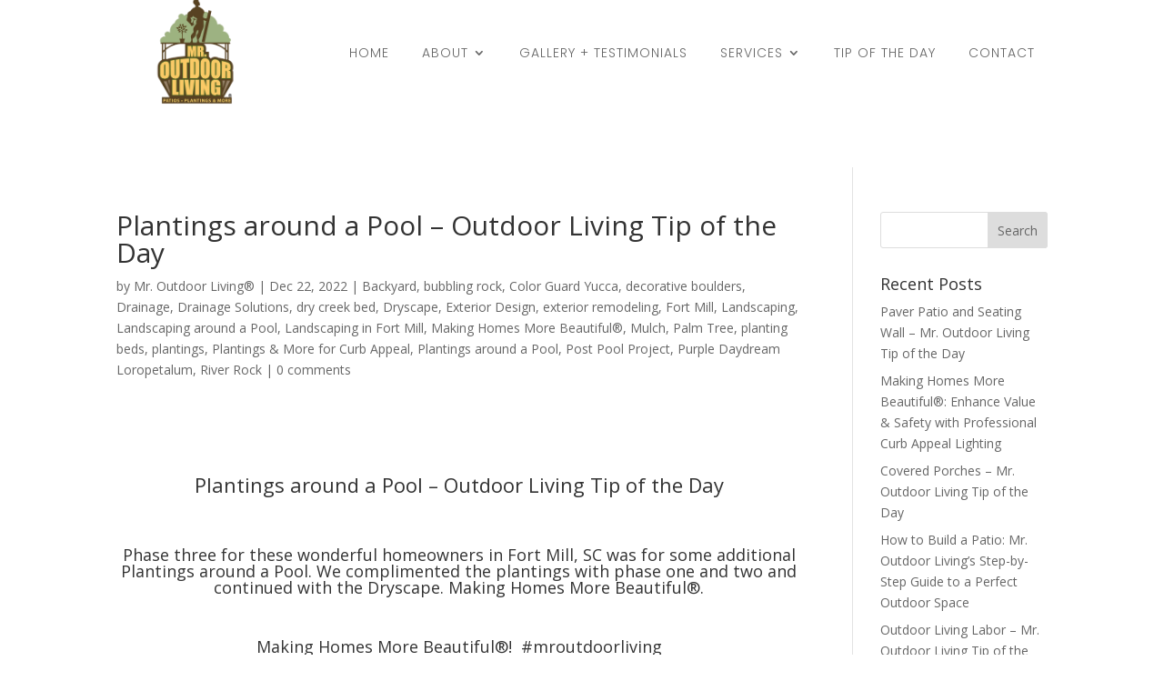

--- FILE ---
content_type: text/html; charset=UTF-8
request_url: https://mroutdoorliving.com/plantings-around-a-pool/plantings-around-a-pool-outdoor-living-tip-of-the-day/
body_size: 49352
content:
<!DOCTYPE html>
<html lang="en-US">
<head>
	<meta charset="UTF-8" />
<meta http-equiv="X-UA-Compatible" content="IE=edge">
	<link rel="pingback" href="https://mroutdoorliving.com/xmlrpc.php" />

	<script type="text/javascript">
		document.documentElement.className = 'js';
	</script>
	
	<title>Plantings around a Pool &#8211; Outdoor Living Tip of the Day &#8211; Mr. Outdoor Living®</title>
<script type="text/javascript">
			let jqueryParams=[],jQuery=function(r){return jqueryParams=[...jqueryParams,r],jQuery},$=function(r){return jqueryParams=[...jqueryParams,r],$};window.jQuery=jQuery,window.$=jQuery;let customHeadScripts=!1;jQuery.fn=jQuery.prototype={},$.fn=jQuery.prototype={},jQuery.noConflict=function(r){if(window.jQuery)return jQuery=window.jQuery,$=window.jQuery,customHeadScripts=!0,jQuery.noConflict},jQuery.ready=function(r){jqueryParams=[...jqueryParams,r]},$.ready=function(r){jqueryParams=[...jqueryParams,r]},jQuery.load=function(r){jqueryParams=[...jqueryParams,r]},$.load=function(r){jqueryParams=[...jqueryParams,r]},jQuery.fn.ready=function(r){jqueryParams=[...jqueryParams,r]},$.fn.ready=function(r){jqueryParams=[...jqueryParams,r]};</script><meta name="description" content="Phase three for these wonderful homeowners in Fort Mill, SC was for some additional Plantings around a Pool. We complimented the plantings...">
<meta name="robots" content="index, follow, max-snippet:-1, max-image-preview:large, max-video-preview:-1">
<link rel="canonical" href="https://mroutdoorliving.com/landscaping/plantings-around-a-pool-outdoor-living-tip-of-the-day/">
<link rel='dns-prefetch' href='//stats.wp.com' />
<link rel='dns-prefetch' href='//fonts.googleapis.com' />
<link rel="alternate" type="application/rss+xml" title="Mr. Outdoor Living® &raquo; Feed" href="https://mroutdoorliving.com/feed/" />
<link rel="alternate" type="application/rss+xml" title="Mr. Outdoor Living® &raquo; Comments Feed" href="https://mroutdoorliving.com/comments/feed/" />
<link rel="alternate" type="application/rss+xml" title="Mr. Outdoor Living® &raquo; Plantings around a Pool &#8211; Outdoor Living Tip of the Day Comments Feed" href="https://mroutdoorliving.com/landscaping/plantings-around-a-pool-outdoor-living-tip-of-the-day/feed/" />
<link rel="alternate" title="oEmbed (JSON)" type="application/json+oembed" href="https://mroutdoorliving.com/wp-json/oembed/1.0/embed?url=https%3A%2F%2Fmroutdoorliving.com%2Flandscaping%2Fplantings-around-a-pool-outdoor-living-tip-of-the-day%2F" />
<link rel="alternate" title="oEmbed (XML)" type="text/xml+oembed" href="https://mroutdoorliving.com/wp-json/oembed/1.0/embed?url=https%3A%2F%2Fmroutdoorliving.com%2Flandscaping%2Fplantings-around-a-pool-outdoor-living-tip-of-the-day%2F&#038;format=xml" />
<meta content="Divi v.4.24.2" name="generator"/><style id='wp-img-auto-sizes-contain-inline-css' type='text/css'>
img:is([sizes=auto i],[sizes^="auto," i]){contain-intrinsic-size:3000px 1500px}
/*# sourceURL=wp-img-auto-sizes-contain-inline-css */
</style>
<link rel='stylesheet' id='et-divi-open-sans-css' href='https://fonts.googleapis.com/css?family=Open+Sans:300italic,400italic,600italic,700italic,800italic,400,300,600,700,800&#038;subset=cyrillic,cyrillic-ext,greek,greek-ext,hebrew,latin,latin-ext,vietnamese&#038;display=swap' type='text/css' media='all' />
<style id='divi-style-inline-inline-css' type='text/css'>
/*!
Theme Name: Divi
Theme URI: http://www.elegantthemes.com/gallery/divi/
Version: 4.24.2
Description: Smart. Flexible. Beautiful. Divi is the most powerful theme in our collection.
Author: Elegant Themes
Author URI: http://www.elegantthemes.com
License: GNU General Public License v2
License URI: http://www.gnu.org/licenses/gpl-2.0.html
*/

a,abbr,acronym,address,applet,b,big,blockquote,body,center,cite,code,dd,del,dfn,div,dl,dt,em,fieldset,font,form,h1,h2,h3,h4,h5,h6,html,i,iframe,img,ins,kbd,label,legend,li,object,ol,p,pre,q,s,samp,small,span,strike,strong,sub,sup,tt,u,ul,var{margin:0;padding:0;border:0;outline:0;font-size:100%;-ms-text-size-adjust:100%;-webkit-text-size-adjust:100%;vertical-align:baseline;background:transparent}body{line-height:1}ol,ul{list-style:none}blockquote,q{quotes:none}blockquote:after,blockquote:before,q:after,q:before{content:"";content:none}blockquote{margin:20px 0 30px;border-left:5px solid;padding-left:20px}:focus{outline:0}del{text-decoration:line-through}pre{overflow:auto;padding:10px}figure{margin:0}table{border-collapse:collapse;border-spacing:0}article,aside,footer,header,hgroup,nav,section{display:block}body{font-family:Open Sans,Arial,sans-serif;font-size:14px;color:#666;background-color:#fff;line-height:1.7em;font-weight:500;-webkit-font-smoothing:antialiased;-moz-osx-font-smoothing:grayscale}body.page-template-page-template-blank-php #page-container{padding-top:0!important}body.et_cover_background{background-size:cover!important;background-position:top!important;background-repeat:no-repeat!important;background-attachment:fixed}a{color:#2ea3f2}a,a:hover{text-decoration:none}p{padding-bottom:1em}p:not(.has-background):last-of-type{padding-bottom:0}p.et_normal_padding{padding-bottom:1em}strong{font-weight:700}cite,em,i{font-style:italic}code,pre{font-family:Courier New,monospace;margin-bottom:10px}ins{text-decoration:none}sub,sup{height:0;line-height:1;position:relative;vertical-align:baseline}sup{bottom:.8em}sub{top:.3em}dl{margin:0 0 1.5em}dl dt{font-weight:700}dd{margin-left:1.5em}blockquote p{padding-bottom:0}embed,iframe,object,video{max-width:100%}h1,h2,h3,h4,h5,h6{color:#333;padding-bottom:10px;line-height:1em;font-weight:500}h1 a,h2 a,h3 a,h4 a,h5 a,h6 a{color:inherit}h1{font-size:30px}h2{font-size:26px}h3{font-size:22px}h4{font-size:18px}h5{font-size:16px}h6{font-size:14px}input{-webkit-appearance:none}input[type=checkbox]{-webkit-appearance:checkbox}input[type=radio]{-webkit-appearance:radio}input.text,input.title,input[type=email],input[type=password],input[type=tel],input[type=text],select,textarea{background-color:#fff;border:1px solid #bbb;padding:2px;color:#4e4e4e}input.text:focus,input.title:focus,input[type=text]:focus,select:focus,textarea:focus{border-color:#2d3940;color:#3e3e3e}input.text,input.title,input[type=text],select,textarea{margin:0}textarea{padding:4px}button,input,select,textarea{font-family:inherit}img{max-width:100%;height:auto}.clear{clear:both}br.clear{margin:0;padding:0}.pagination{clear:both}#et_search_icon:hover,.et-social-icon a:hover,.et_password_protected_form .et_submit_button,.form-submit .et_pb_buttontton.alt.disabled,.nav-single a,.posted_in a{color:#2ea3f2}.et-search-form,blockquote{border-color:#2ea3f2}#main-content{background-color:#fff}.container{width:80%;max-width:1080px;margin:auto;position:relative}body:not(.et-tb) #main-content .container,body:not(.et-tb-has-header) #main-content .container{padding-top:58px}.et_full_width_page #main-content .container:before{display:none}.main_title{margin-bottom:20px}.et_password_protected_form .et_submit_button:hover,.form-submit .et_pb_button:hover{background:rgba(0,0,0,.05)}.et_button_icon_visible .et_pb_button{padding-right:2em;padding-left:.7em}.et_button_icon_visible .et_pb_button:after{opacity:1;margin-left:0}.et_button_left .et_pb_button:hover:after{left:.15em}.et_button_left .et_pb_button:after{margin-left:0;left:1em}.et_button_icon_visible.et_button_left .et_pb_button,.et_button_left .et_pb_button:hover,.et_button_left .et_pb_module .et_pb_button:hover{padding-left:2em;padding-right:.7em}.et_button_icon_visible.et_button_left .et_pb_button:after,.et_button_left .et_pb_button:hover:after{left:.15em}.et_password_protected_form .et_submit_button:hover,.form-submit .et_pb_button:hover{padding:.3em 1em}.et_button_no_icon .et_pb_button:after{display:none}.et_button_no_icon.et_button_icon_visible.et_button_left .et_pb_button,.et_button_no_icon.et_button_left .et_pb_button:hover,.et_button_no_icon .et_pb_button,.et_button_no_icon .et_pb_button:hover{padding:.3em 1em!important}.et_button_custom_icon .et_pb_button:after{line-height:1.7em}.et_button_custom_icon.et_button_icon_visible .et_pb_button:after,.et_button_custom_icon .et_pb_button:hover:after{margin-left:.3em}#left-area .post_format-post-format-gallery .wp-block-gallery:first-of-type{padding:0;margin-bottom:-16px}.entry-content table:not(.variations){border:1px solid #eee;margin:0 0 15px;text-align:left;width:100%}.entry-content thead th,.entry-content tr th{color:#555;font-weight:700;padding:9px 24px}.entry-content tr td{border-top:1px solid #eee;padding:6px 24px}#left-area ul,.entry-content ul,.et-l--body ul,.et-l--footer ul,.et-l--header ul{list-style-type:disc;padding:0 0 23px 1em;line-height:26px}#left-area ol,.entry-content ol,.et-l--body ol,.et-l--footer ol,.et-l--header ol{list-style-type:decimal;list-style-position:inside;padding:0 0 23px;line-height:26px}#left-area ul li ul,.entry-content ul li ol{padding:2px 0 2px 20px}#left-area ol li ul,.entry-content ol li ol,.et-l--body ol li ol,.et-l--footer ol li ol,.et-l--header ol li ol{padding:2px 0 2px 35px}#left-area ul.wp-block-gallery{display:-webkit-box;display:-ms-flexbox;display:flex;-ms-flex-wrap:wrap;flex-wrap:wrap;list-style-type:none;padding:0}#left-area ul.products{padding:0!important;line-height:1.7!important;list-style:none!important}.gallery-item a{display:block}.gallery-caption,.gallery-item a{width:90%}#wpadminbar{z-index:100001}#left-area .post-meta{font-size:14px;padding-bottom:15px}#left-area .post-meta a{text-decoration:none;color:#666}#left-area .et_featured_image{padding-bottom:7px}.single .post{padding-bottom:25px}body.single .et_audio_content{margin-bottom:-6px}.nav-single a{text-decoration:none;color:#2ea3f2;font-size:14px;font-weight:400}.nav-previous{float:left}.nav-next{float:right}.et_password_protected_form p input{background-color:#eee;border:none!important;width:100%!important;border-radius:0!important;font-size:14px;color:#999!important;padding:16px!important;-webkit-box-sizing:border-box;box-sizing:border-box}.et_password_protected_form label{display:none}.et_password_protected_form .et_submit_button{font-family:inherit;display:block;float:right;margin:8px auto 0;cursor:pointer}.post-password-required p.nocomments.container{max-width:100%}.post-password-required p.nocomments.container:before{display:none}.aligncenter,div.post .new-post .aligncenter{display:block;margin-left:auto;margin-right:auto}.wp-caption{border:1px solid #ddd;text-align:center;background-color:#f3f3f3;margin-bottom:10px;max-width:96%;padding:8px}.wp-caption.alignleft{margin:0 30px 20px 0}.wp-caption.alignright{margin:0 0 20px 30px}.wp-caption img{margin:0;padding:0;border:0}.wp-caption p.wp-caption-text{font-size:12px;padding:0 4px 5px;margin:0}.alignright{float:right}.alignleft{float:left}img.alignleft{display:inline;float:left;margin-right:15px}img.alignright{display:inline;float:right;margin-left:15px}.page.et_pb_pagebuilder_layout #main-content{background-color:transparent}body #main-content .et_builder_inner_content>h1,body #main-content .et_builder_inner_content>h2,body #main-content .et_builder_inner_content>h3,body #main-content .et_builder_inner_content>h4,body #main-content .et_builder_inner_content>h5,body #main-content .et_builder_inner_content>h6{line-height:1.4em}body #main-content .et_builder_inner_content>p{line-height:1.7em}.wp-block-pullquote{margin:20px 0 30px}.wp-block-pullquote.has-background blockquote{border-left:none}.wp-block-group.has-background{padding:1.5em 1.5em .5em}@media (min-width:981px){#left-area{width:79.125%;padding-bottom:23px}#main-content .container:before{content:"";position:absolute;top:0;height:100%;width:1px;background-color:#e2e2e2}.et_full_width_page #left-area,.et_no_sidebar #left-area{float:none;width:100%!important}.et_full_width_page #left-area{padding-bottom:0}.et_no_sidebar #main-content .container:before{display:none}}@media (max-width:980px){#page-container{padding-top:80px}.et-tb #page-container,.et-tb-has-header #page-container{padding-top:0!important}#left-area,#sidebar{width:100%!important}#main-content .container:before{display:none!important}.et_full_width_page .et_gallery_item:nth-child(4n+1){clear:none}}@media print{#page-container{padding-top:0!important}}#wp-admin-bar-et-use-visual-builder a:before{font-family:ETmodules!important;content:"\e625";font-size:30px!important;width:28px;margin-top:-3px;color:#974df3!important}#wp-admin-bar-et-use-visual-builder:hover a:before{color:#fff!important}#wp-admin-bar-et-use-visual-builder:hover a,#wp-admin-bar-et-use-visual-builder a:hover{transition:background-color .5s ease;-webkit-transition:background-color .5s ease;-moz-transition:background-color .5s ease;background-color:#7e3bd0!important;color:#fff!important}* html .clearfix,:first-child+html .clearfix{zoom:1}.iphone .et_pb_section_video_bg video::-webkit-media-controls-start-playback-button{display:none!important;-webkit-appearance:none}.et_mobile_device .et_pb_section_parallax .et_pb_parallax_css{background-attachment:scroll}.et-social-facebook a.icon:before{content:"\e093"}.et-social-twitter a.icon:before{content:"\e094"}.et-social-google-plus a.icon:before{content:"\e096"}.et-social-instagram a.icon:before{content:"\e09a"}.et-social-rss a.icon:before{content:"\e09e"}.ai1ec-single-event:after{content:" ";display:table;clear:both}.evcal_event_details .evcal_evdata_cell .eventon_details_shading_bot.eventon_details_shading_bot{z-index:3}.wp-block-divi-layout{margin-bottom:1em}*{-webkit-box-sizing:border-box;box-sizing:border-box}#et-info-email:before,#et-info-phone:before,#et_search_icon:before,.comment-reply-link:after,.et-cart-info span:before,.et-pb-arrow-next:before,.et-pb-arrow-prev:before,.et-social-icon a:before,.et_audio_container .mejs-playpause-button button:before,.et_audio_container .mejs-volume-button button:before,.et_overlay:before,.et_password_protected_form .et_submit_button:after,.et_pb_button:after,.et_pb_contact_reset:after,.et_pb_contact_submit:after,.et_pb_font_icon:before,.et_pb_newsletter_button:after,.et_pb_pricing_table_button:after,.et_pb_promo_button:after,.et_pb_testimonial:before,.et_pb_toggle_title:before,.form-submit .et_pb_button:after,.mobile_menu_bar:before,a.et_pb_more_button:after{font-family:ETmodules!important;speak:none;font-style:normal;font-weight:400;-webkit-font-feature-settings:normal;font-feature-settings:normal;font-variant:normal;text-transform:none;line-height:1;-webkit-font-smoothing:antialiased;-moz-osx-font-smoothing:grayscale;text-shadow:0 0;direction:ltr}.et-pb-icon,.et_pb_custom_button_icon.et_pb_button:after,.et_pb_login .et_pb_custom_button_icon.et_pb_button:after,.et_pb_woo_custom_button_icon .button.et_pb_custom_button_icon.et_pb_button:after,.et_pb_woo_custom_button_icon .button.et_pb_custom_button_icon.et_pb_button:hover:after{content:attr(data-icon)}.et-pb-icon{font-family:ETmodules;speak:none;font-weight:400;-webkit-font-feature-settings:normal;font-feature-settings:normal;font-variant:normal;text-transform:none;line-height:1;-webkit-font-smoothing:antialiased;font-size:96px;font-style:normal;display:inline-block;-webkit-box-sizing:border-box;box-sizing:border-box;direction:ltr}#et-ajax-saving{display:none;-webkit-transition:background .3s,-webkit-box-shadow .3s;transition:background .3s,-webkit-box-shadow .3s;transition:background .3s,box-shadow .3s;transition:background .3s,box-shadow .3s,-webkit-box-shadow .3s;-webkit-box-shadow:rgba(0,139,219,.247059) 0 0 60px;box-shadow:0 0 60px rgba(0,139,219,.247059);position:fixed;top:50%;left:50%;width:50px;height:50px;background:#fff;border-radius:50px;margin:-25px 0 0 -25px;z-index:999999;text-align:center}#et-ajax-saving img{margin:9px}.et-safe-mode-indicator,.et-safe-mode-indicator:focus,.et-safe-mode-indicator:hover{-webkit-box-shadow:0 5px 10px rgba(41,196,169,.15);box-shadow:0 5px 10px rgba(41,196,169,.15);background:#29c4a9;color:#fff;font-size:14px;font-weight:600;padding:12px;line-height:16px;border-radius:3px;position:fixed;bottom:30px;right:30px;z-index:999999;text-decoration:none;font-family:Open Sans,sans-serif;-webkit-font-smoothing:antialiased;-moz-osx-font-smoothing:grayscale}.et_pb_button{font-size:20px;font-weight:500;padding:.3em 1em;line-height:1.7em!important;background-color:transparent;background-size:cover;background-position:50%;background-repeat:no-repeat;border:2px solid;border-radius:3px;-webkit-transition-duration:.2s;transition-duration:.2s;-webkit-transition-property:all!important;transition-property:all!important}.et_pb_button,.et_pb_button_inner{position:relative}.et_pb_button:hover,.et_pb_module .et_pb_button:hover{border:2px solid transparent;padding:.3em 2em .3em .7em}.et_pb_button:hover{background-color:hsla(0,0%,100%,.2)}.et_pb_bg_layout_light.et_pb_button:hover,.et_pb_bg_layout_light .et_pb_button:hover{background-color:rgba(0,0,0,.05)}.et_pb_button:after,.et_pb_button:before{font-size:32px;line-height:1em;content:"\35";opacity:0;position:absolute;margin-left:-1em;-webkit-transition:all .2s;transition:all .2s;text-transform:none;-webkit-font-feature-settings:"kern" off;font-feature-settings:"kern" off;font-variant:none;font-style:normal;font-weight:400;text-shadow:none}.et_pb_button.et_hover_enabled:hover:after,.et_pb_button.et_pb_hovered:hover:after{-webkit-transition:none!important;transition:none!important}.et_pb_button:before{display:none}.et_pb_button:hover:after{opacity:1;margin-left:0}.et_pb_column_1_3 h1,.et_pb_column_1_4 h1,.et_pb_column_1_5 h1,.et_pb_column_1_6 h1,.et_pb_column_2_5 h1{font-size:26px}.et_pb_column_1_3 h2,.et_pb_column_1_4 h2,.et_pb_column_1_5 h2,.et_pb_column_1_6 h2,.et_pb_column_2_5 h2{font-size:23px}.et_pb_column_1_3 h3,.et_pb_column_1_4 h3,.et_pb_column_1_5 h3,.et_pb_column_1_6 h3,.et_pb_column_2_5 h3{font-size:20px}.et_pb_column_1_3 h4,.et_pb_column_1_4 h4,.et_pb_column_1_5 h4,.et_pb_column_1_6 h4,.et_pb_column_2_5 h4{font-size:18px}.et_pb_column_1_3 h5,.et_pb_column_1_4 h5,.et_pb_column_1_5 h5,.et_pb_column_1_6 h5,.et_pb_column_2_5 h5{font-size:16px}.et_pb_column_1_3 h6,.et_pb_column_1_4 h6,.et_pb_column_1_5 h6,.et_pb_column_1_6 h6,.et_pb_column_2_5 h6{font-size:15px}.et_pb_bg_layout_dark,.et_pb_bg_layout_dark h1,.et_pb_bg_layout_dark h2,.et_pb_bg_layout_dark h3,.et_pb_bg_layout_dark h4,.et_pb_bg_layout_dark h5,.et_pb_bg_layout_dark h6{color:#fff!important}.et_pb_module.et_pb_text_align_left{text-align:left}.et_pb_module.et_pb_text_align_center{text-align:center}.et_pb_module.et_pb_text_align_right{text-align:right}.et_pb_module.et_pb_text_align_justified{text-align:justify}.clearfix:after{visibility:hidden;display:block;font-size:0;content:" ";clear:both;height:0}.et_pb_bg_layout_light .et_pb_more_button{color:#2ea3f2}.et_builder_inner_content{position:relative;z-index:1}header .et_builder_inner_content{z-index:2}.et_pb_css_mix_blend_mode_passthrough{mix-blend-mode:unset!important}.et_pb_image_container{margin:-20px -20px 29px}.et_pb_module_inner{position:relative}.et_hover_enabled_preview{z-index:2}.et_hover_enabled:hover{position:relative;z-index:2}.et_pb_all_tabs,.et_pb_module,.et_pb_posts_nav a,.et_pb_tab,.et_pb_with_background{position:relative;background-size:cover;background-position:50%;background-repeat:no-repeat}.et_pb_background_mask,.et_pb_background_pattern{bottom:0;left:0;position:absolute;right:0;top:0}.et_pb_background_mask{background-size:calc(100% + 2px) calc(100% + 2px);background-repeat:no-repeat;background-position:50%;overflow:hidden}.et_pb_background_pattern{background-position:0 0;background-repeat:repeat}.et_pb_with_border{position:relative;border:0 solid #333}.post-password-required .et_pb_row{padding:0;width:100%}.post-password-required .et_password_protected_form{min-height:0}body.et_pb_pagebuilder_layout.et_pb_show_title .post-password-required .et_password_protected_form h1,body:not(.et_pb_pagebuilder_layout) .post-password-required .et_password_protected_form h1{display:none}.et_pb_no_bg{padding:0!important}.et_overlay.et_pb_inline_icon:before,.et_pb_inline_icon:before{content:attr(data-icon)}.et_pb_more_button{color:inherit;text-shadow:none;text-decoration:none;display:inline-block;margin-top:20px}.et_parallax_bg_wrap{overflow:hidden;position:absolute;top:0;right:0;bottom:0;left:0}.et_parallax_bg{background-repeat:no-repeat;background-position:top;background-size:cover;position:absolute;bottom:0;left:0;width:100%;height:100%;display:block}.et_parallax_bg.et_parallax_bg__hover,.et_parallax_bg.et_parallax_bg_phone,.et_parallax_bg.et_parallax_bg_tablet,.et_parallax_gradient.et_parallax_gradient__hover,.et_parallax_gradient.et_parallax_gradient_phone,.et_parallax_gradient.et_parallax_gradient_tablet,.et_pb_section_parallax_hover:hover .et_parallax_bg:not(.et_parallax_bg__hover),.et_pb_section_parallax_hover:hover .et_parallax_gradient:not(.et_parallax_gradient__hover){display:none}.et_pb_section_parallax_hover:hover .et_parallax_bg.et_parallax_bg__hover,.et_pb_section_parallax_hover:hover .et_parallax_gradient.et_parallax_gradient__hover{display:block}.et_parallax_gradient{bottom:0;display:block;left:0;position:absolute;right:0;top:0}.et_pb_module.et_pb_section_parallax,.et_pb_posts_nav a.et_pb_section_parallax,.et_pb_tab.et_pb_section_parallax{position:relative}.et_pb_section_parallax .et_pb_parallax_css,.et_pb_slides .et_parallax_bg.et_pb_parallax_css{background-attachment:fixed}body.et-bfb .et_pb_section_parallax .et_pb_parallax_css,body.et-bfb .et_pb_slides .et_parallax_bg.et_pb_parallax_css{background-attachment:scroll;bottom:auto}.et_pb_section_parallax.et_pb_column .et_pb_module,.et_pb_section_parallax.et_pb_row .et_pb_column,.et_pb_section_parallax.et_pb_row .et_pb_module{z-index:9;position:relative}.et_pb_more_button:hover:after{opacity:1;margin-left:0}.et_pb_preload .et_pb_section_video_bg,.et_pb_preload>div{visibility:hidden}.et_pb_preload,.et_pb_section.et_pb_section_video.et_pb_preload{position:relative;background:#464646!important}.et_pb_preload:before{content:"";position:absolute;top:50%;left:50%;background:url(https://mroutdoorliving.com/wp-content/themes/Divi-17%202/includes/builder/styles/images/preloader.gif) no-repeat;border-radius:32px;width:32px;height:32px;margin:-16px 0 0 -16px}.box-shadow-overlay{position:absolute;top:0;left:0;width:100%;height:100%;z-index:10;pointer-events:none}.et_pb_section>.box-shadow-overlay~.et_pb_row{z-index:11}body.safari .section_has_divider{will-change:transform}.et_pb_row>.box-shadow-overlay{z-index:8}.has-box-shadow-overlay{position:relative}.et_clickable{cursor:pointer}.screen-reader-text{border:0;clip:rect(1px,1px,1px,1px);-webkit-clip-path:inset(50%);clip-path:inset(50%);height:1px;margin:-1px;overflow:hidden;padding:0;position:absolute!important;width:1px;word-wrap:normal!important}.et_multi_view_hidden,.et_multi_view_hidden_image{display:none!important}@keyframes multi-view-image-fade{0%{opacity:0}10%{opacity:.1}20%{opacity:.2}30%{opacity:.3}40%{opacity:.4}50%{opacity:.5}60%{opacity:.6}70%{opacity:.7}80%{opacity:.8}90%{opacity:.9}to{opacity:1}}.et_multi_view_image__loading{visibility:hidden}.et_multi_view_image__loaded{-webkit-animation:multi-view-image-fade .5s;animation:multi-view-image-fade .5s}#et-pb-motion-effects-offset-tracker{visibility:hidden!important;opacity:0;position:absolute;top:0;left:0}.et-pb-before-scroll-animation{opacity:0}header.et-l.et-l--header:after{clear:both;display:block;content:""}.et_pb_module{-webkit-animation-timing-function:linear;animation-timing-function:linear;-webkit-animation-duration:.2s;animation-duration:.2s}@-webkit-keyframes fadeBottom{0%{opacity:0;-webkit-transform:translateY(10%);transform:translateY(10%)}to{opacity:1;-webkit-transform:translateY(0);transform:translateY(0)}}@keyframes fadeBottom{0%{opacity:0;-webkit-transform:translateY(10%);transform:translateY(10%)}to{opacity:1;-webkit-transform:translateY(0);transform:translateY(0)}}@-webkit-keyframes fadeLeft{0%{opacity:0;-webkit-transform:translateX(-10%);transform:translateX(-10%)}to{opacity:1;-webkit-transform:translateX(0);transform:translateX(0)}}@keyframes fadeLeft{0%{opacity:0;-webkit-transform:translateX(-10%);transform:translateX(-10%)}to{opacity:1;-webkit-transform:translateX(0);transform:translateX(0)}}@-webkit-keyframes fadeRight{0%{opacity:0;-webkit-transform:translateX(10%);transform:translateX(10%)}to{opacity:1;-webkit-transform:translateX(0);transform:translateX(0)}}@keyframes fadeRight{0%{opacity:0;-webkit-transform:translateX(10%);transform:translateX(10%)}to{opacity:1;-webkit-transform:translateX(0);transform:translateX(0)}}@-webkit-keyframes fadeTop{0%{opacity:0;-webkit-transform:translateY(-10%);transform:translateY(-10%)}to{opacity:1;-webkit-transform:translateX(0);transform:translateX(0)}}@keyframes fadeTop{0%{opacity:0;-webkit-transform:translateY(-10%);transform:translateY(-10%)}to{opacity:1;-webkit-transform:translateX(0);transform:translateX(0)}}@-webkit-keyframes fadeIn{0%{opacity:0}to{opacity:1}}@keyframes fadeIn{0%{opacity:0}to{opacity:1}}.et-waypoint:not(.et_pb_counters){opacity:0}@media (min-width:981px){.et_pb_section.et_section_specialty div.et_pb_row .et_pb_column .et_pb_column .et_pb_module.et-last-child,.et_pb_section.et_section_specialty div.et_pb_row .et_pb_column .et_pb_column .et_pb_module:last-child,.et_pb_section.et_section_specialty div.et_pb_row .et_pb_column .et_pb_row_inner .et_pb_column .et_pb_module.et-last-child,.et_pb_section.et_section_specialty div.et_pb_row .et_pb_column .et_pb_row_inner .et_pb_column .et_pb_module:last-child,.et_pb_section div.et_pb_row .et_pb_column .et_pb_module.et-last-child,.et_pb_section div.et_pb_row .et_pb_column .et_pb_module:last-child{margin-bottom:0}}@media (max-width:980px){.et_overlay.et_pb_inline_icon_tablet:before,.et_pb_inline_icon_tablet:before{content:attr(data-icon-tablet)}.et_parallax_bg.et_parallax_bg_tablet_exist,.et_parallax_gradient.et_parallax_gradient_tablet_exist{display:none}.et_parallax_bg.et_parallax_bg_tablet,.et_parallax_gradient.et_parallax_gradient_tablet{display:block}.et_pb_column .et_pb_module{margin-bottom:30px}.et_pb_row .et_pb_column .et_pb_module.et-last-child,.et_pb_row .et_pb_column .et_pb_module:last-child,.et_section_specialty .et_pb_row .et_pb_column .et_pb_module.et-last-child,.et_section_specialty .et_pb_row .et_pb_column .et_pb_module:last-child{margin-bottom:0}.et_pb_more_button{display:inline-block!important}.et_pb_bg_layout_light_tablet.et_pb_button,.et_pb_bg_layout_light_tablet.et_pb_module.et_pb_button,.et_pb_bg_layout_light_tablet .et_pb_more_button{color:#2ea3f2}.et_pb_bg_layout_light_tablet .et_pb_forgot_password a{color:#666}.et_pb_bg_layout_light_tablet h1,.et_pb_bg_layout_light_tablet h2,.et_pb_bg_layout_light_tablet h3,.et_pb_bg_layout_light_tablet h4,.et_pb_bg_layout_light_tablet h5,.et_pb_bg_layout_light_tablet h6{color:#333!important}.et_pb_module .et_pb_bg_layout_light_tablet.et_pb_button{color:#2ea3f2!important}.et_pb_bg_layout_light_tablet{color:#666!important}.et_pb_bg_layout_dark_tablet,.et_pb_bg_layout_dark_tablet h1,.et_pb_bg_layout_dark_tablet h2,.et_pb_bg_layout_dark_tablet h3,.et_pb_bg_layout_dark_tablet h4,.et_pb_bg_layout_dark_tablet h5,.et_pb_bg_layout_dark_tablet h6{color:#fff!important}.et_pb_bg_layout_dark_tablet.et_pb_button,.et_pb_bg_layout_dark_tablet.et_pb_module.et_pb_button,.et_pb_bg_layout_dark_tablet .et_pb_more_button{color:inherit}.et_pb_bg_layout_dark_tablet .et_pb_forgot_password a{color:#fff}.et_pb_module.et_pb_text_align_left-tablet{text-align:left}.et_pb_module.et_pb_text_align_center-tablet{text-align:center}.et_pb_module.et_pb_text_align_right-tablet{text-align:right}.et_pb_module.et_pb_text_align_justified-tablet{text-align:justify}}@media (max-width:767px){.et_pb_more_button{display:inline-block!important}.et_overlay.et_pb_inline_icon_phone:before,.et_pb_inline_icon_phone:before{content:attr(data-icon-phone)}.et_parallax_bg.et_parallax_bg_phone_exist,.et_parallax_gradient.et_parallax_gradient_phone_exist{display:none}.et_parallax_bg.et_parallax_bg_phone,.et_parallax_gradient.et_parallax_gradient_phone{display:block}.et-hide-mobile{display:none!important}.et_pb_bg_layout_light_phone.et_pb_button,.et_pb_bg_layout_light_phone.et_pb_module.et_pb_button,.et_pb_bg_layout_light_phone .et_pb_more_button{color:#2ea3f2}.et_pb_bg_layout_light_phone .et_pb_forgot_password a{color:#666}.et_pb_bg_layout_light_phone h1,.et_pb_bg_layout_light_phone h2,.et_pb_bg_layout_light_phone h3,.et_pb_bg_layout_light_phone h4,.et_pb_bg_layout_light_phone h5,.et_pb_bg_layout_light_phone h6{color:#333!important}.et_pb_module .et_pb_bg_layout_light_phone.et_pb_button{color:#2ea3f2!important}.et_pb_bg_layout_light_phone{color:#666!important}.et_pb_bg_layout_dark_phone,.et_pb_bg_layout_dark_phone h1,.et_pb_bg_layout_dark_phone h2,.et_pb_bg_layout_dark_phone h3,.et_pb_bg_layout_dark_phone h4,.et_pb_bg_layout_dark_phone h5,.et_pb_bg_layout_dark_phone h6{color:#fff!important}.et_pb_bg_layout_dark_phone.et_pb_button,.et_pb_bg_layout_dark_phone.et_pb_module.et_pb_button,.et_pb_bg_layout_dark_phone .et_pb_more_button{color:inherit}.et_pb_module .et_pb_bg_layout_dark_phone.et_pb_button{color:#fff!important}.et_pb_bg_layout_dark_phone .et_pb_forgot_password a{color:#fff}.et_pb_module.et_pb_text_align_left-phone{text-align:left}.et_pb_module.et_pb_text_align_center-phone{text-align:center}.et_pb_module.et_pb_text_align_right-phone{text-align:right}.et_pb_module.et_pb_text_align_justified-phone{text-align:justify}}@media (max-width:479px){a.et_pb_more_button{display:block}}@media (min-width:768px) and (max-width:980px){[data-et-multi-view-load-tablet-hidden=true]:not(.et_multi_view_swapped){display:none!important}}@media (max-width:767px){[data-et-multi-view-load-phone-hidden=true]:not(.et_multi_view_swapped){display:none!important}}.et_pb_menu.et_pb_menu--style-inline_centered_logo .et_pb_menu__menu nav ul{-webkit-box-pack:center;-ms-flex-pack:center;justify-content:center}@-webkit-keyframes multi-view-image-fade{0%{-webkit-transform:scale(1);transform:scale(1);opacity:1}50%{-webkit-transform:scale(1.01);transform:scale(1.01);opacity:1}to{-webkit-transform:scale(1);transform:scale(1);opacity:1}}
/*# sourceURL=divi-style-inline-inline-css */
</style>
<style id='divi-dynamic-critical-inline-css' type='text/css'>
@font-face{font-family:ETmodules;font-display:block;src:url(//mroutdoorliving.com/wp-content/themes/Divi-17%202/core/admin/fonts/modules/all/modules.eot);src:url(//mroutdoorliving.com/wp-content/themes/Divi-17%202/core/admin/fonts/modules/all/modules.eot?#iefix) format("embedded-opentype"),url(//mroutdoorliving.com/wp-content/themes/Divi-17%202/core/admin/fonts/modules/all/modules.woff) format("woff"),url(//mroutdoorliving.com/wp-content/themes/Divi-17%202/core/admin/fonts/modules/all/modules.ttf) format("truetype"),url(//mroutdoorliving.com/wp-content/themes/Divi-17%202/core/admin/fonts/modules/all/modules.svg#ETmodules) format("svg");font-weight:400;font-style:normal}
@font-face{font-family:FontAwesome;font-style:normal;font-weight:400;font-display:block;src:url(//mroutdoorliving.com/wp-content/themes/Divi-17%202/core/admin/fonts/fontawesome/fa-regular-400.eot);src:url(//mroutdoorliving.com/wp-content/themes/Divi-17%202/core/admin/fonts/fontawesome/fa-regular-400.eot?#iefix) format("embedded-opentype"),url(//mroutdoorliving.com/wp-content/themes/Divi-17%202/core/admin/fonts/fontawesome/fa-regular-400.woff2) format("woff2"),url(//mroutdoorliving.com/wp-content/themes/Divi-17%202/core/admin/fonts/fontawesome/fa-regular-400.woff) format("woff"),url(//mroutdoorliving.com/wp-content/themes/Divi-17%202/core/admin/fonts/fontawesome/fa-regular-400.ttf) format("truetype"),url(//mroutdoorliving.com/wp-content/themes/Divi-17%202/core/admin/fonts/fontawesome/fa-regular-400.svg#fontawesome) format("svg")}@font-face{font-family:FontAwesome;font-style:normal;font-weight:900;font-display:block;src:url(//mroutdoorliving.com/wp-content/themes/Divi-17%202/core/admin/fonts/fontawesome/fa-solid-900.eot);src:url(//mroutdoorliving.com/wp-content/themes/Divi-17%202/core/admin/fonts/fontawesome/fa-solid-900.eot?#iefix) format("embedded-opentype"),url(//mroutdoorliving.com/wp-content/themes/Divi-17%202/core/admin/fonts/fontawesome/fa-solid-900.woff2) format("woff2"),url(//mroutdoorliving.com/wp-content/themes/Divi-17%202/core/admin/fonts/fontawesome/fa-solid-900.woff) format("woff"),url(//mroutdoorliving.com/wp-content/themes/Divi-17%202/core/admin/fonts/fontawesome/fa-solid-900.ttf) format("truetype"),url(//mroutdoorliving.com/wp-content/themes/Divi-17%202/core/admin/fonts/fontawesome/fa-solid-900.svg#fontawesome) format("svg")}@font-face{font-family:FontAwesome;font-style:normal;font-weight:400;font-display:block;src:url(//mroutdoorliving.com/wp-content/themes/Divi-17%202/core/admin/fonts/fontawesome/fa-brands-400.eot);src:url(//mroutdoorliving.com/wp-content/themes/Divi-17%202/core/admin/fonts/fontawesome/fa-brands-400.eot?#iefix) format("embedded-opentype"),url(//mroutdoorliving.com/wp-content/themes/Divi-17%202/core/admin/fonts/fontawesome/fa-brands-400.woff2) format("woff2"),url(//mroutdoorliving.com/wp-content/themes/Divi-17%202/core/admin/fonts/fontawesome/fa-brands-400.woff) format("woff"),url(//mroutdoorliving.com/wp-content/themes/Divi-17%202/core/admin/fonts/fontawesome/fa-brands-400.ttf) format("truetype"),url(//mroutdoorliving.com/wp-content/themes/Divi-17%202/core/admin/fonts/fontawesome/fa-brands-400.svg#fontawesome) format("svg")}
.et_pb_post{margin-bottom:60px;word-wrap:break-word}.et_pb_fullwidth_post_content.et_pb_with_border img,.et_pb_post_content.et_pb_with_border img,.et_pb_with_border .et_pb_post .et_pb_slides,.et_pb_with_border .et_pb_post img:not(.woocommerce-placeholder),.et_pb_with_border.et_pb_posts .et_pb_post,.et_pb_with_border.et_pb_posts_nav span.nav-next a,.et_pb_with_border.et_pb_posts_nav span.nav-previous a{border:0 solid #333}.et_pb_post .entry-content{padding-top:30px}.et_pb_post .entry-featured-image-url{display:block;position:relative;margin-bottom:30px}.et_pb_post .entry-title a,.et_pb_post h2 a{text-decoration:none}.et_pb_post .post-meta{font-size:14px;margin-bottom:6px}.et_pb_post .more,.et_pb_post .post-meta a{text-decoration:none}.et_pb_post .more{color:#82c0c7}.et_pb_posts a.more-link{clear:both;display:block}.et_pb_posts .et_pb_post{position:relative}.et_pb_has_overlay.et_pb_post .et_pb_image_container a{display:block;position:relative;overflow:hidden}.et_pb_image_container img,.et_pb_post a img{vertical-align:bottom;max-width:100%}@media (min-width:981px) and (max-width:1100px){.et_pb_post{margin-bottom:42px}}@media (max-width:980px){.et_pb_post{margin-bottom:42px}.et_pb_bg_layout_light_tablet .et_pb_post .post-meta,.et_pb_bg_layout_light_tablet .et_pb_post .post-meta a,.et_pb_bg_layout_light_tablet .et_pb_post p{color:#666}.et_pb_bg_layout_dark_tablet .et_pb_post .post-meta,.et_pb_bg_layout_dark_tablet .et_pb_post .post-meta a,.et_pb_bg_layout_dark_tablet .et_pb_post p{color:inherit}.et_pb_bg_layout_dark_tablet .comment_postinfo a,.et_pb_bg_layout_dark_tablet .comment_postinfo span{color:#fff}}@media (max-width:767px){.et_pb_post{margin-bottom:42px}.et_pb_post>h2{font-size:18px}.et_pb_bg_layout_light_phone .et_pb_post .post-meta,.et_pb_bg_layout_light_phone .et_pb_post .post-meta a,.et_pb_bg_layout_light_phone .et_pb_post p{color:#666}.et_pb_bg_layout_dark_phone .et_pb_post .post-meta,.et_pb_bg_layout_dark_phone .et_pb_post .post-meta a,.et_pb_bg_layout_dark_phone .et_pb_post p{color:inherit}.et_pb_bg_layout_dark_phone .comment_postinfo a,.et_pb_bg_layout_dark_phone .comment_postinfo span{color:#fff}}@media (max-width:479px){.et_pb_post{margin-bottom:42px}.et_pb_post h2{font-size:16px;padding-bottom:0}.et_pb_post .post-meta{color:#666;font-size:14px}}
@media (min-width:981px){.et_pb_gutters3 .et_pb_column,.et_pb_gutters3.et_pb_row .et_pb_column{margin-right:5.5%}.et_pb_gutters3 .et_pb_column_4_4,.et_pb_gutters3.et_pb_row .et_pb_column_4_4{width:100%}.et_pb_gutters3 .et_pb_column_4_4 .et_pb_module,.et_pb_gutters3.et_pb_row .et_pb_column_4_4 .et_pb_module{margin-bottom:2.75%}.et_pb_gutters3 .et_pb_column_3_4,.et_pb_gutters3.et_pb_row .et_pb_column_3_4{width:73.625%}.et_pb_gutters3 .et_pb_column_3_4 .et_pb_module,.et_pb_gutters3.et_pb_row .et_pb_column_3_4 .et_pb_module{margin-bottom:3.735%}.et_pb_gutters3 .et_pb_column_2_3,.et_pb_gutters3.et_pb_row .et_pb_column_2_3{width:64.833%}.et_pb_gutters3 .et_pb_column_2_3 .et_pb_module,.et_pb_gutters3.et_pb_row .et_pb_column_2_3 .et_pb_module{margin-bottom:4.242%}.et_pb_gutters3 .et_pb_column_3_5,.et_pb_gutters3.et_pb_row .et_pb_column_3_5{width:57.8%}.et_pb_gutters3 .et_pb_column_3_5 .et_pb_module,.et_pb_gutters3.et_pb_row .et_pb_column_3_5 .et_pb_module{margin-bottom:4.758%}.et_pb_gutters3 .et_pb_column_1_2,.et_pb_gutters3.et_pb_row .et_pb_column_1_2{width:47.25%}.et_pb_gutters3 .et_pb_column_1_2 .et_pb_module,.et_pb_gutters3.et_pb_row .et_pb_column_1_2 .et_pb_module{margin-bottom:5.82%}.et_pb_gutters3 .et_pb_column_2_5,.et_pb_gutters3.et_pb_row .et_pb_column_2_5{width:36.7%}.et_pb_gutters3 .et_pb_column_2_5 .et_pb_module,.et_pb_gutters3.et_pb_row .et_pb_column_2_5 .et_pb_module{margin-bottom:7.493%}.et_pb_gutters3 .et_pb_column_1_3,.et_pb_gutters3.et_pb_row .et_pb_column_1_3{width:29.6667%}.et_pb_gutters3 .et_pb_column_1_3 .et_pb_module,.et_pb_gutters3.et_pb_row .et_pb_column_1_3 .et_pb_module{margin-bottom:9.27%}.et_pb_gutters3 .et_pb_column_1_4,.et_pb_gutters3.et_pb_row .et_pb_column_1_4{width:20.875%}.et_pb_gutters3 .et_pb_column_1_4 .et_pb_module,.et_pb_gutters3.et_pb_row .et_pb_column_1_4 .et_pb_module{margin-bottom:13.174%}.et_pb_gutters3 .et_pb_column_1_5,.et_pb_gutters3.et_pb_row .et_pb_column_1_5{width:15.6%}.et_pb_gutters3 .et_pb_column_1_5 .et_pb_module,.et_pb_gutters3.et_pb_row .et_pb_column_1_5 .et_pb_module{margin-bottom:17.628%}.et_pb_gutters3 .et_pb_column_1_6,.et_pb_gutters3.et_pb_row .et_pb_column_1_6{width:12.0833%}.et_pb_gutters3 .et_pb_column_1_6 .et_pb_module,.et_pb_gutters3.et_pb_row .et_pb_column_1_6 .et_pb_module{margin-bottom:22.759%}.et_pb_gutters3 .et_full_width_page.woocommerce-page ul.products li.product{width:20.875%;margin-right:5.5%;margin-bottom:5.5%}.et_pb_gutters3.et_left_sidebar.woocommerce-page #main-content ul.products li.product,.et_pb_gutters3.et_right_sidebar.woocommerce-page #main-content ul.products li.product{width:28.353%;margin-right:7.47%}.et_pb_gutters3.et_left_sidebar.woocommerce-page #main-content ul.products.columns-1 li.product,.et_pb_gutters3.et_right_sidebar.woocommerce-page #main-content ul.products.columns-1 li.product{width:100%;margin-right:0}.et_pb_gutters3.et_left_sidebar.woocommerce-page #main-content ul.products.columns-2 li.product,.et_pb_gutters3.et_right_sidebar.woocommerce-page #main-content ul.products.columns-2 li.product{width:48%;margin-right:4%}.et_pb_gutters3.et_left_sidebar.woocommerce-page #main-content ul.products.columns-2 li:nth-child(2n+2),.et_pb_gutters3.et_right_sidebar.woocommerce-page #main-content ul.products.columns-2 li:nth-child(2n+2){margin-right:0}.et_pb_gutters3.et_left_sidebar.woocommerce-page #main-content ul.products.columns-2 li:nth-child(3n+1),.et_pb_gutters3.et_right_sidebar.woocommerce-page #main-content ul.products.columns-2 li:nth-child(3n+1){clear:none}}
.et_pb_pagebuilder_layout.single.et_full_width_page:not(.et-tb-has-body) #main-content .container{width:100%;max-width:100%;padding-top:0}.et_pb_pagebuilder_layout.single.et_full_width_page:not(.et-tb-has-body) .et_post_meta_wrapper{width:80%;max-width:1080px;margin:auto;padding-top:6%}.et_pb_pagebuilder_layout.single.et_full_width_page:not(.et-tb-has-body) .et_post_meta_wrapper:last-of-type{padding-top:0}.et_pb_pagebuilder_layout.single-post:not(.et-tb-has-body) #main-content .et_pb_row{width:100%}.et_pb_pagebuilder_layout.single-post:not(.et-tb-has-body) #main-content .et_pb_with_background .et_pb_row{width:80%}.et_pb_pagebuilder_layout.single.et_full_width_page:not(.et-tb-has-body) #main-content .et_pb_row{width:80%}.et_pb_pagebuilder_layout .entry-content,.et_pb_pagebuilder_layout .et_pb_post .entry-content{margin-bottom:0 !important;padding-top:0}.single-project.et_pb_pagebuilder_layout .nav-single{width:80%;max-width:1080px;margin:10px auto}
#sidebar{padding-bottom:28px}#sidebar .et_pb_widget{margin-bottom:30px;width:100%;float:none}.et_right_sidebar #main-content .et_pb_column_2_3 .et_pb_countdown_timer .section p.value,.et_right_sidebar #main-content .et_pb_column_2_3 .et_pb_countdown_timer .section.sep,.et_left_sidebar #main-content .et_pb_column_2_3 .et_pb_countdown_timer .section p.value,.et_left_sidebar #main-content .et_pb_column_2_3 .et_pb_countdown_timer .section.sep{font-size:44px;line-height:44px}.et_right_sidebar #main-content .et_pb_column_1_2 .et_pb_countdown_timer .section p.value,.et_right_sidebar #main-content .et_pb_column_1_2 .et_pb_countdown_timer .section.sep,.et_left_sidebar #main-content .et_pb_column_1_2 .et_pb_countdown_timer .section p.value,.et_left_sidebar #main-content .et_pb_column_1_2 .et_pb_countdown_timer .section.sep{font-size:32px;line-height:32px}.et_right_sidebar #main-content .et_pb_column_3_8 .et_pb_countdown_timer .section p.value,.et_right_sidebar #main-content .et_pb_column_3_8 .et_pb_countdown_timer .section.sep,.et_left_sidebar #main-content .et_pb_column_3_8 .et_pb_countdown_timer .section p.value,.et_left_sidebar #main-content .et_pb_column_3_8 .et_pb_countdown_timer .section.sep{font-size:24px;line-height:24px}.et_right_sidebar #main-content .et_pb_column_1_3 .et_pb_countdown_timer .section p.value,.et_right_sidebar #main-content .et_pb_column_1_3 .et_pb_countdown_timer .section.sep,.et_left_sidebar #main-content .et_pb_column_1_3 .et_pb_countdown_timer .section p.value,.et_left_sidebar #main-content .et_pb_column_1_3 .et_pb_countdown_timer .section.sep{font-size:20px;line-height:20px}.et_right_sidebar #main-content .et_pb_column_1_4 .et_pb_countdown_timer .section p.value,.et_right_sidebar #main-content .et_pb_column_1_4 .et_pb_countdown_timer .section.sep,.et_left_sidebar #main-content .et_pb_column_1_4 .et_pb_countdown_timer .section p.value,.et_left_sidebar #main-content .et_pb_column_1_4 .et_pb_countdown_timer .section.sep{font-size:16px;line-height:16px}@media all and (min-width: 981px) and (max-width: 1100px){#sidebar .et_pb_widget{margin-left:0}.et_left_sidebar #sidebar .et_pb_widget{margin-right:0}}@media all and (min-width: 981px){#sidebar{float:left;width:20.875%}.et_right_sidebar #left-area{float:left;padding-right:5.5%}.et_right_sidebar #sidebar{padding-left:30px}.et_right_sidebar #main-content .container:before{right:20.875% !important}.et_left_sidebar #left-area{float:right;padding-left:5.5%}.et_left_sidebar #sidebar{padding-right:30px}.et_left_sidebar #main-content .container:before{left:20.875% !important}}@media all and (max-width: 980px){.et_right_sidebar #left-area,.et_right_sidebar #sidebar,.et_left_sidebar #left-area,.et_left_sidebar #sidebar{width:auto;float:none;padding-right:0;padding-left:0}.et_right_sidebar #left-area{margin-right:0}.et_right_sidebar #sidebar{margin-left:0;border-left:none}.et_left_sidebar #left-area{margin-left:0}.et_left_sidebar #sidebar{margin-right:0;border-right:none}}
.comment-reply-link{color:#2EA3F2}.comment-reply-link:hover{background:rgba(0,0,0,0.05)}.comment-reply-link:hover:after{opacity:1;margin-left:0}.comment-content ul{list-style-type:disc;padding:0 0 23px 1em;line-height:26px}.comment-content ol{list-style-type:decimal;list-style-position:inside;padding:0 0 23px 0;line-height:26px}.comment-content ul li ul,.comment-content ul li ol{padding:2px 0px 2px 20px}.comment-content ol li ul,.comment-content ol li ol{padding:2px 0px 2px 35px}ol.commentlist,.comment .children{list-style:none !important;line-height:1.7em !important;padding:0 !important}.comment-content ul{padding:0 0 23px 16px !important;line-height:26px !important}.comment-content ol{line-height:26px !important}@media print{#respond{display:none}}
#comment-wrap{padding-top:75px}.comment-body{position:relative;padding:0 110px 0 100px;margin-bottom:48px;min-height:87px}.comment_avatar{left:0;position:absolute;top:7px}.comment_avatar img{display:block;height:auto;max-width:100%;width:auto}.comment_postinfo{margin-bottom:8px}span.fn,span.fn a{color:#000;font-weight:700;text-decoration:none;font-size:16px;display:inline-block}span.comment_date{color:#000;font-size:14px;font-weight:300}.comment_area .comment-reply-link{position:absolute;top:7px;right:0;display:block}.comment-reply-link:hover,.form-submit:hover{text-decoration:none}.comment .children{margin-left:100px;padding-left:0!important}#comment-wrap li.comment.depth-5 article{padding-right:0}.comment #respond{margin:-30px 0 0}#respond{padding-top:17px}#commentform{padding-bottom:50px}#commentform input[type=email],#commentform input[type=text],#commentform input[type=url]{width:47%}#commentform textarea{width:100%;box-sizing:border-box;-moz-box-sizing:border-box;-webkit-box-sizing:border-box}#commentform input[type=email],#commentform input[type=text],#commentform input[type=url],#commentform textarea{padding:12px;color:#999;line-height:1em;background-color:#eee;font-size:18px;border-width:0}.form-submit{text-align:right}.form-submit .et_pb_button{display:inline-block;cursor:pointer;color:#2ea3f2}#reply-title small{display:block;font-size:14px;font-weight:400}@media (max-width:767px){#comment-wrap li.comment article{padding-right:0}.comment-body{padding:0 0 0 100px}.comment-reply-link{position:relative!important;float:right;bottom:-10px;top:auto!important}#commentform input[type=email],#commentform input[type=text],#commentform input[type=url]{width:100%;-webkit-box-sizing:border-box;box-sizing:border-box;margin-left:0}.comment .children{margin-left:50px}}@media (max-width:479px){.comment_avatar img{max-width:50%}.comment-body{padding:0 0 0 50px}.comment .children{margin-left:25px}a.comment-reply-link.et_pb_button{font-size:15px}a.comment-reply-link.et_pb_button:after{font-size:25px}}
.et_pb_widget{float:left;max-width:100%;word-wrap:break-word}.et_pb_widget a{text-decoration:none;color:#666}.et_pb_widget li a:hover{color:#82c0c7}.et_pb_widget ol li,.et_pb_widget ul li{margin-bottom:.5em}.et_pb_widget ol li ol li,.et_pb_widget ul li ul li{margin-left:15px}.et_pb_widget select{width:100%;height:28px;padding:0 5px}.et_pb_widget_area .et_pb_widget a{color:inherit}.et_pb_bg_layout_light .et_pb_widget li a{color:#666}.et_pb_bg_layout_dark .et_pb_widget li a{color:inherit}
.widget_search .screen-reader-text,.et_pb_widget .wp-block-search__label{display:none}.widget_search input#s,.widget_search input#searchsubmit,.et_pb_widget .wp-block-search__input,.et_pb_widget .wp-block-search__button{padding:.7em;height:40px !important;margin:0;font-size:14px;line-height:normal !important;border:1px solid #ddd;color:#666}.widget_search #s,.et_pb_widget .wp-block-search__input{width:100%;border-radius:3px}.widget_search #searchform,.et_pb_widget .wp-block-search{position:relative}.widget_search #searchsubmit,.et_pb_widget .wp-block-search__button{background-color:#ddd;-webkit-border-top-right-radius:3px;-webkit-border-bottom-right-radius:3px;-moz-border-radius-topright:3px;-moz-border-radius-bottomright:3px;border-top-right-radius:3px;border-bottom-right-radius:3px;position:absolute;right:0;top:0}#searchsubmit,.et_pb_widget .wp-block-search__button{cursor:pointer}
.et_pb_section{position:relative;background-color:#fff;background-position:50%;background-size:100%;background-size:cover}.et_pb_section--absolute,.et_pb_section--fixed{width:100%}.et_pb_section.et_section_transparent{background-color:transparent}.et_pb_fullwidth_section{padding:0}.et_pb_fullwidth_section>.et_pb_module:not(.et_pb_post_content):not(.et_pb_fullwidth_post_content) .et_pb_row{padding:0!important}.et_pb_inner_shadow{-webkit-box-shadow:inset 0 0 7px rgba(0,0,0,.07);box-shadow:inset 0 0 7px rgba(0,0,0,.07)}.et_pb_bottom_inside_divider,.et_pb_top_inside_divider{display:block;background-repeat-y:no-repeat;height:100%;position:absolute;pointer-events:none;width:100%;left:0;right:0}.et_pb_bottom_inside_divider.et-no-transition,.et_pb_top_inside_divider.et-no-transition{-webkit-transition:none!important;transition:none!important}.et-fb .section_has_divider.et_fb_element_controls_visible--child>.et_pb_bottom_inside_divider,.et-fb .section_has_divider.et_fb_element_controls_visible--child>.et_pb_top_inside_divider{z-index:1}.et_pb_section_video:not(.et_pb_section--with-menu){overflow:hidden;position:relative}.et_pb_column>.et_pb_section_video_bg{z-index:-1}.et_pb_section_video_bg{visibility:visible;position:absolute;top:0;left:0;width:100%;height:100%;overflow:hidden;display:block;pointer-events:none;-webkit-transition:display .3s;transition:display .3s}.et_pb_section_video_bg.et_pb_section_video_bg_hover,.et_pb_section_video_bg.et_pb_section_video_bg_phone,.et_pb_section_video_bg.et_pb_section_video_bg_tablet,.et_pb_section_video_bg.et_pb_section_video_bg_tablet_only{display:none}.et_pb_section_video_bg .mejs-controls,.et_pb_section_video_bg .mejs-overlay-play{display:none!important}.et_pb_section_video_bg embed,.et_pb_section_video_bg iframe,.et_pb_section_video_bg object,.et_pb_section_video_bg video{max-width:none}.et_pb_section_video_bg .mejs-video{left:50%;position:absolute;max-width:none}.et_pb_section_video_bg .mejs-overlay-loading{display:none!important}.et_pb_social_network_link .et_pb_section_video{overflow:visible}.et_pb_section_video_on_hover:hover>.et_pb_section_video_bg{display:none}.et_pb_section_video_on_hover:hover>.et_pb_section_video_bg_hover,.et_pb_section_video_on_hover:hover>.et_pb_section_video_bg_hover_inherit{display:block}@media (min-width:981px){.et_pb_section{padding:4% 0}body.et_pb_pagebuilder_layout.et_pb_show_title .post-password-required .et_pb_section,body:not(.et_pb_pagebuilder_layout) .post-password-required .et_pb_section{padding-top:0}.et_pb_fullwidth_section{padding:0}.et_pb_section_video_bg.et_pb_section_video_bg_desktop_only{display:block}}@media (max-width:980px){.et_pb_section{padding:50px 0}body.et_pb_pagebuilder_layout.et_pb_show_title .post-password-required .et_pb_section,body:not(.et_pb_pagebuilder_layout) .post-password-required .et_pb_section{padding-top:0}.et_pb_fullwidth_section{padding:0}.et_pb_section_video_bg.et_pb_section_video_bg_tablet{display:block}.et_pb_section_video_bg.et_pb_section_video_bg_desktop_only{display:none}}@media (min-width:768px){.et_pb_section_video_bg.et_pb_section_video_bg_desktop_tablet{display:block}}@media (min-width:768px) and (max-width:980px){.et_pb_section_video_bg.et_pb_section_video_bg_tablet_only{display:block}}@media (max-width:767px){.et_pb_section_video_bg.et_pb_section_video_bg_phone{display:block}.et_pb_section_video_bg.et_pb_section_video_bg_desktop_tablet{display:none}}
.et_pb_row{width:80%;max-width:1080px;margin:auto;position:relative}body.safari .section_has_divider,body.uiwebview .section_has_divider{-webkit-perspective:2000px;perspective:2000px}.section_has_divider .et_pb_row{z-index:5}.et_pb_row_inner{width:100%;position:relative}.et_pb_row.et_pb_row_empty,.et_pb_row_inner:nth-of-type(n+2).et_pb_row_empty{display:none}.et_pb_row:after,.et_pb_row_inner:after{content:"";display:block;clear:both;visibility:hidden;line-height:0;height:0;width:0}.et_pb_row_4col .et-last-child,.et_pb_row_4col .et-last-child-2,.et_pb_row_6col .et-last-child,.et_pb_row_6col .et-last-child-2,.et_pb_row_6col .et-last-child-3{margin-bottom:0}.et_pb_column{float:left;background-size:cover;background-position:50%;position:relative;z-index:2;min-height:1px}.et_pb_column--with-menu{z-index:3}.et_pb_column.et_pb_column_empty{min-height:1px}.et_pb_row .et_pb_column.et-last-child,.et_pb_row .et_pb_column:last-child,.et_pb_row_inner .et_pb_column.et-last-child,.et_pb_row_inner .et_pb_column:last-child{margin-right:0!important}.et_pb_column.et_pb_section_parallax{position:relative}.et_pb_column,.et_pb_row,.et_pb_row_inner{background-size:cover;background-position:50%;background-repeat:no-repeat}@media (min-width:981px){.et_pb_row{padding:2% 0}body.et_pb_pagebuilder_layout.et_pb_show_title .post-password-required .et_pb_row,body:not(.et_pb_pagebuilder_layout) .post-password-required .et_pb_row{padding:0;width:100%}.et_pb_column_3_4 .et_pb_row_inner{padding:3.735% 0}.et_pb_column_2_3 .et_pb_row_inner{padding:4.2415% 0}.et_pb_column_1_2 .et_pb_row_inner,.et_pb_column_3_5 .et_pb_row_inner{padding:5.82% 0}.et_section_specialty>.et_pb_row{padding:0}.et_pb_row_inner{width:100%}.et_pb_column_single{padding:2.855% 0}.et_pb_column_single .et_pb_module.et-first-child,.et_pb_column_single .et_pb_module:first-child{margin-top:0}.et_pb_column_single .et_pb_module.et-last-child,.et_pb_column_single .et_pb_module:last-child{margin-bottom:0}.et_pb_row .et_pb_column.et-last-child,.et_pb_row .et_pb_column:last-child,.et_pb_row_inner .et_pb_column.et-last-child,.et_pb_row_inner .et_pb_column:last-child{margin-right:0!important}.et_pb_row.et_pb_equal_columns,.et_pb_row_inner.et_pb_equal_columns,.et_pb_section.et_pb_equal_columns>.et_pb_row{display:-webkit-box;display:-ms-flexbox;display:flex}.rtl .et_pb_row.et_pb_equal_columns,.rtl .et_pb_row_inner.et_pb_equal_columns,.rtl .et_pb_section.et_pb_equal_columns>.et_pb_row{-webkit-box-orient:horizontal;-webkit-box-direction:reverse;-ms-flex-direction:row-reverse;flex-direction:row-reverse}.et_pb_row.et_pb_equal_columns>.et_pb_column,.et_pb_section.et_pb_equal_columns>.et_pb_row>.et_pb_column{-webkit-box-ordinal-group:2;-ms-flex-order:1;order:1}}@media (max-width:980px){.et_pb_row{max-width:1080px}body.et_pb_pagebuilder_layout.et_pb_show_title .post-password-required .et_pb_row,body:not(.et_pb_pagebuilder_layout) .post-password-required .et_pb_row{padding:0;width:100%}.et_pb_column .et_pb_row_inner,.et_pb_row{padding:30px 0}.et_section_specialty>.et_pb_row{padding:0}.et_pb_column{width:100%;margin-bottom:30px}.et_pb_bottom_divider .et_pb_row:nth-last-child(2) .et_pb_column:last-child,.et_pb_row .et_pb_column.et-last-child,.et_pb_row .et_pb_column:last-child{margin-bottom:0}.et_section_specialty .et_pb_row>.et_pb_column{padding-bottom:0}.et_pb_column.et_pb_column_empty{display:none}.et_pb_row_1-2_1-4_1-4,.et_pb_row_1-2_1-6_1-6_1-6,.et_pb_row_1-4_1-4,.et_pb_row_1-4_1-4_1-2,.et_pb_row_1-5_1-5_3-5,.et_pb_row_1-6_1-6_1-6,.et_pb_row_1-6_1-6_1-6_1-2,.et_pb_row_1-6_1-6_1-6_1-6,.et_pb_row_3-5_1-5_1-5,.et_pb_row_4col,.et_pb_row_5col,.et_pb_row_6col{display:-webkit-box;display:-ms-flexbox;display:flex;-ms-flex-wrap:wrap;flex-wrap:wrap}.et_pb_row_1-4_1-4>.et_pb_column.et_pb_column_1_4,.et_pb_row_1-4_1-4_1-2>.et_pb_column.et_pb_column_1_4,.et_pb_row_4col>.et_pb_column.et_pb_column_1_4{width:47.25%;margin-right:5.5%}.et_pb_row_1-4_1-4>.et_pb_column.et_pb_column_1_4:nth-child(2n),.et_pb_row_1-4_1-4_1-2>.et_pb_column.et_pb_column_1_4:nth-child(2n),.et_pb_row_4col>.et_pb_column.et_pb_column_1_4:nth-child(2n){margin-right:0}.et_pb_row_1-2_1-4_1-4>.et_pb_column.et_pb_column_1_4{width:47.25%;margin-right:5.5%}.et_pb_row_1-2_1-4_1-4>.et_pb_column.et_pb_column_1_2,.et_pb_row_1-2_1-4_1-4>.et_pb_column.et_pb_column_1_4:nth-child(odd){margin-right:0}.et_pb_row_1-2_1-4_1-4 .et_pb_column:nth-last-child(-n+2),.et_pb_row_1-4_1-4 .et_pb_column:nth-last-child(-n+2),.et_pb_row_4col .et_pb_column:nth-last-child(-n+2){margin-bottom:0}.et_pb_row_1-5_1-5_3-5>.et_pb_column.et_pb_column_1_5,.et_pb_row_5col>.et_pb_column.et_pb_column_1_5{width:47.25%;margin-right:5.5%}.et_pb_row_1-5_1-5_3-5>.et_pb_column.et_pb_column_1_5:nth-child(2n),.et_pb_row_5col>.et_pb_column.et_pb_column_1_5:nth-child(2n){margin-right:0}.et_pb_row_3-5_1-5_1-5>.et_pb_column.et_pb_column_1_5{width:47.25%;margin-right:5.5%}.et_pb_row_3-5_1-5_1-5>.et_pb_column.et_pb_column_1_5:nth-child(odd),.et_pb_row_3-5_1-5_1-5>.et_pb_column.et_pb_column_3_5{margin-right:0}.et_pb_row_3-5_1-5_1-5 .et_pb_column:nth-last-child(-n+2),.et_pb_row_5col .et_pb_column:last-child{margin-bottom:0}.et_pb_row_1-6_1-6_1-6_1-2>.et_pb_column.et_pb_column_1_6,.et_pb_row_6col>.et_pb_column.et_pb_column_1_6{width:29.666%;margin-right:5.5%}.et_pb_row_1-6_1-6_1-6_1-2>.et_pb_column.et_pb_column_1_6:nth-child(3n),.et_pb_row_6col>.et_pb_column.et_pb_column_1_6:nth-child(3n){margin-right:0}.et_pb_row_1-2_1-6_1-6_1-6>.et_pb_column.et_pb_column_1_6{width:29.666%;margin-right:5.5%}.et_pb_row_1-2_1-6_1-6_1-6>.et_pb_column.et_pb_column_1_2,.et_pb_row_1-2_1-6_1-6_1-6>.et_pb_column.et_pb_column_1_6:last-child{margin-right:0}.et_pb_row_1-2_1-2 .et_pb_column.et_pb_column_1_2,.et_pb_row_1-2_1-6_1-6_1-6 .et_pb_column:nth-last-child(-n+3),.et_pb_row_6col .et_pb_column:nth-last-child(-n+3){margin-bottom:0}.et_pb_row_1-2_1-2 .et_pb_column.et_pb_column_1_2 .et_pb_column.et_pb_column_1_6{width:29.666%;margin-right:5.5%;margin-bottom:0}.et_pb_row_1-2_1-2 .et_pb_column.et_pb_column_1_2 .et_pb_column.et_pb_column_1_6:last-child{margin-right:0}.et_pb_row_1-6_1-6_1-6_1-6>.et_pb_column.et_pb_column_1_6{width:47.25%;margin-right:5.5%}.et_pb_row_1-6_1-6_1-6_1-6>.et_pb_column.et_pb_column_1_6:nth-child(2n){margin-right:0}.et_pb_row_1-6_1-6_1-6_1-6:nth-last-child(-n+3){margin-bottom:0}}@media (max-width:479px){.et_pb_row .et_pb_column.et_pb_column_1_4,.et_pb_row .et_pb_column.et_pb_column_1_5,.et_pb_row .et_pb_column.et_pb_column_1_6{width:100%;margin:0 0 30px}.et_pb_row .et_pb_column.et_pb_column_1_4.et-last-child,.et_pb_row .et_pb_column.et_pb_column_1_4:last-child,.et_pb_row .et_pb_column.et_pb_column_1_5.et-last-child,.et_pb_row .et_pb_column.et_pb_column_1_5:last-child,.et_pb_row .et_pb_column.et_pb_column_1_6.et-last-child,.et_pb_row .et_pb_column.et_pb_column_1_6:last-child{margin-bottom:0}.et_pb_row_1-2_1-2 .et_pb_column.et_pb_column_1_2 .et_pb_column.et_pb_column_1_6{width:100%;margin:0 0 30px}.et_pb_row_1-2_1-2 .et_pb_column.et_pb_column_1_2 .et_pb_column.et_pb_column_1_6.et-last-child,.et_pb_row_1-2_1-2 .et_pb_column.et_pb_column_1_2 .et_pb_column.et_pb_column_1_6:last-child{margin-bottom:0}.et_pb_column{width:100%!important}}
.et-menu li{display:inline-block;font-size:14px;padding-right:22px}.et-menu>li:last-child{padding-right:0}.et-menu a{color:rgba(0,0,0,.6);text-decoration:none;display:block;position:relative}.et-menu a,.et-menu a:hover{-webkit-transition:all .4s ease-in-out;transition:all .4s ease-in-out}.et-menu a:hover{opacity:.7}.et-menu li>a{padding-bottom:29px;word-wrap:break-word}a.et_pb_menu__icon,button.et_pb_menu__icon{display:-webkit-box;display:-ms-flexbox;display:flex;-webkit-box-align:center;-ms-flex-align:center;align-items:center;padding:0;margin:0 11px;font-size:17px;line-height:normal;background:none;border:0;cursor:pointer;-webkit-box-orient:horizontal;-webkit-box-direction:reverse;-ms-flex-direction:row-reverse;flex-direction:row-reverse}a.et_pb_menu__icon:after,button.et_pb_menu__icon:after{font-family:ETmodules}a.et_pb_menu__icon__with_count:after,button.et_pb_menu__icon__with_count:after{margin-right:10px}.et_pb_menu__wrap .mobile_menu_bar{-webkit-transform:translateY(3%);transform:translateY(3%)}.et_pb_menu__wrap .mobile_menu_bar:before{top:0}.et_pb_menu__logo{overflow:hidden}.et_pb_menu__logo img{display:block}.et_pb_menu__logo img[src$=".svg"]{width:100%}.et_pb_menu__search-button:after{content:"U"}.et_pb_menu__cart-button:after{content:"\E07A"}@media (max-width:980px){.et-menu{display:none}.et_mobile_nav_menu{display:block;margin-top:-1px}}
.et_pb_with_border.et_pb_menu .et_pb_menu__logo img{border:0 solid #333}.et_pb_menu.et_hover_enabled:hover{z-index:auto}.et_pb_menu .et-menu-nav,.et_pb_menu .et-menu-nav>ul{float:none}.et_pb_menu .et-menu-nav>ul{padding:0!important;line-height:1.7em}.et_pb_menu .et-menu-nav>ul ul{padding:20px 0;text-align:left}.et_pb_bg_layout_dark.et_pb_menu ul li a{color:#fff}.et_pb_bg_layout_dark.et_pb_menu ul li a:hover{color:hsla(0,0%,100%,.8)}.et-menu li li.menu-item-has-children>a:first-child:after{top:12px}.et_pb_menu .et-menu-nav>ul.upwards li ul{bottom:100%;top:auto;border-top:none;border-bottom:3px solid #2ea3f2;-webkit-box-shadow:2px -2px 5px rgba(0,0,0,.1);box-shadow:2px -2px 5px rgba(0,0,0,.1)}.et_pb_menu .et-menu-nav>ul.upwards li ul li ul{bottom:-23px}.et_pb_menu .et-menu-nav>ul.upwards li.mega-menu ul ul{bottom:0;top:auto;border:none}.et_pb_menu_inner_container{position:relative}.et_pb_menu .et_pb_menu__wrap{-webkit-box-flex:1;-ms-flex:1 1 auto;flex:1 1 auto;display:-webkit-box;display:-ms-flexbox;display:flex;-webkit-box-pack:start;-ms-flex-pack:start;justify-content:flex-start;-webkit-box-align:stretch;-ms-flex-align:stretch;align-items:stretch;-ms-flex-wrap:wrap;flex-wrap:wrap;opacity:1}.et_pb_menu .et_pb_menu__wrap--visible{-webkit-animation:fadeInBottom 1s cubic-bezier(.77,0,.175,1) 1;animation:fadeInBottom 1s cubic-bezier(.77,0,.175,1) 1}.et_pb_menu .et_pb_menu__wrap--hidden{opacity:0;-webkit-animation:fadeOutBottom 1s cubic-bezier(.77,0,.175,1) 1;animation:fadeOutBottom 1s cubic-bezier(.77,0,.175,1) 1}.et_pb_menu .et_pb_menu__menu{-webkit-box-flex:0;-ms-flex:0 1 auto;flex:0 1 auto;-webkit-box-pack:start;-ms-flex-pack:start;justify-content:flex-start}.et_pb_menu .et_pb_menu__menu,.et_pb_menu .et_pb_menu__menu>nav,.et_pb_menu .et_pb_menu__menu>nav>ul{display:-webkit-box;display:-ms-flexbox;display:flex;-webkit-box-align:stretch;-ms-flex-align:stretch;align-items:stretch}.et_pb_menu .et_pb_menu__menu>nav>ul{-ms-flex-wrap:wrap;flex-wrap:wrap;-webkit-box-pack:start;-ms-flex-pack:start;justify-content:flex-start}.et_pb_menu .et_pb_menu__menu>nav>ul>li{position:relative;display:-webkit-box;display:-ms-flexbox;display:flex;-webkit-box-align:stretch;-ms-flex-align:stretch;align-items:stretch;margin:0}.et_pb_menu .et_pb_menu__menu>nav>ul>li.mega-menu{position:static}.et_pb_menu .et_pb_menu__menu>nav>ul>li>ul{top:calc(100% - 1px);left:0}.et_pb_menu .et_pb_menu__menu>nav>ul.upwards>li>ul{top:auto;bottom:calc(100% - 1px)}.et_pb_menu--with-logo .et_pb_menu__menu>nav>ul>li>a{display:-webkit-box;display:-ms-flexbox;display:flex;-webkit-box-align:center;-ms-flex-align:center;align-items:center;padding:31px 0;white-space:nowrap}.et_pb_menu--with-logo .et_pb_menu__menu>nav>ul>li>a:after{top:50%!important;-webkit-transform:translateY(-50%);transform:translateY(-50%)}.et_pb_menu--without-logo .et_pb_menu__menu>nav>ul{padding:0!important}.et_pb_menu--without-logo .et_pb_menu__menu>nav>ul>li{margin-top:8px}.et_pb_menu--without-logo .et_pb_menu__menu>nav>ul>li>a{padding-bottom:8px}.et_pb_menu--without-logo .et_pb_menu__menu>nav>ul.upwards>li{margin-top:0;margin-bottom:8px}.et_pb_menu--without-logo .et_pb_menu__menu>nav>ul.upwards>li>a{padding-top:8px;padding-bottom:0}.et_pb_menu--without-logo .et_pb_menu__menu>nav>ul.upwards>li>a:after{top:auto;bottom:0}.et_pb_menu .et_pb_menu__icon{-webkit-box-flex:0;-ms-flex:0 0 auto;flex:0 0 auto}.et_pb_menu .et-menu{margin-left:-11px;margin-right:-11px}.et_pb_menu .et-menu>li{padding-left:11px;padding-right:11px}.et_pb_menu--style-left_aligned .et_pb_menu_inner_container,.et_pb_menu--style-left_aligned .et_pb_row{display:-webkit-box;display:-ms-flexbox;display:flex;-webkit-box-align:stretch;-ms-flex-align:stretch;align-items:stretch}.et_pb_menu--style-left_aligned .et_pb_menu__logo-wrap{-webkit-box-flex:0;-ms-flex:0 1 auto;flex:0 1 auto;display:-webkit-box;display:-ms-flexbox;display:flex;-webkit-box-align:center;-ms-flex-align:center;align-items:center}.et_pb_menu--style-left_aligned .et_pb_menu__logo{margin-right:30px}.rtl .et_pb_menu--style-left_aligned .et_pb_menu__logo{margin-right:0;margin-left:30px}.et_pb_menu--style-left_aligned.et_pb_text_align_center .et_pb_menu__menu>nav>ul,.et_pb_menu--style-left_aligned.et_pb_text_align_center .et_pb_menu__wrap{-webkit-box-pack:center;-ms-flex-pack:center;justify-content:center}.et_pb_menu--style-left_aligned.et_pb_text_align_right .et_pb_menu__menu>nav>ul,.et_pb_menu--style-left_aligned.et_pb_text_align_right .et_pb_menu__wrap{-webkit-box-pack:end;-ms-flex-pack:end;justify-content:flex-end}.et_pb_menu--style-left_aligned.et_pb_text_align_justified .et_pb_menu__menu,.et_pb_menu--style-left_aligned.et_pb_text_align_justified .et_pb_menu__menu>nav,.et_pb_menu--style-left_aligned.et_pb_text_align_justified .et_pb_menu__wrap{-webkit-box-flex:1;-ms-flex-positive:1;flex-grow:1}.et_pb_menu--style-left_aligned.et_pb_text_align_justified .et_pb_menu__menu>nav>ul{-webkit-box-flex:1;-ms-flex-positive:1;flex-grow:1;-webkit-box-pack:justify;-ms-flex-pack:justify;justify-content:space-between}.et_pb_menu--style-centered .et_pb_menu__logo-wrap{display:-webkit-box;display:-ms-flexbox;display:flex;-webkit-box-orient:vertical;-webkit-box-direction:normal;-ms-flex-direction:column;flex-direction:column;-webkit-box-align:center;-ms-flex-align:center;align-items:center}.et_pb_menu--style-centered .et_pb_menu__logo-wrap,.et_pb_menu--style-centered .et_pb_menu__logo img{margin:0 auto}.et_pb_menu--style-centered .et_pb_menu__menu>nav>ul,.et_pb_menu--style-centered .et_pb_menu__wrap{-webkit-box-pack:center;-ms-flex-pack:center;justify-content:center}.et_pb_menu--style-inline_centered_logo .et_pb_menu_inner_container>.et_pb_menu__logo-wrap,.et_pb_menu--style-inline_centered_logo .et_pb_row>.et_pb_menu__logo-wrap{display:none;margin-bottom:30px}.et_pb_menu--style-inline_centered_logo .et_pb_menu__logo{display:-webkit-box;display:-ms-flexbox;display:flex;-webkit-box-align:center;-ms-flex-align:center;align-items:center}.et_pb_menu--style-inline_centered_logo .et_pb_menu__logo,.et_pb_menu--style-inline_centered_logo .et_pb_menu__logo img{margin:0 auto}.et_pb_menu--style-inline_centered_logo .et_pb_menu__wrap{-webkit-box-pack:center;-ms-flex-pack:center;justify-content:center}.et_pb_menu--style-inline_centered_logo .et_pb_menu__logo-slot{-webkit-box-align:center!important;-ms-flex-align:center!important;align-items:center!important}.et_pb_menu--style-inline_centered_logo .et_pb_menu__logo-slot .et_pb_menu__logo,.et_pb_menu--style-inline_centered_logo .et_pb_menu__logo-slot .et_pb_menu__logo-wrap{width:100%;height:100%}.et_pb_menu--style-inline_centered_logo .et_pb_menu__logo-slot img{max-height:100%}.et_pb_menu .et_pb_menu__logo-slot .et-fb-content-placeholder{min-width:96px}.et_pb_menu .et_pb_menu__search-container{position:absolute;display:-webkit-box;display:-ms-flexbox;display:flex;-webkit-box-pack:stretch;-ms-flex-pack:stretch;justify-content:stretch;-ms-flex-line-pack:stretch;align-content:stretch;left:0;bottom:0;width:100%;height:100%;opacity:0;z-index:999}.et_pb_menu .et_pb_menu__search-container--visible{opacity:1;-webkit-animation:fadeInTop 1s cubic-bezier(.77,0,.175,1) 1;animation:fadeInTop 1s cubic-bezier(.77,0,.175,1) 1}.et_pb_menu .et_pb_menu__search-container--hidden{-webkit-animation:fadeOutTop 1s cubic-bezier(.77,0,.175,1) 1;animation:fadeOutTop 1s cubic-bezier(.77,0,.175,1) 1}.et_pb_menu .et_pb_menu__search-container--disabled{display:none}.et_pb_menu .et_pb_menu__search{-webkit-box-flex:1;-ms-flex:1 1 auto;flex:1 1 auto;display:-webkit-box;display:-ms-flexbox;display:flex;-webkit-box-pack:stretch;-ms-flex-pack:stretch;justify-content:stretch;-webkit-box-align:center;-ms-flex-align:center;align-items:center}.et_pb_menu .et_pb_menu__search-form{-webkit-box-flex:1;-ms-flex:1 1 auto;flex:1 1 auto}.et_pb_menu .et_pb_menu__search-input{border:0;width:100%;color:#333;background:transparent}.et_pb_menu .et_pb_menu__close-search-button{-webkit-box-flex:0;-ms-flex:0 0 auto;flex:0 0 auto}.et_pb_menu .et_pb_menu__close-search-button:after{content:"M";font-size:1.7em}@media (min-width:981px){.et_dropdown_animation_fade.et_pb_menu ul li:hover>ul{-webkit-transition:all .2s ease-in-out;transition:all .2s ease-in-out}.et_dropdown_animation_slide.et_pb_menu ul li:hover>ul{-webkit-animation:fadeLeft .4s ease-in-out;animation:fadeLeft .4s ease-in-out}.et_dropdown_animation_expand.et_pb_menu ul li:hover>ul{-webkit-transform-origin:0 0;-webkit-animation:Grow .4s ease-in-out;animation:Grow .4s ease-in-out;-webkit-backface-visibility:visible!important;backface-visibility:visible!important}.et_dropdown_animation_flip.et_pb_menu ul li ul li:hover>ul{-webkit-animation:flipInX .6s ease-in-out;animation:flipInX .6s ease-in-out;-webkit-backface-visibility:visible!important;backface-visibility:visible!important}.et_dropdown_animation_flip.et_pb_menu ul li:hover>ul{-webkit-animation:flipInY .6s ease-in-out;animation:flipInY .6s ease-in-out;-webkit-backface-visibility:visible!important;backface-visibility:visible!important}.et_pb_menu.et_pb_menu_fullwidth .et_pb_row{width:100%;max-width:100%;padding:0 30px!important}}@media (max-width:980px){.et_pb_menu--style-left_aligned .et_pb_menu_inner_container,.et_pb_menu--style-left_aligned .et_pb_row{-webkit-box-align:center;-ms-flex-align:center;align-items:center}.et_pb_menu--style-left_aligned .et_pb_menu__wrap{-webkit-box-pack:end;-ms-flex-pack:end;justify-content:flex-end}.et_pb_menu--style-left_aligned.et_pb_text_align_center .et_pb_menu__wrap{-webkit-box-pack:center;-ms-flex-pack:center;justify-content:center}.et_pb_menu--style-left_aligned.et_pb_text_align_right .et_pb_menu__wrap{-webkit-box-pack:end;-ms-flex-pack:end;justify-content:flex-end}.et_pb_menu--style-left_aligned.et_pb_text_align_justified .et_pb_menu__wrap{-webkit-box-pack:justify;-ms-flex-pack:justify;justify-content:space-between}.et_pb_menu--style-inline_centered_logo .et_pb_menu_inner_container>.et_pb_menu__logo-wrap,.et_pb_menu--style-inline_centered_logo .et_pb_row>.et_pb_menu__logo-wrap{display:-webkit-box;display:-ms-flexbox;display:flex;-webkit-box-orient:vertical;-webkit-box-direction:normal;-ms-flex-direction:column;flex-direction:column;-webkit-box-align:center;-ms-flex-align:center;align-items:center}.et_pb_menu--style-inline_centered_logo .et_pb_menu_inner_container>.et_pb_menu__logo,.et_pb_menu--style-inline_centered_logo .et_pb_row>.et_pb_menu__logo{margin:0 auto}.et_pb_menu--style-inline_centered_logo .et_pb_menu__logo-slot{display:none}.et_pb_menu .et_pb_row{min-height:81px}.et_pb_menu .et_pb_menu__menu{display:none}.et_pb_menu .et_mobile_nav_menu{float:none;margin:0 6px;display:-webkit-box;display:-ms-flexbox;display:flex;-webkit-box-align:center;-ms-flex-align:center;align-items:center}.et_pb_menu .et_mobile_menu{top:100%;padding:5%}.et_pb_menu .et_mobile_menu,.et_pb_menu .et_mobile_menu ul{list-style:none!important;text-align:left}.et_pb_menu .et_mobile_menu ul{padding:0}.et_pb_menu .et_pb_mobile_menu_upwards .et_mobile_menu{top:auto;bottom:100%}}
@-webkit-keyframes fadeOutTop{0%{opacity:1;-webkit-transform:translatey(0);transform:translatey(0)}to{opacity:0;-webkit-transform:translatey(-60%);transform:translatey(-60%)}}@keyframes fadeOutTop{0%{opacity:1;-webkit-transform:translatey(0);transform:translatey(0)}to{opacity:0;-webkit-transform:translatey(-60%);transform:translatey(-60%)}}@-webkit-keyframes fadeInTop{0%{opacity:0;-webkit-transform:translatey(-60%);transform:translatey(-60%)}to{opacity:1;-webkit-transform:translatey(0);transform:translatey(0)}}@keyframes fadeInTop{0%{opacity:0;-webkit-transform:translatey(-60%);transform:translatey(-60%)}to{opacity:1;-webkit-transform:translatey(0);transform:translatey(0)}}@-webkit-keyframes fadeInBottom{0%{opacity:0;-webkit-transform:translatey(60%);transform:translatey(60%)}to{opacity:1;-webkit-transform:translatey(0);transform:translatey(0)}}@keyframes fadeInBottom{0%{opacity:0;-webkit-transform:translatey(60%);transform:translatey(60%)}to{opacity:1;-webkit-transform:translatey(0);transform:translatey(0)}}@-webkit-keyframes fadeOutBottom{0%{opacity:1;-webkit-transform:translatey(0);transform:translatey(0)}to{opacity:0;-webkit-transform:translatey(60%);transform:translatey(60%)}}@keyframes fadeOutBottom{0%{opacity:1;-webkit-transform:translatey(0);transform:translatey(0)}to{opacity:0;-webkit-transform:translatey(60%);transform:translatey(60%)}}@-webkit-keyframes Grow{0%{opacity:0;-webkit-transform:scaleY(.5);transform:scaleY(.5)}to{opacity:1;-webkit-transform:scale(1);transform:scale(1)}}@keyframes Grow{0%{opacity:0;-webkit-transform:scaleY(.5);transform:scaleY(.5)}to{opacity:1;-webkit-transform:scale(1);transform:scale(1)}}/*!
	  * Animate.css - http://daneden.me/animate
	  * Licensed under the MIT license - http://opensource.org/licenses/MIT
	  * Copyright (c) 2015 Daniel Eden
	 */@-webkit-keyframes flipInX{0%{-webkit-transform:perspective(400px) rotateX(90deg);transform:perspective(400px) rotateX(90deg);-webkit-animation-timing-function:ease-in;animation-timing-function:ease-in;opacity:0}40%{-webkit-transform:perspective(400px) rotateX(-20deg);transform:perspective(400px) rotateX(-20deg);-webkit-animation-timing-function:ease-in;animation-timing-function:ease-in}60%{-webkit-transform:perspective(400px) rotateX(10deg);transform:perspective(400px) rotateX(10deg);opacity:1}80%{-webkit-transform:perspective(400px) rotateX(-5deg);transform:perspective(400px) rotateX(-5deg)}to{-webkit-transform:perspective(400px);transform:perspective(400px)}}@keyframes flipInX{0%{-webkit-transform:perspective(400px) rotateX(90deg);transform:perspective(400px) rotateX(90deg);-webkit-animation-timing-function:ease-in;animation-timing-function:ease-in;opacity:0}40%{-webkit-transform:perspective(400px) rotateX(-20deg);transform:perspective(400px) rotateX(-20deg);-webkit-animation-timing-function:ease-in;animation-timing-function:ease-in}60%{-webkit-transform:perspective(400px) rotateX(10deg);transform:perspective(400px) rotateX(10deg);opacity:1}80%{-webkit-transform:perspective(400px) rotateX(-5deg);transform:perspective(400px) rotateX(-5deg)}to{-webkit-transform:perspective(400px);transform:perspective(400px)}}@-webkit-keyframes flipInY{0%{-webkit-transform:perspective(400px) rotateY(90deg);transform:perspective(400px) rotateY(90deg);-webkit-animation-timing-function:ease-in;animation-timing-function:ease-in;opacity:0}40%{-webkit-transform:perspective(400px) rotateY(-20deg);transform:perspective(400px) rotateY(-20deg);-webkit-animation-timing-function:ease-in;animation-timing-function:ease-in}60%{-webkit-transform:perspective(400px) rotateY(10deg);transform:perspective(400px) rotateY(10deg);opacity:1}80%{-webkit-transform:perspective(400px) rotateY(-5deg);transform:perspective(400px) rotateY(-5deg)}to{-webkit-transform:perspective(400px);transform:perspective(400px)}}@keyframes flipInY{0%{-webkit-transform:perspective(400px) rotateY(90deg);transform:perspective(400px) rotateY(90deg);-webkit-animation-timing-function:ease-in;animation-timing-function:ease-in;opacity:0}40%{-webkit-transform:perspective(400px) rotateY(-20deg);transform:perspective(400px) rotateY(-20deg);-webkit-animation-timing-function:ease-in;animation-timing-function:ease-in}60%{-webkit-transform:perspective(400px) rotateY(10deg);transform:perspective(400px) rotateY(10deg);opacity:1}80%{-webkit-transform:perspective(400px) rotateY(-5deg);transform:perspective(400px) rotateY(-5deg)}to{-webkit-transform:perspective(400px);transform:perspective(400px)}}
#main-header{line-height:23px;font-weight:500;top:0;background-color:#fff;width:100%;-webkit-box-shadow:0 1px 0 rgba(0,0,0,.1);box-shadow:0 1px 0 rgba(0,0,0,.1);position:relative;z-index:99999}.nav li li{padding:0 20px;margin:0}.et-menu li li a{padding:6px 20px;width:200px}.nav li{position:relative;line-height:1em}.nav li li{position:relative;line-height:2em}.nav li ul{position:absolute;padding:20px 0;z-index:9999;width:240px;background:#fff;visibility:hidden;opacity:0;border-top:3px solid #2ea3f2;box-shadow:0 2px 5px rgba(0,0,0,.1);-moz-box-shadow:0 2px 5px rgba(0,0,0,.1);-webkit-box-shadow:0 2px 5px rgba(0,0,0,.1);-webkit-transform:translateZ(0);text-align:left}.nav li.et-hover>ul{visibility:visible}.nav li.et-touch-hover>ul,.nav li:hover>ul{opacity:1;visibility:visible}.nav li li ul{z-index:1000;top:-23px;left:240px}.nav li.et-reverse-direction-nav li ul{left:auto;right:240px}.nav li:hover{visibility:inherit}.et_mobile_menu li a,.nav li li a{font-size:14px;-webkit-transition:opacity .2s ease-in-out,background-color .2s ease-in-out;transition:opacity .2s ease-in-out,background-color .2s ease-in-out}.et_mobile_menu li a:hover,.nav ul li a:hover{background-color:rgba(0,0,0,.03);opacity:.7}.et-dropdown-removing>ul{display:none}.mega-menu .et-dropdown-removing>ul{display:block}.et-menu .menu-item-has-children>a:first-child:after{font-family:ETmodules;content:"3";font-size:16px;position:absolute;right:0;top:0;font-weight:800}.et-menu .menu-item-has-children>a:first-child{padding-right:20px}.et-menu li li.menu-item-has-children>a:first-child:after{right:20px;top:6px}.et-menu-nav li.mega-menu{position:inherit}.et-menu-nav li.mega-menu>ul{padding:30px 20px;position:absolute!important;width:100%;left:0!important}.et-menu-nav li.mega-menu ul li{margin:0;float:left!important;display:block!important;padding:0!important}.et-menu-nav li.mega-menu li>ul{-webkit-animation:none!important;animation:none!important;padding:0;border:none;left:auto;top:auto;width:240px!important;position:relative;box-shadow:none;-webkit-box-shadow:none}.et-menu-nav li.mega-menu li ul{visibility:visible;opacity:1;display:none}.et-menu-nav li.mega-menu.et-hover li ul,.et-menu-nav li.mega-menu:hover li ul{display:block}.et-menu-nav li.mega-menu:hover>ul{opacity:1!important;visibility:visible!important}.et-menu-nav li.mega-menu>ul>li>a:first-child{padding-top:0!important;font-weight:700;border-bottom:1px solid rgba(0,0,0,.03)}.et-menu-nav li.mega-menu>ul>li>a:first-child:hover{background-color:transparent!important}.et-menu-nav li.mega-menu li>a{width:200px!important}.et-menu-nav li.mega-menu.mega-menu-parent li>a,.et-menu-nav li.mega-menu.mega-menu-parent li li{width:100%!important}.et-menu-nav li.mega-menu.mega-menu-parent li>.sub-menu{float:left;width:100%!important}.et-menu-nav li.mega-menu>ul>li{width:25%;margin:0}.et-menu-nav li.mega-menu.mega-menu-parent-3>ul>li{width:33.33%}.et-menu-nav li.mega-menu.mega-menu-parent-2>ul>li{width:50%}.et-menu-nav li.mega-menu.mega-menu-parent-1>ul>li{width:100%}.et_pb_fullwidth_menu li.mega-menu .menu-item-has-children>a:first-child:after,.et_pb_menu li.mega-menu .menu-item-has-children>a:first-child:after{display:none}.et_fullwidth_nav #top-menu li.mega-menu>ul{width:auto;left:30px!important;right:30px!important}.et_mobile_menu{position:absolute;left:0;padding:5%;background:#fff;width:100%;visibility:visible;opacity:1;display:none;z-index:9999;border-top:3px solid #2ea3f2;box-shadow:0 2px 5px rgba(0,0,0,.1);-moz-box-shadow:0 2px 5px rgba(0,0,0,.1);-webkit-box-shadow:0 2px 5px rgba(0,0,0,.1)}#main-header .et_mobile_menu li ul,.et_pb_fullwidth_menu .et_mobile_menu li ul,.et_pb_menu .et_mobile_menu li ul{visibility:visible!important;display:block!important;padding-left:10px}.et_mobile_menu li li{padding-left:5%}.et_mobile_menu li a{border-bottom:1px solid rgba(0,0,0,.03);color:#666;padding:10px 5%;display:block}.et_mobile_menu .menu-item-has-children>a{font-weight:700;background-color:rgba(0,0,0,.03)}.et_mobile_menu li .menu-item-has-children>a{background-color:transparent}.et_mobile_nav_menu{float:right;display:none}.mobile_menu_bar{position:relative;display:block;line-height:0}.mobile_menu_bar:before{content:"a";font-size:32px;position:relative;left:0;top:0;cursor:pointer}.et_pb_module .mobile_menu_bar:before{top:2px}.mobile_nav .select_page{display:none}
.et_pb_text{word-wrap:break-word}.et_pb_text ol,.et_pb_text ul{padding-bottom:1em}.et_pb_text>:last-child{padding-bottom:0}.et_pb_text_inner{position:relative}
ul.et_pb_social_media_follow{list-style-type:none!important;margin:0 0 22px;padding:0}.et_pb_social_media_follow li{display:inline-block;margin-bottom:8px;position:relative}.et_pb_social_media_follow li a{margin-right:8px;display:inline-block;text-decoration:none;text-align:center;position:relative}.et_pb_social_media_follow li a.follow_button{padding:0 12px;margin-top:5px;margin-right:25px;font-size:14px;line-height:1.6em;background:rgba(0,0,0,.1);color:rgba(0,0,0,.5);border-radius:3px;border-width:0;border-style:solid;-webkit-transition:all .3s;transition:all .3s}.et_pb_social_media_follow li.last-child a,.et_pb_social_media_follow li:last-child a{margin-right:0}.et_pb_social_media_follow.has_follow_button li.last-child a.icon,.et_pb_social_media_follow.has_follow_button li:last-child a.icon{margin-right:8px}.et_pb_social_media_follow li a.follow_button:hover{background:rgba(0,0,0,.2);color:rgba(0,0,0,.6)}.et_pb_social_media_follow.et_pb_bg_layout_dark li a.follow_button{background:rgba(0,0,0,.6);color:hsla(0,0%,100%,.8)}.et_pb_social_media_follow.et_pb_bg_layout_dark li a.follow_button:hover{background:rgba(0,0,0,.7);color:#fff}.et_pb_social_media_follow li a.icon{height:32px;width:32px;padding:0;-webkit-box-sizing:content-box;box-sizing:content-box}.et_pb_social_media_follow li a.icon:before{height:32px;width:32px;font-size:16px;line-height:32px;display:block;color:#fff;-webkit-transition:color .3s;transition:color .3s;position:relative;z-index:10}.et_pb_social_media_follow li a.icon:hover:before{color:hsla(0,0%,100%,.7)}.et_pb_social_media_follow li a.icon{border-radius:3px}.et_pb_social_media_follow_network_name{display:none}.et_pb_social_icon a.icon{vertical-align:middle}.et_pb_social_icon a.icon:before{font-family:ETmodules;speak:none;font-style:normal;font-weight:400;font-variant:normal;text-transform:none;line-height:1;-webkit-font-smoothing:antialiased;-moz-osx-font-smoothing:grayscale;text-shadow:0 0;direction:ltr}.et-pb-social-fa-icon a.icon:before{font-family:FontAwesome}.et-social-telegram a.icon:before{content:"\F3FE"}.et-social-amazon a.icon:before{content:"\F270"}.et-social-bandcamp a.icon:before{content:"\F2D5"}.et-social-bitbucket a.icon:before{content:"\F171"}.et-social-behance a.icon:before{content:"\F1B4"}.et-social-buffer a.icon:before{content:"\F837"}.et-social-codepen a.icon:before{content:"\F1CB"}.et-social-deviantart a.icon:before{content:"\F1BD"}.et-social-flipboard a.icon:before{content:"\F44D"}.et-social-foursquare a.icon:before{content:"\F180"}.et-social-github a.icon:before{content:"\F09B"}.et-social-goodreads a.icon:before{content:"\F3A9"}.et-social-google a.icon:before{content:"\F1A0"}.et-social-houzz a.icon:before{content:"\F27C"}.et-social-itunes a.icon:before{content:"\F3B5"}.et-social-last_fm a.icon:before{content:"\F202"}.et-social-line a.icon:before{content:"\F3C0"}.et-social-medium a.icon:before,.et-social-meetup a.icon:before{content:"\F3C7"}.et-social-odnoklassniki a.icon:before{content:"\F263"}.et-social-patreon a.icon:before{content:"\F3D9"}.et-social-periscope a.icon:before{content:"\F3DA"}.et-social-quora a.icon:before{content:"\F2C4"}.et-social-researchgate a.icon:before{content:"\F4F8"}.et-social-reddit a.icon:before{content:"\F281"}.et-social-snapchat a.icon:before{content:"\F2AC"}.et-social-soundcloud a.icon:before{content:"\F1BE"}.et-social-spotify a.icon:before{content:"\F1BC"}.et-social-steam a.icon:before{content:"\F3F6"}.et-social-tripadvisor a.icon:before{content:"\F262"}.et-social-tiktok a.icon:before{content:"\E07B"}.et-social-twitch a.icon:before{content:"\F1E8"}.et-social-vk a.icon:before{content:"\F189"}.et-social-weibo a.icon:before{content:"\F18A"}.et-social-whatsapp a.icon:before{content:"\F232"}.et-social-xing a.icon:before{content:"\F168"}.et-social-yelp a.icon:before{content:"\F1E9"}.et-social-pinterest a.icon:before{content:"\E095"}.et-social-linkedin a.icon:before{content:"\E09D"}.et-social-tumblr a.icon:before{content:"\E097"}.et-social-skype a.icon:before{content:"\E0A2"}.et-social-flikr a.icon:before{content:"\E0A6"}.et-social-myspace a.icon:before{content:"\E0A1"}.et-social-dribbble a.icon:before{content:"\E09B"}.et-social-youtube a.icon:before{content:"\E0A3"}.et-social-vimeo a.icon:before{content:"\E09C"}@media (max-width:980px){.et_pb_bg_layout_light_tablet.et_pb_social_media_follow li a.follow_button{background:rgba(0,0,0,.1);color:rgba(0,0,0,.5)}.et_pb_bg_layout_light_tablet.et_pb_social_media_follow li a.follow_button:hover{background:rgba(0,0,0,.2);color:rgba(0,0,0,.6)}.et_pb_bg_layout_dark_tablet.et_pb_social_media_follow li a.follow_button{background:rgba(0,0,0,.6);color:hsla(0,0%,100%,.8)}.et_pb_bg_layout_dark_tablet.et_pb_social_media_follow li a.follow_button:hover{background:rgba(0,0,0,.7);color:#fff}}@media (max-width:767px){.et_pb_bg_layout_light_phone.et_pb_social_media_follow li a.follow_button{background:rgba(0,0,0,.1);color:rgba(0,0,0,.5)}.et_pb_bg_layout_light_phone.et_pb_social_media_follow li a.follow_button:hover{background:rgba(0,0,0,.2);color:rgba(0,0,0,.6)}.et_pb_bg_layout_dark_phone.et_pb_social_media_follow li a.follow_button{background:rgba(0,0,0,.6);color:hsla(0,0%,100%,.8)}.et_pb_bg_layout_dark_phone.et_pb_social_media_follow li a.follow_button:hover{background:rgba(0,0,0,.7);color:#fff}}.rtl .et_pb_social_media_follow li a{margin-left:8px;margin-right:0}
.et_pb_with_border .et_pb_image_wrap{border:0 solid #333}.et_pb_image{margin-left:auto;margin-right:auto;line-height:0}.et_pb_image.aligncenter{text-align:center}.et_pb_image.et_pb_has_overlay a.et_pb_lightbox_image{display:block;position:relative}.et_pb_image{display:block}.et_pb_image .et_pb_image_wrap{display:inline-block;position:relative;max-width:100%}.et_pb_image .et_pb_image_wrap img[src*=".svg"]{width:auto}.et_pb_image img{position:relative}.et_pb_image_sticky{margin-bottom:0!important;display:inherit}.et_pb_image.et_pb_has_overlay .et_pb_image_wrap:hover .et_overlay{z-index:3;opacity:1}@media (min-width:981px){.et_pb_section_sticky,.et_pb_section_sticky.et_pb_bottom_divider .et_pb_row:nth-last-child(2),.et_pb_section_sticky .et_pb_column_single,.et_pb_section_sticky .et_pb_row.et-last-child,.et_pb_section_sticky .et_pb_row:last-child,.et_pb_section_sticky .et_pb_specialty_column .et_pb_row_inner.et-last-child,.et_pb_section_sticky .et_pb_specialty_column .et_pb_row_inner:last-child{padding-bottom:0!important}}@media (max-width:980px){.et_pb_image_sticky_tablet{margin-bottom:0!important;display:inherit}.et_pb_section_sticky_mobile,.et_pb_section_sticky_mobile.et_pb_bottom_divider .et_pb_row:nth-last-child(2),.et_pb_section_sticky_mobile .et_pb_column_single,.et_pb_section_sticky_mobile .et_pb_row.et-last-child,.et_pb_section_sticky_mobile .et_pb_row:last-child,.et_pb_section_sticky_mobile .et_pb_specialty_column .et_pb_row_inner.et-last-child,.et_pb_section_sticky_mobile .et_pb_specialty_column .et_pb_row_inner:last-child{padding-bottom:0!important}.et_pb_section_sticky .et_pb_row.et-last-child .et_pb_column.et_pb_row_sticky.et-last-child,.et_pb_section_sticky .et_pb_row:last-child .et_pb_column.et_pb_row_sticky:last-child{margin-bottom:0}.et_pb_image_bottom_space_tablet{margin-bottom:30px!important;display:block}.et_always_center_on_mobile{text-align:center!important;margin-left:auto!important;margin-right:auto!important}}@media (max-width:767px){.et_pb_image_sticky_phone{margin-bottom:0!important;display:inherit}.et_pb_image_bottom_space_phone{margin-bottom:30px!important;display:block}}
.et_overlay{z-index:-1;position:absolute;top:0;left:0;display:block;width:100%;height:100%;background:hsla(0,0%,100%,.9);opacity:0;pointer-events:none;-webkit-transition:all .3s;transition:all .3s;border:1px solid #e5e5e5;-webkit-box-sizing:border-box;box-sizing:border-box;-webkit-backface-visibility:hidden;backface-visibility:hidden;-webkit-font-smoothing:antialiased}.et_overlay:before{color:#2ea3f2;content:"\E050";position:absolute;top:50%;left:50%;-webkit-transform:translate(-50%,-50%);transform:translate(-50%,-50%);font-size:32px;-webkit-transition:all .4s;transition:all .4s}.et_portfolio_image,.et_shop_image{position:relative;display:block}.et_pb_has_overlay:not(.et_pb_image):hover .et_overlay,.et_portfolio_image:hover .et_overlay,.et_shop_image:hover .et_overlay{z-index:3;opacity:1}#ie7 .et_overlay,#ie8 .et_overlay{display:none}.et_pb_module.et_pb_has_overlay{position:relative}.et_pb_module.et_pb_has_overlay .et_overlay,article.et_pb_has_overlay{border:none}
.et_pb_with_border .et-pb-icon,.et_pb_with_border .et_pb_image_wrap{border:0 solid #333}.et_pb_blurb_content{max-width:550px;margin:0 auto;position:relative;text-align:center;word-wrap:break-word;width:100%}.et_pb_blurb.et_pb_text_align_left .et_pb_blurb_content .et_pb_blurb_container{text-align:left}.et_pb_blurb.et_pb_text_align_right .et_pb_blurb_content .et_pb_blurb_container{text-align:right}.et_pb_blurb.et_pb_text_align_justified .et_pb_blurb_content .et_pb_blurb_container{text-align:justify}.et_pb_blurb.et_pb_text_align_center .et_pb_blurb_content .et_pb_blurb_container{text-align:center}.et_pb_blurb_content p:last-of-type{padding-bottom:0}.et_pb_blurb .et_pb_module_header a,.et_pb_blurb h4 a{text-decoration:none}.et_pb_blurb .et_pb_image_wrap{display:block;margin:auto}.et_pb_main_blurb_image img{border-radius:inherit}.et_pb_main_blurb_image img[src*=".svg"]{width:auto}.et_pb_sticky_module .et_pb_main_blurb_image .et_pb_image_wrap{width:100%;max-width:100%}.et_pb_blurb_position_left .et_pb_blurb_content,.et_pb_blurb_position_right .et_pb_blurb_content{display:table}.et_pb_blurb_position_left .et_pb_main_blurb_image,.et_pb_blurb_position_right .et_pb_main_blurb_image{width:32px;display:table-cell;line-height:0}.et_pb_blurb_position_left .et_pb_main_blurb_image img,.et_pb_blurb_position_right .et_pb_main_blurb_image img{width:inherit}.et_pb_blurb_position_left .et-pb-icon,.et_pb_blurb_position_right .et-pb-icon{font-size:32px}.et_pb_blurb_position_right .et-pb-icon{display:table-cell}.et_pb_blurb_position_left .et_pb_blurb_container,.et_pb_blurb_position_right .et_pb_blurb_container{display:table-cell;vertical-align:top}.et_pb_blurb_position_left .et_pb_blurb_container{padding-left:15px}.et_pb_blurb_position_left .et_pb_blurb_content{text-align:left}.et_pb_blurb_position_right .et_pb_blurb_container{padding-right:15px}.et_pb_blurb_position_right .et_pb_blurb_content{text-align:right}.et_pb_blurb_position_right .et_pb_main_blurb_image{left:auto;right:0}.et_pb_blurb_position_right .et-pb-icon{margin-right:0;margin-left:20px}.et_pb_main_blurb_image{display:inline-block;margin-bottom:30px;line-height:0;max-width:100%}@media (max-width:980px){.et_pb_blurb_position_left_tablet .et_pb_main_blurb_image,.et_pb_blurb_position_right_tablet .et_pb_main_blurb_image{width:32px;display:table-cell;line-height:0}.et_pb_blurb_position_left_tablet .et_pb_main_blurb_image img,.et_pb_blurb_position_right_tablet .et_pb_main_blurb_image img{width:inherit}.et_pb_blurb_position_left_tablet .et-pb-icon,.et_pb_blurb_position_right_tablet .et-pb-icon{font-size:32px;display:table-cell}.et_pb_blurb_position_left_tablet .et_pb_blurb_container,.et_pb_blurb_position_right_tablet .et_pb_blurb_container{display:table-cell;vertical-align:top}.et_pb_blurb_position_left_tablet .et_pb_blurb_container{padding-left:15px}.et_pb_blurb_position_left_tablet .et_pb_blurb_content{text-align:left}.et_pb_blurb_position_right_tablet .et_pb_blurb_container{padding-right:15px}.et_pb_blurb_position_right_tablet .et_pb_blurb_content{padding-right:52px;text-align:right}.et_pb_blurb_position_right_tablet .et_pb_main_blurb_image{left:auto;right:0}.et_pb_blurb_position_right_tablet .et-pb-icon{margin-right:0;margin-left:20px}.et_pb_blurb_position_top_tablet .et_pb_main_blurb_image{display:block;width:auto}.et_pb_blurb_position_top_tablet .et-pb-icon{font-size:96px;display:initial}.et_pb_blurb_position_top_tablet .et_pb_blurb_container{display:block;padding-left:0;padding-right:0}.et_pb_blurb_position_top_tablet .et_pb_blurb_content{display:inline-block;text-align:center;padding-right:0}}@media (max-width:767px){.et_pb_blurb_position_left_phone .et_pb_main_blurb_image,.et_pb_blurb_position_right_phone .et_pb_main_blurb_image{width:32px;display:table-cell;line-height:0}.et_pb_blurb_position_left_phone .et_pb_main_blurb_image img,.et_pb_blurb_position_right_phone .et_pb_main_blurb_image img{width:inherit}.et_pb_blurb_position_left_phone .et-pb-icon,.et_pb_blurb_position_right_phone .et-pb-icon{font-size:32px;display:table-cell}.et_pb_blurb_position_left_phone .et_pb_blurb_container,.et_pb_blurb_position_right_phone .et_pb_blurb_container{display:table-cell;vertical-align:top}.et_pb_blurb_position_left_phone .et_pb_blurb_container{padding-left:15px}.et_pb_blurb_position_left_phone .et_pb_blurb_content{text-align:left}.et_pb_blurb_position_right_phone .et_pb_blurb_container{padding-right:15px}.et_pb_blurb_position_right_phone .et_pb_blurb_content{padding-right:52px;text-align:right}.et_pb_blurb_position_right_phone .et_pb_main_blurb_image{left:auto;right:0}.et_pb_blurb_position_right_phone .et-pb-icon{margin-right:0;margin-left:20px}.et_pb_blurb_position_top_phone .et_pb_main_blurb_image{display:block;width:auto}.et_pb_blurb_position_top_phone .et-pb-icon{font-size:96px;display:initial}.et_pb_blurb_position_top_phone .et_pb_blurb_container{display:block;padding-left:0;padding-right:0}.et_pb_blurb_position_top_phone .et_pb_blurb_content{display:inline-block;text-align:center;padding-right:0}}@media (max-width:980px){.et_pb_blurb.et_pb_text_align_left-tablet .et_pb_blurb_content .et_pb_blurb_container{text-align:left}.et_pb_blurb.et_pb_text_align_right-tablet .et_pb_blurb_content .et_pb_blurb_container{text-align:right}.et_pb_blurb.et_pb_text_align_justified-tablet .et_pb_blurb_content .et_pb_blurb_container{text-align:justify}.et_pb_blurb.et_pb_text_align_center-tablet .et_pb_blurb_content .et_pb_blurb_container{text-align:center}}@media (max-width:767px){.et_pb_blurb.et_pb_text_align_left-phone .et_pb_blurb_content .et_pb_blurb_container{text-align:left}.et_pb_blurb.et_pb_text_align_right-phone .et_pb_blurb_content .et_pb_blurb_container{text-align:right}.et_pb_blurb.et_pb_text_align_justified-phone .et_pb_blurb_content .et_pb_blurb_container{text-align:justify}.et_pb_blurb.et_pb_text_align_center-phone .et_pb_blurb_content .et_pb_blurb_container{text-align:center}}
.et-waypoint.et_pb_animation_off,.et-waypoint:not(.et_pb_counters).et_pb_animation_off,.et_pb_animation_off{opacity:1}.et-waypoint.et_pb_animation_left.et-animated,.et_pb_animation_left.et-animated{opacity:1;-webkit-animation:fadeLeft 1s cubic-bezier(.77,0,.175,1) 1;animation:fadeLeft 1s cubic-bezier(.77,0,.175,1) 1}.et-waypoint.et_pb_animation_right.et-animated,.et_pb_animation_right.et-animated{opacity:1;-webkit-animation:fadeRight 1s cubic-bezier(.77,0,.175,1) 1;animation:fadeRight 1s cubic-bezier(.77,0,.175,1) 1}.et-waypoint.et_pb_animation_top.et-animated,.et_pb_animation_top.et-animated{opacity:1;-webkit-animation:fadeTop 1s cubic-bezier(.77,0,.175,1) 1;animation:fadeTop 1s cubic-bezier(.77,0,.175,1) 1}.et-waypoint.et_pb_animation_bottom.et-animated,.et_pb_animation_bottom.et-animated{opacity:1;-webkit-animation:fadeBottom 1s cubic-bezier(.77,0,.175,1) 1;animation:fadeBottom 1s cubic-bezier(.77,0,.175,1) 1}.et-waypoint.et_pb_animation_fade_in.et-animated,.et_pb_animation_fade_in.et-animated{opacity:1;-webkit-animation:fadeIn 1s cubic-bezier(.77,0,.175,1) 1;animation:fadeIn 1s cubic-bezier(.77,0,.175,1) 1}@media (max-width:980px){.et-waypoint.et_pb_animation_off_tablet,.et-waypoint:not(.et_pb_counters).et_pb_animation_off_tablet,.et_pb_animation_off_tablet{opacity:1;-webkit-animation:none;animation:none}.et-waypoint.et_pb_animation_left_tablet.et-animated,.et_pb_animation_left_tablet.et-animated{opacity:1;-webkit-animation:fadeLeft 1s cubic-bezier(.77,0,.175,1) 1;animation:fadeLeft 1s cubic-bezier(.77,0,.175,1) 1}.et-waypoint.et_pb_animation_right_tablet.et-animated,.et_pb_animation_right_tablet.et-animated{opacity:1;-webkit-animation:fadeRight 1s cubic-bezier(.77,0,.175,1) 1;animation:fadeRight 1s cubic-bezier(.77,0,.175,1) 1}.et-waypoint.et_pb_animation_top_tablet.et-animated,.et_pb_animation_top_tablet.et-animated{opacity:1;-webkit-animation:fadeTop 1s cubic-bezier(.77,0,.175,1) 1;animation:fadeTop 1s cubic-bezier(.77,0,.175,1) 1}.et-waypoint.et_pb_animation_bottom_tablet.et-animated,.et_pb_animation_bottom_tablet.et-animated{opacity:1;-webkit-animation:fadeBottom 1s cubic-bezier(.77,0,.175,1) 1;animation:fadeBottom 1s cubic-bezier(.77,0,.175,1) 1}.et-waypoint.et_pb_animation_fade_in_tablet.et-animated,.et_pb_animation_fade_in_tablet.et-animated{opacity:1;-webkit-animation:fadeIn 1s cubic-bezier(.77,0,.175,1) 1;animation:fadeIn 1s cubic-bezier(.77,0,.175,1) 1}}@media (max-width:767px){.et-waypoint.et_pb_animation_off_phone,.et-waypoint:not(.et_pb_counters).et_pb_animation_off_phone,.et_pb_animation_off_phone{opacity:1;-webkit-animation:none;animation:none}.et-waypoint.et_pb_animation_left_phone.et-animated,.et_pb_animation_left_phone.et-animated{opacity:1;-webkit-animation:fadeLeft 1s cubic-bezier(.77,0,.175,1) 1;animation:fadeLeft 1s cubic-bezier(.77,0,.175,1) 1}.et-waypoint.et_pb_animation_right_phone.et-animated,.et_pb_animation_right_phone.et-animated{opacity:1;-webkit-animation:fadeRight 1s cubic-bezier(.77,0,.175,1) 1;animation:fadeRight 1s cubic-bezier(.77,0,.175,1) 1}.et-waypoint.et_pb_animation_top_phone.et-animated,.et_pb_animation_top_phone.et-animated{opacity:1;-webkit-animation:fadeTop 1s cubic-bezier(.77,0,.175,1) 1;animation:fadeTop 1s cubic-bezier(.77,0,.175,1) 1}.et-waypoint.et_pb_animation_bottom_phone.et-animated,.et_pb_animation_bottom_phone.et-animated{opacity:1;-webkit-animation:fadeBottom 1s cubic-bezier(.77,0,.175,1) 1;animation:fadeBottom 1s cubic-bezier(.77,0,.175,1) 1}.et-waypoint.et_pb_animation_fade_in_phone.et-animated,.et_pb_animation_fade_in_phone.et-animated{opacity:1;-webkit-animation:fadeIn 1s cubic-bezier(.77,0,.175,1) 1;animation:fadeIn 1s cubic-bezier(.77,0,.175,1) 1}}
/*# sourceURL=divi-dynamic-critical-inline-css */
</style>
<link rel='preload' id='divi-dynamic-late-css' href='https://mroutdoorliving.com/wp-content/et-cache/61765/et-divi-dynamic-tb-64639-tb-64632-61765-late.css?ver=1768875134' as='style' media='all' onload="this.onload=null;this.rel='stylesheet'" />
<link rel='stylesheet' id='revslider-divi-styles-css' href='https://mroutdoorliving.com/wp-content/plugins/revslider/admin/includes/shortcode_generator/divi/styles/style.min.css?ver=1.0.0' type='text/css' media='all' />
<link rel='stylesheet' id='et-builder-googlefonts-cached-css' href='https://fonts.googleapis.com/css?family=Poppins:100,100italic,200,200italic,300,300italic,regular,italic,500,500italic,600,600italic,700,700italic,800,800italic,900,900italic|Libre+Franklin:100,200,300,regular,500,600,700,800,900,100italic,200italic,300italic,italic,500italic,600italic,700italic,800italic,900italic&#038;subset=devanagari,latin,latin-ext,vietnamese&#038;display=swap' type='text/css' media='all' />
<!--n2css--><!--n2js--><link rel="https://api.w.org/" href="https://mroutdoorliving.com/wp-json/" /><link rel="alternate" title="JSON" type="application/json" href="https://mroutdoorliving.com/wp-json/wp/v2/posts/61765" /><meta name="generator" content="WordPress 6.9" />
<link rel='shortlink' href='https://mroutdoorliving.com/?p=61765' />
<script type='text/javascript' data-cfasync='false'>var _mmunch = {'front': false, 'page': false, 'post': false, 'category': false, 'author': false, 'search': false, 'attachment': false, 'tag': false};_mmunch['post'] = true; _mmunch['postData'] = {"ID":61765,"post_name":"plantings-around-a-pool-outdoor-living-tip-of-the-day","post_title":"Plantings around a Pool - Outdoor Living Tip of the Day","post_type":"post","post_author":"3","post_status":"publish"}; _mmunch['postCategories'] = [{"term_id":117,"name":"Backyard","slug":"backyard","term_group":0,"term_taxonomy_id":117,"taxonomy":"category","description":"","parent":0,"count":524,"filter":"raw","cat_ID":117,"category_count":524,"category_description":"","cat_name":"Backyard","category_nicename":"backyard","category_parent":0},{"term_id":236,"name":"bubbling rock","slug":"bubbling-rock","term_group":0,"term_taxonomy_id":236,"taxonomy":"category","description":"","parent":0,"count":3,"filter":"raw","cat_ID":236,"category_count":3,"category_description":"","cat_name":"bubbling rock","category_nicename":"bubbling-rock","category_parent":0},{"term_id":333,"name":"Color Guard Yucca","slug":"color-guard-yucca","term_group":0,"term_taxonomy_id":333,"taxonomy":"category","description":"","parent":111,"count":4,"filter":"raw","cat_ID":333,"category_count":4,"category_description":"","cat_name":"Color Guard Yucca","category_nicename":"color-guard-yucca","category_parent":111},{"term_id":975,"name":"decorative boulders","slug":"decorative-boulders","term_group":0,"term_taxonomy_id":975,"taxonomy":"category","description":"","parent":0,"count":13,"filter":"raw","cat_ID":975,"category_count":13,"category_description":"","cat_name":"decorative boulders","category_nicename":"decorative-boulders","category_parent":0},{"term_id":161,"name":"Drainage","slug":"drainage","term_group":0,"term_taxonomy_id":161,"taxonomy":"category","description":"","parent":0,"count":212,"filter":"raw","cat_ID":161,"category_count":212,"category_description":"","cat_name":"Drainage","category_nicename":"drainage","category_parent":0},{"term_id":295,"name":"Drainage Solutions","slug":"drainage-solutions","term_group":0,"term_taxonomy_id":295,"taxonomy":"category","description":"","parent":0,"count":177,"filter":"raw","cat_ID":295,"category_count":177,"category_description":"","cat_name":"Drainage Solutions","category_nicename":"drainage-solutions","category_parent":0},{"term_id":247,"name":"dry creek bed","slug":"dry-creek-bed","term_group":0,"term_taxonomy_id":247,"taxonomy":"category","description":"","parent":0,"count":76,"filter":"raw","cat_ID":247,"category_count":76,"category_description":"","cat_name":"dry creek bed","category_nicename":"dry-creek-bed","category_parent":0},{"term_id":323,"name":"Dryscape","slug":"dryscape","term_group":0,"term_taxonomy_id":323,"taxonomy":"category","description":"","parent":0,"count":147,"filter":"raw","cat_ID":323,"category_count":147,"category_description":"","cat_name":"Dryscape","category_nicename":"dryscape","category_parent":0},{"term_id":928,"name":"Exterior Design","slug":"exterior-design","term_group":0,"term_taxonomy_id":928,"taxonomy":"category","description":"","parent":0,"count":122,"filter":"raw","cat_ID":928,"category_count":122,"category_description":"","cat_name":"Exterior Design","category_nicename":"exterior-design","category_parent":0},{"term_id":988,"name":"exterior remodeling","slug":"exterior-remodeling","term_group":0,"term_taxonomy_id":988,"taxonomy":"category","description":"","parent":0,"count":109,"filter":"raw","cat_ID":988,"category_count":109,"category_description":"","cat_name":"exterior remodeling","category_nicename":"exterior-remodeling","category_parent":0},{"term_id":692,"name":"Fort Mill","slug":"fort-mill","term_group":0,"term_taxonomy_id":692,"taxonomy":"category","description":"","parent":0,"count":60,"filter":"raw","cat_ID":692,"category_count":60,"category_description":"","cat_name":"Fort Mill","category_nicename":"fort-mill","category_parent":0},{"term_id":58,"name":"Landscaping","slug":"landscaping","term_group":0,"term_taxonomy_id":58,"taxonomy":"category","description":"","parent":0,"count":369,"filter":"raw","cat_ID":58,"category_count":369,"category_description":"","cat_name":"Landscaping","category_nicename":"landscaping","category_parent":0},{"term_id":458,"name":"Landscaping around a Pool","slug":"landscaping-around-a-pool","term_group":0,"term_taxonomy_id":458,"taxonomy":"category","description":"","parent":0,"count":20,"filter":"raw","cat_ID":458,"category_count":20,"category_description":"","cat_name":"Landscaping around a Pool","category_nicename":"landscaping-around-a-pool","category_parent":0},{"term_id":1068,"name":"Landscaping in Fort Mill","slug":"landscaping-in-fort-mill","term_group":0,"term_taxonomy_id":1068,"taxonomy":"category","description":"","parent":0,"count":15,"filter":"raw","cat_ID":1068,"category_count":15,"category_description":"","cat_name":"Landscaping in Fort Mill","category_nicename":"landscaping-in-fort-mill","category_parent":0},{"term_id":268,"name":"Making Homes More Beautiful\u00ae","slug":"making-homes-more-beautiful","term_group":0,"term_taxonomy_id":268,"taxonomy":"category","description":"","parent":0,"count":666,"filter":"raw","cat_ID":268,"category_count":666,"category_description":"","cat_name":"Making Homes More Beautiful\u00ae","category_nicename":"making-homes-more-beautiful","category_parent":0},{"term_id":429,"name":"Mulch","slug":"mulch","term_group":0,"term_taxonomy_id":429,"taxonomy":"category","description":"","parent":0,"count":57,"filter":"raw","cat_ID":429,"category_count":57,"category_description":"","cat_name":"Mulch","category_nicename":"mulch","category_parent":0},{"term_id":1070,"name":"Palm Tree","slug":"palm-tree","term_group":0,"term_taxonomy_id":1070,"taxonomy":"category","description":"","parent":0,"count":5,"filter":"raw","cat_ID":1070,"category_count":5,"category_description":"","cat_name":"Palm Tree","category_nicename":"palm-tree","category_parent":0},{"term_id":315,"name":"planting beds","slug":"planting-beds","term_group":0,"term_taxonomy_id":315,"taxonomy":"category","description":"","parent":0,"count":25,"filter":"raw","cat_ID":315,"category_count":25,"category_description":"","cat_name":"planting beds","category_nicename":"planting-beds","category_parent":0},{"term_id":111,"name":"plantings","slug":"plantings","term_group":0,"term_taxonomy_id":111,"taxonomy":"category","description":"","parent":0,"count":305,"filter":"raw","cat_ID":111,"category_count":305,"category_description":"","cat_name":"plantings","category_nicename":"plantings","category_parent":0},{"term_id":280,"name":"Plantings &amp; More for Curb Appeal","slug":"plantings-more-for-curb-appeal","term_group":0,"term_taxonomy_id":280,"taxonomy":"category","description":"","parent":0,"count":74,"filter":"raw","cat_ID":280,"category_count":74,"category_description":"","cat_name":"Plantings &amp; More for Curb Appeal","category_nicename":"plantings-more-for-curb-appeal","category_parent":0},{"term_id":1067,"name":"Plantings around a Pool","slug":"plantings-around-a-pool","term_group":0,"term_taxonomy_id":1067,"taxonomy":"category","description":"","parent":0,"count":15,"filter":"raw","cat_ID":1067,"category_count":15,"category_description":"","cat_name":"Plantings around a Pool","category_nicename":"plantings-around-a-pool","category_parent":0},{"term_id":936,"name":"Post Pool Project","slug":"post-pool-project","term_group":0,"term_taxonomy_id":936,"taxonomy":"category","description":"","parent":0,"count":24,"filter":"raw","cat_ID":936,"category_count":24,"category_description":"","cat_name":"Post Pool Project","category_nicename":"post-pool-project","category_parent":0},{"term_id":336,"name":"Purple Daydream Loropetalum","slug":"purple-daydream-loropetalum","term_group":0,"term_taxonomy_id":336,"taxonomy":"category","description":"","parent":111,"count":13,"filter":"raw","cat_ID":336,"category_count":13,"category_description":"","cat_name":"Purple Daydream Loropetalum","category_nicename":"purple-daydream-loropetalum","category_parent":111},{"term_id":118,"name":"River Rock","slug":"river-rock","term_group":0,"term_taxonomy_id":118,"taxonomy":"category","description":"","parent":0,"count":266,"filter":"raw","cat_ID":118,"category_count":266,"category_description":"","cat_name":"River Rock","category_nicename":"river-rock","category_parent":0}]; _mmunch['postTags'] = [{"term_id":391,"name":"Backyard Makeover","slug":"backyard-makeover","term_group":0,"term_taxonomy_id":391,"taxonomy":"post_tag","description":"","parent":0,"count":254,"filter":"raw"},{"term_id":143,"name":"Boulders","slug":"boulders","term_group":0,"term_taxonomy_id":143,"taxonomy":"post_tag","description":"","parent":0,"count":64,"filter":"raw"},{"term_id":103,"name":"drainage","slug":"drainage","term_group":0,"term_taxonomy_id":103,"taxonomy":"post_tag","description":"","parent":0,"count":221,"filter":"raw"},{"term_id":162,"name":"Drainage Solutions","slug":"drainage-solutions","term_group":0,"term_taxonomy_id":162,"taxonomy":"post_tag","description":"","parent":0,"count":250,"filter":"raw"},{"term_id":248,"name":"Dry Creek Bed","slug":"dry-creek-bed","term_group":0,"term_taxonomy_id":248,"taxonomy":"post_tag","description":"","parent":0,"count":121,"filter":"raw"},{"term_id":324,"name":"Dryscape","slug":"dryscape","term_group":0,"term_taxonomy_id":324,"taxonomy":"post_tag","description":"","parent":0,"count":164,"filter":"raw"},{"term_id":372,"name":"fort mill","slug":"fort-mill","term_group":0,"term_taxonomy_id":372,"taxonomy":"post_tag","description":"","parent":0,"count":47,"filter":"raw"},{"term_id":127,"name":"landscape","slug":"landscape","term_group":0,"term_taxonomy_id":127,"taxonomy":"post_tag","description":"","parent":0,"count":147,"filter":"raw"},{"term_id":101,"name":"landscaping","slug":"landscaping","term_group":0,"term_taxonomy_id":101,"taxonomy":"post_tag","description":"","parent":0,"count":213,"filter":"raw"},{"term_id":167,"name":"making homes more beautiful","slug":"making-homes-more-beautiful","term_group":0,"term_taxonomy_id":167,"taxonomy":"post_tag","description":"","parent":0,"count":412,"filter":"raw"},{"term_id":1071,"name":"Palm Tree","slug":"palm-tree","term_group":0,"term_taxonomy_id":1071,"taxonomy":"post_tag","description":"","parent":0,"count":3,"filter":"raw"},{"term_id":113,"name":"plantings","slug":"plantings","term_group":0,"term_taxonomy_id":113,"taxonomy":"post_tag","description":"","parent":0,"count":159,"filter":"raw"},{"term_id":1069,"name":"Plantings around a Pool","slug":"plantings-around-a-pool","term_group":0,"term_taxonomy_id":1069,"taxonomy":"post_tag","description":"","parent":0,"count":6,"filter":"raw"},{"term_id":937,"name":"Post Pool Project","slug":"post-pool-project","term_group":0,"term_taxonomy_id":937,"taxonomy":"post_tag","description":"","parent":0,"count":33,"filter":"raw"},{"term_id":104,"name":"river rock","slug":"river-rock","term_group":0,"term_taxonomy_id":104,"taxonomy":"post_tag","description":"","parent":0,"count":179,"filter":"raw"},{"term_id":166,"name":"teamwork","slug":"teamwork","term_group":0,"term_taxonomy_id":166,"taxonomy":"post_tag","description":"","parent":0,"count":174,"filter":"raw"},{"term_id":168,"name":"trusted professionals","slug":"trusted-professionals","term_group":0,"term_taxonomy_id":168,"taxonomy":"post_tag","description":"","parent":0,"count":388,"filter":"raw"}]; _mmunch['postAuthor'] = {"name":"","ID":""};</script><script data-cfasync="false" src="//a.mailmunch.co/app/v1/site.js" id="mailmunch-script" data-plugin="mc_mm" data-mailmunch-site-id="1077774" async></script>	<style>img#wpstats{display:none}</style>
		<meta name="viewport" content="width=device-width, initial-scale=1.0, maximum-scale=1.0, user-scalable=0" /><meta name="generator" content="Powered by Slider Revolution 6.7.14 - responsive, Mobile-Friendly Slider Plugin for WordPress with comfortable drag and drop interface." />
<!-- Google Tag Manager -->
<script>(function(w,d,s,l,i){w[l]=w[l]||[];w[l].push({'gtm.start':
new Date().getTime(),event:'gtm.js'});var f=d.getElementsByTagName(s)[0],
j=d.createElement(s),dl=l!='dataLayer'?'&l='+l:'';j.async=true;j.src=
'https://www.googletagmanager.com/gtm.js?id='+i+dl;f.parentNode.insertBefore(j,f);
})(window,document,'script','dataLayer','GTM-P28WPV7N');</script>
<!-- End Google Tag Manager -->

<!-- Google tag (gtag.js) -->
<script async src="https://www.googletagmanager.com/gtag/js?id=G-X11M0W18CR"></script>
<script>
  window.dataLayer = window.dataLayer || [];
  function gtag(){dataLayer.push(arguments);}
  gtag('js', new Date());

  gtag('config', 'G-X11M0W18CR');
</script><link rel="icon" href="https://mroutdoorliving.com/wp-content/uploads/2023/01/cropped-Logo-32x32.jpg" sizes="32x32" />
<link rel="icon" href="https://mroutdoorliving.com/wp-content/uploads/2023/01/cropped-Logo-192x192.jpg" sizes="192x192" />
<link rel="apple-touch-icon" href="https://mroutdoorliving.com/wp-content/uploads/2023/01/cropped-Logo-180x180.jpg" />
<meta name="msapplication-TileImage" content="https://mroutdoorliving.com/wp-content/uploads/2023/01/cropped-Logo-270x270.jpg" />
<script>function setREVStartSize(e){
			//window.requestAnimationFrame(function() {
				window.RSIW = window.RSIW===undefined ? window.innerWidth : window.RSIW;
				window.RSIH = window.RSIH===undefined ? window.innerHeight : window.RSIH;
				try {
					var pw = document.getElementById(e.c).parentNode.offsetWidth,
						newh;
					pw = pw===0 || isNaN(pw) || (e.l=="fullwidth" || e.layout=="fullwidth") ? window.RSIW : pw;
					e.tabw = e.tabw===undefined ? 0 : parseInt(e.tabw);
					e.thumbw = e.thumbw===undefined ? 0 : parseInt(e.thumbw);
					e.tabh = e.tabh===undefined ? 0 : parseInt(e.tabh);
					e.thumbh = e.thumbh===undefined ? 0 : parseInt(e.thumbh);
					e.tabhide = e.tabhide===undefined ? 0 : parseInt(e.tabhide);
					e.thumbhide = e.thumbhide===undefined ? 0 : parseInt(e.thumbhide);
					e.mh = e.mh===undefined || e.mh=="" || e.mh==="auto" ? 0 : parseInt(e.mh,0);
					if(e.layout==="fullscreen" || e.l==="fullscreen")
						newh = Math.max(e.mh,window.RSIH);
					else{
						e.gw = Array.isArray(e.gw) ? e.gw : [e.gw];
						for (var i in e.rl) if (e.gw[i]===undefined || e.gw[i]===0) e.gw[i] = e.gw[i-1];
						e.gh = e.el===undefined || e.el==="" || (Array.isArray(e.el) && e.el.length==0)? e.gh : e.el;
						e.gh = Array.isArray(e.gh) ? e.gh : [e.gh];
						for (var i in e.rl) if (e.gh[i]===undefined || e.gh[i]===0) e.gh[i] = e.gh[i-1];
											
						var nl = new Array(e.rl.length),
							ix = 0,
							sl;
						e.tabw = e.tabhide>=pw ? 0 : e.tabw;
						e.thumbw = e.thumbhide>=pw ? 0 : e.thumbw;
						e.tabh = e.tabhide>=pw ? 0 : e.tabh;
						e.thumbh = e.thumbhide>=pw ? 0 : e.thumbh;
						for (var i in e.rl) nl[i] = e.rl[i]<window.RSIW ? 0 : e.rl[i];
						sl = nl[0];
						for (var i in nl) if (sl>nl[i] && nl[i]>0) { sl = nl[i]; ix=i;}
						var m = pw>(e.gw[ix]+e.tabw+e.thumbw) ? 1 : (pw-(e.tabw+e.thumbw)) / (e.gw[ix]);
						newh =  (e.gh[ix] * m) + (e.tabh + e.thumbh);
					}
					var el = document.getElementById(e.c);
					if (el!==null && el) el.style.height = newh+"px";
					el = document.getElementById(e.c+"_wrapper");
					if (el!==null && el) {
						el.style.height = newh+"px";
						el.style.display = "block";
					}
				} catch(e){
					console.log("Failure at Presize of Slider:" + e)
				}
			//});
		  };</script>
<style id="et-critical-inline-css">@media only screen and (min-width:1350px){.et_pb_row{padding:27px 0}.et_pb_section{padding:54px 0}.single.et_pb_pagebuilder_layout.et_full_width_page .et_post_meta_wrapper{padding-top:81px}.et_pb_fullwidth_section{padding:0}}.menu-item{padding-right:25px!important}.menu-item{padding-right:25px!important}</style>
<link rel="stylesheet" id="et-core-unified-61765-cached-inline-styles" href="https://mroutdoorliving.com/wp-content/et-cache/61765/et-core-unified-61765.min.css?ver=1768875134" /><link rel="preload" as="style" id="et-core-unified-tb-64639-tb-64632-deferred-61765-cached-inline-styles" href="https://mroutdoorliving.com/wp-content/et-cache/61765/et-core-unified-tb-64639-tb-64632-deferred-61765.min.css?ver=1768875134" onload="this.onload=null;this.rel='stylesheet';" /><style id='global-styles-inline-css' type='text/css'>
:root{--wp--preset--aspect-ratio--square: 1;--wp--preset--aspect-ratio--4-3: 4/3;--wp--preset--aspect-ratio--3-4: 3/4;--wp--preset--aspect-ratio--3-2: 3/2;--wp--preset--aspect-ratio--2-3: 2/3;--wp--preset--aspect-ratio--16-9: 16/9;--wp--preset--aspect-ratio--9-16: 9/16;--wp--preset--color--black: #000000;--wp--preset--color--cyan-bluish-gray: #abb8c3;--wp--preset--color--white: #ffffff;--wp--preset--color--pale-pink: #f78da7;--wp--preset--color--vivid-red: #cf2e2e;--wp--preset--color--luminous-vivid-orange: #ff6900;--wp--preset--color--luminous-vivid-amber: #fcb900;--wp--preset--color--light-green-cyan: #7bdcb5;--wp--preset--color--vivid-green-cyan: #00d084;--wp--preset--color--pale-cyan-blue: #8ed1fc;--wp--preset--color--vivid-cyan-blue: #0693e3;--wp--preset--color--vivid-purple: #9b51e0;--wp--preset--gradient--vivid-cyan-blue-to-vivid-purple: linear-gradient(135deg,rgb(6,147,227) 0%,rgb(155,81,224) 100%);--wp--preset--gradient--light-green-cyan-to-vivid-green-cyan: linear-gradient(135deg,rgb(122,220,180) 0%,rgb(0,208,130) 100%);--wp--preset--gradient--luminous-vivid-amber-to-luminous-vivid-orange: linear-gradient(135deg,rgb(252,185,0) 0%,rgb(255,105,0) 100%);--wp--preset--gradient--luminous-vivid-orange-to-vivid-red: linear-gradient(135deg,rgb(255,105,0) 0%,rgb(207,46,46) 100%);--wp--preset--gradient--very-light-gray-to-cyan-bluish-gray: linear-gradient(135deg,rgb(238,238,238) 0%,rgb(169,184,195) 100%);--wp--preset--gradient--cool-to-warm-spectrum: linear-gradient(135deg,rgb(74,234,220) 0%,rgb(151,120,209) 20%,rgb(207,42,186) 40%,rgb(238,44,130) 60%,rgb(251,105,98) 80%,rgb(254,248,76) 100%);--wp--preset--gradient--blush-light-purple: linear-gradient(135deg,rgb(255,206,236) 0%,rgb(152,150,240) 100%);--wp--preset--gradient--blush-bordeaux: linear-gradient(135deg,rgb(254,205,165) 0%,rgb(254,45,45) 50%,rgb(107,0,62) 100%);--wp--preset--gradient--luminous-dusk: linear-gradient(135deg,rgb(255,203,112) 0%,rgb(199,81,192) 50%,rgb(65,88,208) 100%);--wp--preset--gradient--pale-ocean: linear-gradient(135deg,rgb(255,245,203) 0%,rgb(182,227,212) 50%,rgb(51,167,181) 100%);--wp--preset--gradient--electric-grass: linear-gradient(135deg,rgb(202,248,128) 0%,rgb(113,206,126) 100%);--wp--preset--gradient--midnight: linear-gradient(135deg,rgb(2,3,129) 0%,rgb(40,116,252) 100%);--wp--preset--font-size--small: 13px;--wp--preset--font-size--medium: 20px;--wp--preset--font-size--large: 36px;--wp--preset--font-size--x-large: 42px;--wp--preset--spacing--20: 0.44rem;--wp--preset--spacing--30: 0.67rem;--wp--preset--spacing--40: 1rem;--wp--preset--spacing--50: 1.5rem;--wp--preset--spacing--60: 2.25rem;--wp--preset--spacing--70: 3.38rem;--wp--preset--spacing--80: 5.06rem;--wp--preset--shadow--natural: 6px 6px 9px rgba(0, 0, 0, 0.2);--wp--preset--shadow--deep: 12px 12px 50px rgba(0, 0, 0, 0.4);--wp--preset--shadow--sharp: 6px 6px 0px rgba(0, 0, 0, 0.2);--wp--preset--shadow--outlined: 6px 6px 0px -3px rgb(255, 255, 255), 6px 6px rgb(0, 0, 0);--wp--preset--shadow--crisp: 6px 6px 0px rgb(0, 0, 0);}:root { --wp--style--global--content-size: 823px;--wp--style--global--wide-size: 1080px; }:where(body) { margin: 0; }.wp-site-blocks > .alignleft { float: left; margin-right: 2em; }.wp-site-blocks > .alignright { float: right; margin-left: 2em; }.wp-site-blocks > .aligncenter { justify-content: center; margin-left: auto; margin-right: auto; }:where(.is-layout-flex){gap: 0.5em;}:where(.is-layout-grid){gap: 0.5em;}.is-layout-flow > .alignleft{float: left;margin-inline-start: 0;margin-inline-end: 2em;}.is-layout-flow > .alignright{float: right;margin-inline-start: 2em;margin-inline-end: 0;}.is-layout-flow > .aligncenter{margin-left: auto !important;margin-right: auto !important;}.is-layout-constrained > .alignleft{float: left;margin-inline-start: 0;margin-inline-end: 2em;}.is-layout-constrained > .alignright{float: right;margin-inline-start: 2em;margin-inline-end: 0;}.is-layout-constrained > .aligncenter{margin-left: auto !important;margin-right: auto !important;}.is-layout-constrained > :where(:not(.alignleft):not(.alignright):not(.alignfull)){max-width: var(--wp--style--global--content-size);margin-left: auto !important;margin-right: auto !important;}.is-layout-constrained > .alignwide{max-width: var(--wp--style--global--wide-size);}body .is-layout-flex{display: flex;}.is-layout-flex{flex-wrap: wrap;align-items: center;}.is-layout-flex > :is(*, div){margin: 0;}body .is-layout-grid{display: grid;}.is-layout-grid > :is(*, div){margin: 0;}body{padding-top: 0px;padding-right: 0px;padding-bottom: 0px;padding-left: 0px;}a:where(:not(.wp-element-button)){text-decoration: underline;}:root :where(.wp-element-button, .wp-block-button__link){background-color: #32373c;border-width: 0;color: #fff;font-family: inherit;font-size: inherit;font-style: inherit;font-weight: inherit;letter-spacing: inherit;line-height: inherit;padding-top: calc(0.667em + 2px);padding-right: calc(1.333em + 2px);padding-bottom: calc(0.667em + 2px);padding-left: calc(1.333em + 2px);text-decoration: none;text-transform: inherit;}.has-black-color{color: var(--wp--preset--color--black) !important;}.has-cyan-bluish-gray-color{color: var(--wp--preset--color--cyan-bluish-gray) !important;}.has-white-color{color: var(--wp--preset--color--white) !important;}.has-pale-pink-color{color: var(--wp--preset--color--pale-pink) !important;}.has-vivid-red-color{color: var(--wp--preset--color--vivid-red) !important;}.has-luminous-vivid-orange-color{color: var(--wp--preset--color--luminous-vivid-orange) !important;}.has-luminous-vivid-amber-color{color: var(--wp--preset--color--luminous-vivid-amber) !important;}.has-light-green-cyan-color{color: var(--wp--preset--color--light-green-cyan) !important;}.has-vivid-green-cyan-color{color: var(--wp--preset--color--vivid-green-cyan) !important;}.has-pale-cyan-blue-color{color: var(--wp--preset--color--pale-cyan-blue) !important;}.has-vivid-cyan-blue-color{color: var(--wp--preset--color--vivid-cyan-blue) !important;}.has-vivid-purple-color{color: var(--wp--preset--color--vivid-purple) !important;}.has-black-background-color{background-color: var(--wp--preset--color--black) !important;}.has-cyan-bluish-gray-background-color{background-color: var(--wp--preset--color--cyan-bluish-gray) !important;}.has-white-background-color{background-color: var(--wp--preset--color--white) !important;}.has-pale-pink-background-color{background-color: var(--wp--preset--color--pale-pink) !important;}.has-vivid-red-background-color{background-color: var(--wp--preset--color--vivid-red) !important;}.has-luminous-vivid-orange-background-color{background-color: var(--wp--preset--color--luminous-vivid-orange) !important;}.has-luminous-vivid-amber-background-color{background-color: var(--wp--preset--color--luminous-vivid-amber) !important;}.has-light-green-cyan-background-color{background-color: var(--wp--preset--color--light-green-cyan) !important;}.has-vivid-green-cyan-background-color{background-color: var(--wp--preset--color--vivid-green-cyan) !important;}.has-pale-cyan-blue-background-color{background-color: var(--wp--preset--color--pale-cyan-blue) !important;}.has-vivid-cyan-blue-background-color{background-color: var(--wp--preset--color--vivid-cyan-blue) !important;}.has-vivid-purple-background-color{background-color: var(--wp--preset--color--vivid-purple) !important;}.has-black-border-color{border-color: var(--wp--preset--color--black) !important;}.has-cyan-bluish-gray-border-color{border-color: var(--wp--preset--color--cyan-bluish-gray) !important;}.has-white-border-color{border-color: var(--wp--preset--color--white) !important;}.has-pale-pink-border-color{border-color: var(--wp--preset--color--pale-pink) !important;}.has-vivid-red-border-color{border-color: var(--wp--preset--color--vivid-red) !important;}.has-luminous-vivid-orange-border-color{border-color: var(--wp--preset--color--luminous-vivid-orange) !important;}.has-luminous-vivid-amber-border-color{border-color: var(--wp--preset--color--luminous-vivid-amber) !important;}.has-light-green-cyan-border-color{border-color: var(--wp--preset--color--light-green-cyan) !important;}.has-vivid-green-cyan-border-color{border-color: var(--wp--preset--color--vivid-green-cyan) !important;}.has-pale-cyan-blue-border-color{border-color: var(--wp--preset--color--pale-cyan-blue) !important;}.has-vivid-cyan-blue-border-color{border-color: var(--wp--preset--color--vivid-cyan-blue) !important;}.has-vivid-purple-border-color{border-color: var(--wp--preset--color--vivid-purple) !important;}.has-vivid-cyan-blue-to-vivid-purple-gradient-background{background: var(--wp--preset--gradient--vivid-cyan-blue-to-vivid-purple) !important;}.has-light-green-cyan-to-vivid-green-cyan-gradient-background{background: var(--wp--preset--gradient--light-green-cyan-to-vivid-green-cyan) !important;}.has-luminous-vivid-amber-to-luminous-vivid-orange-gradient-background{background: var(--wp--preset--gradient--luminous-vivid-amber-to-luminous-vivid-orange) !important;}.has-luminous-vivid-orange-to-vivid-red-gradient-background{background: var(--wp--preset--gradient--luminous-vivid-orange-to-vivid-red) !important;}.has-very-light-gray-to-cyan-bluish-gray-gradient-background{background: var(--wp--preset--gradient--very-light-gray-to-cyan-bluish-gray) !important;}.has-cool-to-warm-spectrum-gradient-background{background: var(--wp--preset--gradient--cool-to-warm-spectrum) !important;}.has-blush-light-purple-gradient-background{background: var(--wp--preset--gradient--blush-light-purple) !important;}.has-blush-bordeaux-gradient-background{background: var(--wp--preset--gradient--blush-bordeaux) !important;}.has-luminous-dusk-gradient-background{background: var(--wp--preset--gradient--luminous-dusk) !important;}.has-pale-ocean-gradient-background{background: var(--wp--preset--gradient--pale-ocean) !important;}.has-electric-grass-gradient-background{background: var(--wp--preset--gradient--electric-grass) !important;}.has-midnight-gradient-background{background: var(--wp--preset--gradient--midnight) !important;}.has-small-font-size{font-size: var(--wp--preset--font-size--small) !important;}.has-medium-font-size{font-size: var(--wp--preset--font-size--medium) !important;}.has-large-font-size{font-size: var(--wp--preset--font-size--large) !important;}.has-x-large-font-size{font-size: var(--wp--preset--font-size--x-large) !important;}
/*# sourceURL=global-styles-inline-css */
</style>
<link rel='stylesheet' id='rs-plugin-settings-css' href='//mroutdoorliving.com/wp-content/plugins/revslider/sr6/assets/css/rs6.css?ver=6.7.14' type='text/css' media='all' />
<style id='rs-plugin-settings-inline-css' type='text/css'>
#rs-demo-id {}
/*# sourceURL=rs-plugin-settings-inline-css */
</style>
</head>
<body class="wp-singular post-template-default single single-post postid-61765 single-format-standard wp-theme-Divi-172 et-tb-has-template et-tb-has-header et-tb-has-footer et_pb_button_helper_class et_cover_background et_pb_gutter osx et_pb_gutters3 et_pb_pagebuilder_layout et_right_sidebar et_divi_theme et-db">
	<div id="page-container">
<div id="et-boc" class="et-boc">
			
		<header class="et-l et-l--header">
			<div class="et_builder_inner_content et_pb_gutters3"><div class="et_pb_section et_pb_section_0_tb_header et_section_regular et_pb_section--with-menu" >
				
				
				
				
				
				
				<div class="et_pb_row et_pb_row_0_tb_header et_pb_row--with-menu">
				<div class="et_pb_column et_pb_column_4_4 et_pb_column_0_tb_header  et_pb_css_mix_blend_mode_passthrough et-last-child et_pb_column--with-menu">
				
				
				
				
				<div class="et_pb_module et_pb_menu et_pb_menu_0_tb_header et_pb_bg_layout_light  et_pb_text_align_right et_dropdown_animation_fade et_pb_menu--with-logo et_pb_menu--style-left_aligned">
					
					
					
					
					<div class="et_pb_menu_inner_container clearfix">
						<div class="et_pb_menu__logo-wrap">
			  <div class="et_pb_menu__logo">
				<a href="https://mroutdoorliving.com/" ><img alt="" fetchpriority="high" decoding="async" width="2048" height="1463" src="https://mroutdoorliving.com/wp-content/uploads/2022/08/Mr.Outdoor-Living-Logo-Transparent-e1661203457123.png" alt="" srcset="https://mroutdoorliving.com/wp-content/uploads/2022/08/Mr.Outdoor-Living-Logo-Transparent-e1661203457123.png 2048w, https://mroutdoorliving.com/wp-content/uploads/2022/08/Mr.Outdoor-Living-Logo-Transparent-e1661203457123-300x214.png 300w, https://mroutdoorliving.com/wp-content/uploads/2022/08/Mr.Outdoor-Living-Logo-Transparent-e1661203457123-1024x731.png 1024w, https://mroutdoorliving.com/wp-content/uploads/2022/08/Mr.Outdoor-Living-Logo-Transparent-e1661203457123-768x549.png 768w, https://mroutdoorliving.com/wp-content/uploads/2022/08/Mr.Outdoor-Living-Logo-Transparent-e1661203457123-1536x1097.png 1536w, https://mroutdoorliving.com/wp-content/uploads/2022/08/Mr.Outdoor-Living-Logo-Transparent-e1661203457123-200x143.png 200w, https://mroutdoorliving.com/wp-content/uploads/2022/08/Mr.Outdoor-Living-Logo-Transparent-e1661203457123-400x286.png 400w, https://mroutdoorliving.com/wp-content/uploads/2022/08/Mr.Outdoor-Living-Logo-Transparent-e1661203457123-600x429.png 600w, https://mroutdoorliving.com/wp-content/uploads/2022/08/Mr.Outdoor-Living-Logo-Transparent-e1661203457123-800x571.png 800w, https://mroutdoorliving.com/wp-content/uploads/2022/08/Mr.Outdoor-Living-Logo-Transparent-e1661203457123-1200x857.png 1200w" sizes="(max-width: 2048px) 100vw, 2048px" class="wp-image-60950" /></a>
			  </div>
			</div>
						<div class="et_pb_menu__wrap">
							<div class="et_pb_menu__menu">
								<nav class="et-menu-nav"><ul id="menu-main-menu" class="et-menu nav"><li class="et_pb_menu_page_id-home menu-item menu-item-type-post_type menu-item-object-page menu-item-home menu-item-57878"><a href="https://mroutdoorliving.com/">Home</a></li>
<li class="et_pb_menu_page_id-62376 menu-item menu-item-type-post_type menu-item-object-page menu-item-has-children menu-item-62471"><a href="https://mroutdoorliving.com/about/">About</a>
<ul class="sub-menu">
	<li class="et_pb_menu_page_id-61929 menu-item menu-item-type-post_type menu-item-object-page menu-item-64967"><a href="https://mroutdoorliving.com/licenses/">Licenses</a></li>
	<li class="et_pb_menu_page_id-62104 menu-item menu-item-type-post_type menu-item-object-page menu-item-64968"><a href="https://mroutdoorliving.com/warranty/">Warranty</a></li>
</ul>
</li>
<li class="et_pb_menu_page_id-57701 menu-item menu-item-type-post_type menu-item-object-page menu-item-57836"><a href="https://mroutdoorliving.com/gallery/">Gallery + Testimonials</a></li>
<li class="et_pb_menu_page_id-57772 menu-item menu-item-type-post_type menu-item-object-page menu-item-has-children menu-item-57841"><a href="https://mroutdoorliving.com/services/">Services</a>
<ul class="sub-menu">
	<li class="et_pb_menu_page_id-57704 menu-item menu-item-type-post_type menu-item-object-page menu-item-has-children menu-item-64910"><a href="https://mroutdoorliving.com/patios/">Patios</a>
	<ul class="sub-menu">
		<li class="et_pb_menu_page_id-58300 menu-item menu-item-type-post_type menu-item-object-page menu-item-64909"><a href="https://mroutdoorliving.com/belgard-pavers/">Belgard Pavers</a></li>
		<li class="et_pb_menu_page_id-59638 menu-item menu-item-type-post_type menu-item-object-page menu-item-64911"><a href="https://mroutdoorliving.com/techo-bloc-pavers/">Techo Bloc</a></li>
	</ul>
</li>
	<li class="et_pb_menu_page_id-64809 menu-item menu-item-type-post_type menu-item-object-page menu-item-has-children menu-item-64915"><a href="https://mroutdoorliving.com/plantings/">Plantings</a>
	<ul class="sub-menu">
		<li class="et_pb_menu_page_id-64902 menu-item menu-item-type-post_type menu-item-object-page menu-item-64914"><a href="https://mroutdoorliving.com/privacy-landscaping/">Privacy Landscaping</a></li>
		<li class="et_pb_menu_page_id-58253 menu-item menu-item-type-post_type menu-item-object-page menu-item-64912"><a href="https://mroutdoorliving.com/four-season-shrubs/">Four Season Shrubs</a></li>
		<li class="et_pb_menu_page_id-58275 menu-item menu-item-type-post_type menu-item-object-page menu-item-64913"><a href="https://mroutdoorliving.com/perennials/">Perennials</a></li>
	</ul>
</li>
	<li class="et_pb_menu_page_id-64817 menu-item menu-item-type-post_type menu-item-object-page menu-item-64918"><a href="https://mroutdoorliving.com/drainage/">Drainage</a></li>
	<li class="et_pb_menu_page_id-64827 menu-item menu-item-type-post_type menu-item-object-page menu-item-64917"><a href="https://mroutdoorliving.com/fire-pits-places/">Fire Pits &#038; Places</a></li>
	<li class="et_pb_menu_page_id-64834 menu-item menu-item-type-post_type menu-item-object-page menu-item-64916"><a href="https://mroutdoorliving.com/outdoor-kitchens-bars/">Outdoor Kitchens &#038; Bars</a></li>
	<li class="et_pb_menu_page_id-58015 menu-item menu-item-type-post_type menu-item-object-page menu-item-64919"><a href="https://mroutdoorliving.com/irrigation/">Irrigation</a></li>
	<li class="et_pb_menu_page_id-64849 menu-item menu-item-type-post_type menu-item-object-page menu-item-64921"><a href="https://mroutdoorliving.com/retaining-and-seating-walls/">Retaining and Seating Walls</a></li>
	<li class="et_pb_menu_page_id-64860 menu-item menu-item-type-post_type menu-item-object-page menu-item-64920"><a href="https://mroutdoorliving.com/outdoor-lighting/">Outdoor Lighting</a></li>
	<li class="et_pb_menu_page_id-64869 menu-item menu-item-type-post_type menu-item-object-page menu-item-64922"><a href="https://mroutdoorliving.com/water-features/">Water Features</a></li>
	<li class="et_pb_menu_page_id-58046 menu-item menu-item-type-post_type menu-item-object-page menu-item-has-children menu-item-64923"><a href="https://mroutdoorliving.com/curb-appeal/">Curb Appeal</a>
	<ul class="sub-menu">
		<li class="et_pb_menu_page_id-58286 menu-item menu-item-type-post_type menu-item-object-page menu-item-64924"><a href="https://mroutdoorliving.com/curbing/">Curbing</a></li>
	</ul>
</li>
	<li class="et_pb_menu_page_id-64877 menu-item menu-item-type-post_type menu-item-object-page menu-item-64925"><a href="https://mroutdoorliving.com/artificial-turf-putting-greens/">Artificial Turf and Putting Greens</a></li>
</ul>
</li>
<li class="et_pb_menu_page_id-64767 menu-item menu-item-type-post_type menu-item-object-page menu-item-65020"><a href="https://mroutdoorliving.com/blog-page-mr-outdoor-living/">Tip of The Day</a></li>
<li class="et_pb_menu_page_id-57698 menu-item menu-item-type-post_type menu-item-object-page menu-item-57888"><a href="https://mroutdoorliving.com/contact/">Contact</a></li>
</ul></nav>
							</div>
							
							
							<div class="et_mobile_nav_menu">
				<div class="mobile_nav closed">
					<span class="mobile_menu_bar"></span>
				</div>
			</div>
						</div>
						
					</div>
				</div>
			</div>
				
				
				
				
			</div>
				
				
			</div>		</div>
	</header>
	<div id="et-main-area">
	
<div id="main-content">
		<div class="container">
		<div id="content-area" class="clearfix">
			<div id="left-area">
											<article id="post-61765" class="et_pb_post post-61765 post type-post status-publish format-standard has-post-thumbnail hentry category-backyard category-bubbling-rock category-color-guard-yucca category-decorative-boulders category-drainage category-drainage-solutions category-dry-creek-bed category-dryscape category-exterior-design category-exterior-remodeling category-fort-mill category-landscaping category-landscaping-around-a-pool category-landscaping-in-fort-mill category-making-homes-more-beautiful category-mulch category-palm-tree category-planting-beds category-plantings category-plantings-more-for-curb-appeal category-plantings-around-a-pool category-post-pool-project category-purple-daydream-loropetalum category-river-rock tag-backyard-makeover tag-boulders tag-drainage tag-drainage-solutions tag-dry-creek-bed tag-dryscape tag-fort-mill tag-landscape tag-landscaping tag-making-homes-more-beautiful tag-palm-tree tag-plantings tag-plantings-around-a-pool tag-post-pool-project tag-river-rock tag-teamwork tag-trusted-professionals">
											<div class="et_post_meta_wrapper">
							<h1 class="entry-title">Plantings around a Pool &#8211; Outdoor Living Tip of the Day</h1>

						<p class="post-meta"> by <span class="author vcard"><a href="https://mroutdoorliving.com/author/bill/" title="Posts by Mr. Outdoor Living®" rel="author">Mr. Outdoor Living®</a></span> | <span class="published">Dec 22, 2022</span> | <a href="https://mroutdoorliving.com/category/backyard/" rel="category tag">Backyard</a>, <a href="https://mroutdoorliving.com/category/bubbling-rock/" rel="category tag">bubbling rock</a>, <a href="https://mroutdoorliving.com/category/plantings/color-guard-yucca/" rel="category tag">Color Guard Yucca</a>, <a href="https://mroutdoorliving.com/category/decorative-boulders/" rel="category tag">decorative boulders</a>, <a href="https://mroutdoorliving.com/category/drainage/" rel="category tag">Drainage</a>, <a href="https://mroutdoorliving.com/category/drainage-solutions/" rel="category tag">Drainage Solutions</a>, <a href="https://mroutdoorliving.com/category/dry-creek-bed/" rel="category tag">dry creek bed</a>, <a href="https://mroutdoorliving.com/category/dryscape/" rel="category tag">Dryscape</a>, <a href="https://mroutdoorliving.com/category/exterior-design/" rel="category tag">Exterior Design</a>, <a href="https://mroutdoorliving.com/category/exterior-remodeling/" rel="category tag">exterior remodeling</a>, <a href="https://mroutdoorliving.com/category/fort-mill/" rel="category tag">Fort Mill</a>, <a href="https://mroutdoorliving.com/category/landscaping/" rel="category tag">Landscaping</a>, <a href="https://mroutdoorliving.com/category/landscaping-around-a-pool/" rel="category tag">Landscaping around a Pool</a>, <a href="https://mroutdoorliving.com/category/landscaping-in-fort-mill/" rel="category tag">Landscaping in Fort Mill</a>, <a href="https://mroutdoorliving.com/category/making-homes-more-beautiful/" rel="category tag">Making Homes More Beautiful®</a>, <a href="https://mroutdoorliving.com/category/mulch/" rel="category tag">Mulch</a>, <a href="https://mroutdoorliving.com/category/palm-tree/" rel="category tag">Palm Tree</a>, <a href="https://mroutdoorliving.com/category/planting-beds/" rel="category tag">planting beds</a>, <a href="https://mroutdoorliving.com/category/plantings/" rel="category tag">plantings</a>, <a href="https://mroutdoorliving.com/category/plantings-more-for-curb-appeal/" rel="category tag">Plantings &amp; More for Curb Appeal</a>, <a href="https://mroutdoorliving.com/category/plantings-around-a-pool/" rel="category tag">Plantings around a Pool</a>, <a href="https://mroutdoorliving.com/category/post-pool-project/" rel="category tag">Post Pool Project</a>, <a href="https://mroutdoorliving.com/category/plantings/purple-daydream-loropetalum/" rel="category tag">Purple Daydream Loropetalum</a>, <a href="https://mroutdoorliving.com/category/river-rock/" rel="category tag">River Rock</a> | <span class="comments-number"><a href="https://mroutdoorliving.com/landscaping/plantings-around-a-pool-outdoor-living-tip-of-the-day/#respond">0 comments</a></span></p><img src="https://mroutdoorliving.com/wp-content/uploads/2022/12/321486288_620824139801489_3758425279105355896_n.jpg" alt="" class="" width="1080" height="675" />
												</div>
				
					<div class="entry-content">
					<div class="et-l et-l--post">
			<div class="et_builder_inner_content et_pb_gutters3">
		<div class='mailmunch-forms-before-post' style='display: none !important;'></div><div class="et_pb_section et_pb_section_0 et_section_regular" >
				
				
				
				
				
				
				<div class="et_pb_row et_pb_row_0">
				<div class="et_pb_column et_pb_column_4_4 et_pb_column_0  et_pb_css_mix_blend_mode_passthrough et-last-child">
				
				
				
				
				<div class="et_pb_module et_pb_text et_pb_text_0  et_pb_text_align_left et_pb_bg_layout_light">
				
				
				
				
				<div class="et_pb_text_inner"><p>&nbsp;</p>
<h3 style="text-align: center;">Plantings around a Pool &#8211; Outdoor Living Tip of the Day</h3>
<h1 style="text-align: center;"></h1>
<p>&nbsp;</p>
<h4 style="text-align: center;">Phase three for these wonderful homeowners in Fort Mill, SC was for some additional Plantings around a Pool. We complimented the plantings with phase one and two and continued with the Dryscape. Making Homes More Beautiful®.</h4>
<div>
<p style="text-align: center;">
</div>
<p>&nbsp;</p><div class='mailmunch-forms-in-post-middle' style='display: none !important;'></div>
<h4 style="text-align: center;">Making Homes More Beautiful®!  <a href="https://www.facebook.com/hashtag/mroutdoorliving?fref=mentions" target="_blank" rel="noopener noreferrer" data-saferedirecturl="https://www.google.com/url?q=https://www.facebook.com/hashtag/mroutdoorliving?fref%3Dmentions&amp;source=gmail&amp;ust=1572110599985000&amp;usg=AFQjCNHP9Uybxb3qgEfCS43FLdN_CAL4ZA">#mroutdoorliving</a></h4>
<div>
<p style="text-align: center;">
</div>
<p>&nbsp;</p>
<h2 style="text-align: center;"><em><strong>Want More!</strong></em></h2>
<p style="text-align: center;">We do Outdoor Living for a living. As an exterior designer for over 15 years, Mr. Outdoor Living® is an Outdoor Living artist. Each day we listen to our customers and help them create what they want. As a trusted professional, our expectations are simple. We treat everyone with care. We strive for excellence in every aspect of your Outdoor Living project. Our customer service is outstanding and our workmanship is always professionally built with pride. We look forward to creating your Outdoor Wonderland! Click here to <a href="https://mroutdoorliving.com/contact/" target="_blank" rel="noopener noreferrer" data-saferedirecturl="https://www.google.com/url?q=https://mroutdoorliving.com/contact/&amp;source=gmail&amp;ust=1550946524392000&amp;usg=AFQjCNGWC8JKUN4Gd_Wwhfwxaz0ARSKWtQ">Contact us!</a> Check out our brand new <a href="https://www.instagram.com/mr.outdoorliving/" target="_blank" rel="noopener noreferrer" data-saferedirecturl="https://www.google.com/url?q=https://www.instagram.com/mr.outdoorliving/&amp;source=gmail&amp;ust=1550946524392000&amp;usg=AFQjCNHS2u6ZCjSCDafBmLCLUvQrFe4svw">Instagram</a> Channel and subscribe to our <a href="https://www.youtube.com/channel/UClEckZyhM6U5-1Ak1xNqTuQ" target="_blank" rel="noopener noreferrer" data-saferedirecturl="https://www.google.com/url?q=https://www.youtube.com/channel/UClEckZyhM6U5-1Ak1xNqTuQ&amp;source=gmail&amp;ust=1550946524392000&amp;usg=AFQjCNGGKL3-PAg0if0IosxkZrC3JplomA">Youtube</a> Channel for more Outdoor Living tips daily! <a class="m_3569352164784055463gmail-m_5709706874366564782gmail-m_2433632677079444271gmail-_58cn" href="https://www.facebook.com/hashtag/mroutdoorliving?source=feed_text&amp;epa=HASHTAG&amp;__xts__%5B0%5D=68.[base64]&amp;__tn__=%2ANK-R" target="_blank" rel="noopener noreferrer" data-saferedirecturl="https://www.google.com/url?q=https://www.facebook.com/hashtag/mroutdoorliving?source%3Dfeed_text%26epa%3DHASHTAG%26__xts__%255B0%255D%3D68.[base64]%26__tn__%3D%252ANK-R&amp;source=gmail&amp;ust=1550946524392000&amp;usg=AFQjCNG_2u1GSAFeXFFQ52-E_4L1MA_Lrg"><span class="m_3569352164784055463gmail-m_5709706874366564782gmail-m_2433632677079444271gmail-_5afx"><span class="m_3569352164784055463gmail-m_5709706874366564782gmail-m_2433632677079444271gmail-_58cl m_3569352164784055463gmail-m_5709706874366564782gmail-m_2433632677079444271gmail-_5afz">#</span><span class="m_3569352164784055463gmail-m_5709706874366564782gmail-m_2433632677079444271gmail-_58cm">mroutdoorliving</span></span></a></p>
<p>&nbsp;</p></div>
			</div>
			</div>
				
				
				
				
			</div>
				
				
			</div><div class='mailmunch-forms-after-post' style='display: none !important;'></div>
		</div>
	</div>
						</div>
					<div class="et_post_meta_wrapper">
					

<section id="comment-wrap">
		   <div id="comment-section" class="nocomments">
		  
		  	   </div>
					<div id="respond" class="comment-respond">
		<h3 id="reply-title" class="comment-reply-title"><span>Submit a Comment</span> <small><a rel="nofollow" id="cancel-comment-reply-link" href="/plantings-around-a-pool/plantings-around-a-pool-outdoor-living-tip-of-the-day/#respond" style="display:none;">Cancel reply</a></small></h3><form action="https://mroutdoorliving.com/wp-comments-post.php" method="post" id="commentform" class="comment-form"><p class="comment-notes"><span id="email-notes">Your email address will not be published.</span> <span class="required-field-message">Required fields are marked <span class="required">*</span></span></p><p class="comment-form-comment"><label for="comment">Comment <span class="required">*</span></label> <textarea id="comment" name="comment" cols="45" rows="8" maxlength="65525" required="required"></textarea></p><p class="comment-form-author"><label for="author">Name <span class="required">*</span></label> <input id="author" name="author" type="text" value="" size="30" maxlength="245" autocomplete="name" required="required" /></p>
<p class="comment-form-email"><label for="email">Email <span class="required">*</span></label> <input id="email" name="email" type="text" value="" size="30" maxlength="100" aria-describedby="email-notes" autocomplete="email" required="required" /></p>
<p class="comment-form-url"><label for="url">Website</label> <input id="url" name="url" type="text" value="" size="30" maxlength="200" autocomplete="url" /></p>
<p class="comment-form-cookies-consent"><input id="wp-comment-cookies-consent" name="wp-comment-cookies-consent" type="checkbox" value="yes" /> <label for="wp-comment-cookies-consent">Save my name, email, and website in this browser for the next time I comment.</label></p>
<p class="form-submit"><input name="submit" type="submit" id="submit" class="submit et_pb_button" value="Submit Comment" /> <input type='hidden' name='comment_post_ID' value='61765' id='comment_post_ID' />
<input type='hidden' name='comment_parent' id='comment_parent' value='0' />
</p></form>	</div><!-- #respond -->
		</section>					</div>
				</article>

						</div>

				<div id="sidebar">
		<div id="search-2" class="et_pb_widget widget_search"><form role="search" method="get" id="searchform" class="searchform" action="https://mroutdoorliving.com/">
				<div>
					<label class="screen-reader-text" for="s">Search for:</label>
					<input type="text" value="" name="s" id="s" />
					<input type="submit" id="searchsubmit" value="Search" />
				</div>
			</form></div>
		<div id="recent-posts-2" class="et_pb_widget widget_recent_entries">
		<h4 class="widgettitle">Recent Posts</h4>
		<ul>
											<li>
					<a href="https://mroutdoorliving.com/paver-patio-and-seating-wall/paver-patio-and-seating-wall-mr-outdoor-living-tip-of-the-day-2/">Paver Patio and Seating Wall &#8211; Mr. Outdoor Living Tip of the Day</a>
									</li>
											<li>
					<a href="https://mroutdoorliving.com/outdoor-lighting/making-homes-more-beautiful-enhance-value-safety-with-professional-curb-appeal-lighting/">Making Homes More Beautiful®: Enhance Value &#038; Safety with Professional Curb Appeal Lighting</a>
									</li>
											<li>
					<a href="https://mroutdoorliving.com/covered-porches/covered-porches-mr-outdoor-living-tip-of-the-day-2/">Covered Porches &#8211; Mr. Outdoor Living Tip of the Day</a>
									</li>
											<li>
					<a href="https://mroutdoorliving.com/paver-patio/how-to-build-a-patio-mr-outdoor-livings-step-by-step-guide-to-a-perfect-outdoor-space/">How to Build a Patio: Mr. Outdoor Living&#8217;s Step-by-Step Guide to a Perfect Outdoor Space</a>
									</li>
											<li>
					<a href="https://mroutdoorliving.com/outdoor-living-tip-of-the-day/outdoor-living-labor-mr-outdoor-living-tip-of-the-day/">Outdoor Living Labor &#8211; Mr. Outdoor Living Tip of the Day</a>
									</li>
					</ul>

		</div><div id="recent-comments-2" class="et_pb_widget widget_recent_comments"><h4 class="widgettitle">Recent Comments</h4><ul id="recentcomments"></ul></div><div id="search-4" class="et_pb_widget widget_search"><form role="search" method="get" id="searchform" class="searchform" action="https://mroutdoorliving.com/">
				<div>
					<label class="screen-reader-text" for="s">Search for:</label>
					<input type="text" value="" name="s" id="s" />
					<input type="submit" id="searchsubmit" value="Search" />
				</div>
			</form></div>
		<div id="recent-posts-3" class="et_pb_widget widget_recent_entries">
		<h4 class="widgettitle">Recent Posts</h4>
		<ul>
											<li>
					<a href="https://mroutdoorliving.com/paver-patio-and-seating-wall/paver-patio-and-seating-wall-mr-outdoor-living-tip-of-the-day-2/">Paver Patio and Seating Wall &#8211; Mr. Outdoor Living Tip of the Day</a>
									</li>
											<li>
					<a href="https://mroutdoorliving.com/outdoor-lighting/making-homes-more-beautiful-enhance-value-safety-with-professional-curb-appeal-lighting/">Making Homes More Beautiful®: Enhance Value &#038; Safety with Professional Curb Appeal Lighting</a>
									</li>
											<li>
					<a href="https://mroutdoorliving.com/covered-porches/covered-porches-mr-outdoor-living-tip-of-the-day-2/">Covered Porches &#8211; Mr. Outdoor Living Tip of the Day</a>
									</li>
											<li>
					<a href="https://mroutdoorliving.com/paver-patio/how-to-build-a-patio-mr-outdoor-livings-step-by-step-guide-to-a-perfect-outdoor-space/">How to Build a Patio: Mr. Outdoor Living&#8217;s Step-by-Step Guide to a Perfect Outdoor Space</a>
									</li>
											<li>
					<a href="https://mroutdoorliving.com/outdoor-living-tip-of-the-day/outdoor-living-labor-mr-outdoor-living-tip-of-the-day/">Outdoor Living Labor &#8211; Mr. Outdoor Living Tip of the Day</a>
									</li>
					</ul>

		</div><div id="recent-comments-3" class="et_pb_widget widget_recent_comments"><h4 class="widgettitle">Recent Comments</h4><ul id="recentcomments-3"></ul></div><div id="archives-2" class="et_pb_widget widget_archive"><h4 class="widgettitle">Archives</h4>
			<ul>
					<li><a href='https://mroutdoorliving.com/2026/01/'>January 2026</a></li>
	<li><a href='https://mroutdoorliving.com/2025/12/'>December 2025</a></li>
	<li><a href='https://mroutdoorliving.com/2025/11/'>November 2025</a></li>
	<li><a href='https://mroutdoorliving.com/2025/10/'>October 2025</a></li>
	<li><a href='https://mroutdoorliving.com/2025/09/'>September 2025</a></li>
	<li><a href='https://mroutdoorliving.com/2025/08/'>August 2025</a></li>
	<li><a href='https://mroutdoorliving.com/2025/07/'>July 2025</a></li>
	<li><a href='https://mroutdoorliving.com/2025/06/'>June 2025</a></li>
	<li><a href='https://mroutdoorliving.com/2025/05/'>May 2025</a></li>
	<li><a href='https://mroutdoorliving.com/2025/04/'>April 2025</a></li>
	<li><a href='https://mroutdoorliving.com/2025/03/'>March 2025</a></li>
	<li><a href='https://mroutdoorliving.com/2025/02/'>February 2025</a></li>
	<li><a href='https://mroutdoorliving.com/2025/01/'>January 2025</a></li>
	<li><a href='https://mroutdoorliving.com/2024/12/'>December 2024</a></li>
	<li><a href='https://mroutdoorliving.com/2024/11/'>November 2024</a></li>
	<li><a href='https://mroutdoorliving.com/2024/10/'>October 2024</a></li>
	<li><a href='https://mroutdoorliving.com/2024/09/'>September 2024</a></li>
	<li><a href='https://mroutdoorliving.com/2024/08/'>August 2024</a></li>
	<li><a href='https://mroutdoorliving.com/2024/07/'>July 2024</a></li>
	<li><a href='https://mroutdoorliving.com/2024/03/'>March 2024</a></li>
	<li><a href='https://mroutdoorliving.com/2024/02/'>February 2024</a></li>
	<li><a href='https://mroutdoorliving.com/2024/01/'>January 2024</a></li>
	<li><a href='https://mroutdoorliving.com/2023/12/'>December 2023</a></li>
	<li><a href='https://mroutdoorliving.com/2023/11/'>November 2023</a></li>
	<li><a href='https://mroutdoorliving.com/2023/10/'>October 2023</a></li>
	<li><a href='https://mroutdoorliving.com/2023/09/'>September 2023</a></li>
	<li><a href='https://mroutdoorliving.com/2023/08/'>August 2023</a></li>
	<li><a href='https://mroutdoorliving.com/2023/07/'>July 2023</a></li>
	<li><a href='https://mroutdoorliving.com/2023/06/'>June 2023</a></li>
	<li><a href='https://mroutdoorliving.com/2023/05/'>May 2023</a></li>
	<li><a href='https://mroutdoorliving.com/2023/04/'>April 2023</a></li>
	<li><a href='https://mroutdoorliving.com/2023/03/'>March 2023</a></li>
	<li><a href='https://mroutdoorliving.com/2023/02/'>February 2023</a></li>
	<li><a href='https://mroutdoorliving.com/2023/01/'>January 2023</a></li>
	<li><a href='https://mroutdoorliving.com/2022/12/'>December 2022</a></li>
	<li><a href='https://mroutdoorliving.com/2022/11/'>November 2022</a></li>
	<li><a href='https://mroutdoorliving.com/2022/10/'>October 2022</a></li>
	<li><a href='https://mroutdoorliving.com/2022/09/'>September 2022</a></li>
	<li><a href='https://mroutdoorliving.com/2022/08/'>August 2022</a></li>
	<li><a href='https://mroutdoorliving.com/2022/07/'>July 2022</a></li>
	<li><a href='https://mroutdoorliving.com/2022/06/'>June 2022</a></li>
	<li><a href='https://mroutdoorliving.com/2022/05/'>May 2022</a></li>
	<li><a href='https://mroutdoorliving.com/2022/04/'>April 2022</a></li>
	<li><a href='https://mroutdoorliving.com/2022/03/'>March 2022</a></li>
	<li><a href='https://mroutdoorliving.com/2022/02/'>February 2022</a></li>
	<li><a href='https://mroutdoorliving.com/2022/01/'>January 2022</a></li>
	<li><a href='https://mroutdoorliving.com/2021/12/'>December 2021</a></li>
	<li><a href='https://mroutdoorliving.com/2021/11/'>November 2021</a></li>
	<li><a href='https://mroutdoorliving.com/2021/10/'>October 2021</a></li>
	<li><a href='https://mroutdoorliving.com/2021/09/'>September 2021</a></li>
	<li><a href='https://mroutdoorliving.com/2021/08/'>August 2021</a></li>
	<li><a href='https://mroutdoorliving.com/2021/07/'>July 2021</a></li>
	<li><a href='https://mroutdoorliving.com/2021/06/'>June 2021</a></li>
	<li><a href='https://mroutdoorliving.com/2021/05/'>May 2021</a></li>
	<li><a href='https://mroutdoorliving.com/2021/04/'>April 2021</a></li>
	<li><a href='https://mroutdoorliving.com/2021/03/'>March 2021</a></li>
	<li><a href='https://mroutdoorliving.com/2021/02/'>February 2021</a></li>
	<li><a href='https://mroutdoorliving.com/2021/01/'>January 2021</a></li>
	<li><a href='https://mroutdoorliving.com/2020/12/'>December 2020</a></li>
	<li><a href='https://mroutdoorliving.com/2020/11/'>November 2020</a></li>
	<li><a href='https://mroutdoorliving.com/2020/10/'>October 2020</a></li>
	<li><a href='https://mroutdoorliving.com/2020/09/'>September 2020</a></li>
	<li><a href='https://mroutdoorliving.com/2020/08/'>August 2020</a></li>
	<li><a href='https://mroutdoorliving.com/2020/07/'>July 2020</a></li>
	<li><a href='https://mroutdoorliving.com/2020/06/'>June 2020</a></li>
	<li><a href='https://mroutdoorliving.com/2020/05/'>May 2020</a></li>
	<li><a href='https://mroutdoorliving.com/2020/04/'>April 2020</a></li>
	<li><a href='https://mroutdoorliving.com/2020/03/'>March 2020</a></li>
	<li><a href='https://mroutdoorliving.com/2020/02/'>February 2020</a></li>
	<li><a href='https://mroutdoorliving.com/2020/01/'>January 2020</a></li>
	<li><a href='https://mroutdoorliving.com/2019/12/'>December 2019</a></li>
	<li><a href='https://mroutdoorliving.com/2019/11/'>November 2019</a></li>
	<li><a href='https://mroutdoorliving.com/2019/10/'>October 2019</a></li>
	<li><a href='https://mroutdoorliving.com/2019/09/'>September 2019</a></li>
	<li><a href='https://mroutdoorliving.com/2019/08/'>August 2019</a></li>
	<li><a href='https://mroutdoorliving.com/2019/07/'>July 2019</a></li>
	<li><a href='https://mroutdoorliving.com/2019/06/'>June 2019</a></li>
	<li><a href='https://mroutdoorliving.com/2019/05/'>May 2019</a></li>
	<li><a href='https://mroutdoorliving.com/2019/04/'>April 2019</a></li>
	<li><a href='https://mroutdoorliving.com/2019/03/'>March 2019</a></li>
	<li><a href='https://mroutdoorliving.com/2019/02/'>February 2019</a></li>
	<li><a href='https://mroutdoorliving.com/2019/01/'>January 2019</a></li>
	<li><a href='https://mroutdoorliving.com/2018/03/'>March 2018</a></li>
	<li><a href='https://mroutdoorliving.com/2018/02/'>February 2018</a></li>
	<li><a href='https://mroutdoorliving.com/2018/01/'>January 2018</a></li>
	<li><a href='https://mroutdoorliving.com/2017/12/'>December 2017</a></li>
	<li><a href='https://mroutdoorliving.com/2017/11/'>November 2017</a></li>
	<li><a href='https://mroutdoorliving.com/2017/10/'>October 2017</a></li>
			</ul>

			</div><div id="categories-2" class="et_pb_widget widget_categories"><h4 class="widgettitle">Categories</h4>
			<ul>
					<li class="cat-item cat-item-3404"><a href="https://mroutdoorliving.com/category/4-black-corrugated-pipe/">4” black corrugated pipe</a>
</li>
	<li class="cat-item cat-item-279"><a href="https://mroutdoorliving.com/category/67-stone/">67 stone</a>
</li>
	<li class="cat-item cat-item-1081"><a href="https://mroutdoorliving.com/category/87-stone/">87 Stone</a>
</li>
	<li class="cat-item cat-item-448"><a href="https://mroutdoorliving.com/category/abc/">ABC</a>
</li>
	<li class="cat-item cat-item-2738"><a href="https://mroutdoorliving.com/category/adirondack-chairs/">Adirondack chairs</a>
</li>
	<li class="cat-item cat-item-1181"><a href="https://mroutdoorliving.com/category/aesthetic-landscaping/">Aesthetic Landscaping</a>
</li>
	<li class="cat-item cat-item-723"><a href="https://mroutdoorliving.com/category/alabama-brown-pea-gravel-pathway/">Alabama Brown Pea Gravel pathway</a>
</li>
	<li class="cat-item cat-item-3104"><a href="https://mroutdoorliving.com/category/aluminum-fence/">Aluminum Fence</a>
</li>
	<li class="cat-item cat-item-3123"><a href="https://mroutdoorliving.com/category/america/">America</a>
</li>
	<li class="cat-item cat-item-325"><a href="https://mroutdoorliving.com/category/an-essential-business/">An Essential Business</a>
</li>
	<li class="cat-item cat-item-439"><a href="https://mroutdoorliving.com/category/anglia-edger/">Anglia Edger</a>
</li>
	<li class="cat-item cat-item-617"><a href="https://mroutdoorliving.com/category/anglia-edging/">Anglia Edging</a>
</li>
	<li class="cat-item cat-item-1443"><a href="https://mroutdoorliving.com/category/appalachian-river-rock/">Appalachian River Rock</a>
</li>
	<li class="cat-item cat-item-866"><a href="https://mroutdoorliving.com/category/arborvitae/">Arborvitae</a>
</li>
	<li class="cat-item cat-item-569"><a href="https://mroutdoorliving.com/category/arctic-cambridge-cobble/">Arctic Cambridge Cobble</a>
</li>
	<li class="cat-item cat-item-1128"><a href="https://mroutdoorliving.com/category/arctic-cambridge-cobble-pavers/">Arctic Cambridge Cobble Pavers</a>
</li>
	<li class="cat-item cat-item-444"><a href="https://mroutdoorliving.com/category/artificial-turf/">Artificial Turf</a>
</li>
	<li class="cat-item cat-item-881"><a href="https://mroutdoorliving.com/category/artificial-turf-backyard/">Artificial Turf Backyard</a>
</li>
	<li class="cat-item cat-item-1361"><a href="https://mroutdoorliving.com/category/artificial-turf-putting-green/">Artificial Turf Putting Green</a>
</li>
	<li class="cat-item cat-item-1074"><a href="https://mroutdoorliving.com/category/autumn-ferns/">Autumn Ferns</a>
</li>
	<li class="cat-item cat-item-2157"><a href="https://mroutdoorliving.com/category/autumn-outdoor-living/">Autumn Outdoor Living</a>
</li>
	<li class="cat-item cat-item-977"><a href="https://mroutdoorliving.com/category/autumn-plantings-for-curb-appeal/">Autumn Plantings for Curb Appeal</a>
</li>
	<li class="cat-item cat-item-2746"><a href="https://mroutdoorliving.com/category/baby-gem-boxwoods/">Baby Gem Boxwoods</a>
</li>
	<li class="cat-item cat-item-3177"><a href="https://mroutdoorliving.com/category/baby-river-rock/">Baby River Rock</a>
</li>
	<li class="cat-item cat-item-117"><a href="https://mroutdoorliving.com/category/backyard/">Backyard</a>
</li>
	<li class="cat-item cat-item-390"><a href="https://mroutdoorliving.com/category/backyard-makeover/">Backyard Makeover</a>
</li>
	<li class="cat-item cat-item-3375"><a href="https://mroutdoorliving.com/category/backyard-makeover-in-charlotte/">Backyard Makeover in Charlotte</a>
</li>
	<li class="cat-item cat-item-1458"><a href="https://mroutdoorliving.com/category/backyard-oasis/">Backyard Oasis</a>
</li>
	<li class="cat-item cat-item-2173"><a href="https://mroutdoorliving.com/category/backyard-outdoor-living-hanging-space/">Backyard Outdoor Living Hanging Space</a>
</li>
	<li class="cat-item cat-item-2077"><a href="https://mroutdoorliving.com/category/backyard-outdoor-living-space/">Backyard Outdoor Living Space</a>
</li>
	<li class="cat-item cat-item-342"><a href="https://mroutdoorliving.com/category/backyard-paver-patio/">Backyard Paver Patio</a>
</li>
	<li class="cat-item cat-item-3388"><a href="https://mroutdoorliving.com/category/backyard-renovation/">Backyard Renovation</a>
</li>
	<li class="cat-item cat-item-2773"><a href="https://mroutdoorliving.com/category/ballantyne/">Ballantyne</a>
</li>
	<li class="cat-item cat-item-1165"><a href="https://mroutdoorliving.com/category/basket-weave/">Basket Weave</a>
</li>
	<li class="cat-item cat-item-1033"><a href="https://mroutdoorliving.com/category/baxter-village-landscaping/">Baxter Village Landscaping</a>
</li>
	<li class="cat-item cat-item-3092"><a href="https://mroutdoorliving.com/category/bed-edge/">Bed Edge</a>
</li>
	<li class="cat-item cat-item-544"><a href="https://mroutdoorliving.com/category/belgard/">Belgard</a>
</li>
	<li class="cat-item cat-item-1285"><a href="https://mroutdoorliving.com/category/belgard-anglia-edger-gascony-tan/">Belgard Anglia Edger Gascony Tan</a>
</li>
	<li class="cat-item cat-item-2902"><a href="https://mroutdoorliving.com/category/belgard-anglia-edging-curbing-with-plantings-boulders-and-mulch/">Belgard Anglia Edging Curbing with Plantings, Boulders and Mulch</a>
</li>
	<li class="cat-item cat-item-827"><a href="https://mroutdoorliving.com/category/belgard-appalachian-cambridge-cobble-paver-patio/">Belgard Appalachian Cambridge Cobble Paver Patio</a>
</li>
	<li class="cat-item cat-item-1200"><a href="https://mroutdoorliving.com/category/belgard-appalachian-paver-pathway/">Belgard Appalachian Paver Pathway</a>
</li>
	<li class="cat-item cat-item-460"><a href="https://mroutdoorliving.com/category/belgard-arctic-cambridge-cobble/">Belgard Arctic Cambridge Cobble</a>
</li>
	<li class="cat-item cat-item-2650"><a href="https://mroutdoorliving.com/category/belgard-arctic-cambridge-cobble-paver-pathways/">Belgard Arctic Cambridge Cobble Paver Pathways</a>
</li>
	<li class="cat-item cat-item-688"><a href="https://mroutdoorliving.com/category/belgard-arctic-cambridge-cobble-paver-patio/">Belgard Arctic Cambridge Cobble Paver Patio</a>
</li>
	<li class="cat-item cat-item-2734"><a href="https://mroutdoorliving.com/category/belgard-arctic-cambridge-cobble-paver-patio-and-pathway/">Belgard Arctic Cambridge Cobble Paver Patio and Pathway</a>
</li>
	<li class="cat-item cat-item-1198"><a href="https://mroutdoorliving.com/category/belgard-arctic-cambridge-cobble-pavers/">Belgard Arctic Cambridge Cobble Pavers</a>
</li>
	<li class="cat-item cat-item-883"><a href="https://mroutdoorliving.com/category/belgard-arctic-dublin-cobble-paver-patio/">Belgard Arctic Dublin Cobble Paver Patio</a>
</li>
	<li class="cat-item cat-item-1253"><a href="https://mroutdoorliving.com/category/belgard-ardennes-dublin-cobble-paver/">Belgard Ardennes Dublin Cobble Paver</a>
</li>
	<li class="cat-item cat-item-1382"><a href="https://mroutdoorliving.com/category/belgard-avondale-cambridge-cobble/">Belgard Avondale Cambridge Cobble</a>
</li>
	<li class="cat-item cat-item-1381"><a href="https://mroutdoorliving.com/category/belgard-avondale-cambridge-cobble-paver-patio/">Belgard Avondale Cambridge Cobble Paver Patio</a>
</li>
	<li class="cat-item cat-item-357"><a href="https://mroutdoorliving.com/category/belgard-avondale-catalina-grana-paver-patio/">Belgard Avondale Catalina Grana Paver Patio</a>
</li>
	<li class="cat-item cat-item-507"><a href="https://mroutdoorliving.com/category/belgard-avondale-dublin-cobble/">Belgard Avondale Dublin Cobble</a>
</li>
	<li class="cat-item cat-item-506"><a href="https://mroutdoorliving.com/category/belgard-avondale-dublin-cobble-paver-patio/">Belgard Avondale Dublin Cobble Paver Patio</a>
</li>
	<li class="cat-item cat-item-2204"><a href="https://mroutdoorliving.com/category/belgard-built-in-fire-pit/">Belgard Built-In Fire Pit</a>
</li>
	<li class="cat-item cat-item-3524"><a href="https://mroutdoorliving.com/category/belgard-cambridge-cobble-arctic-pavers/">Belgard Cambridge Cobble Arctic Pavers</a>
</li>
	<li class="cat-item cat-item-1264"><a href="https://mroutdoorliving.com/category/belgard-cambridge-cobble-paver-patio/">Belgard Cambridge Cobble Paver Patio</a>
</li>
	<li class="cat-item cat-item-522"><a href="https://mroutdoorliving.com/category/belgard-cobble-blend-cambridge-cobble-paver/">Belgard Cobble Blend Cambridge Cobble Paver</a>
</li>
	<li class="cat-item cat-item-629"><a href="https://mroutdoorliving.com/category/belgard-colonial-castle-manor/">Belgard Colonial Castle Manor</a>
</li>
	<li class="cat-item cat-item-561"><a href="https://mroutdoorliving.com/category/belgard-colonial-wall-block/">Belgard Colonial Wall Block</a>
</li>
	<li class="cat-item cat-item-643"><a href="https://mroutdoorliving.com/category/belgard-colonial-weston-fire-pit/">Belgard Colonial Weston Fire Pit</a>
</li>
	<li class="cat-item cat-item-1027"><a href="https://mroutdoorliving.com/category/belgard-colonial-weston-raised-garden-wall/">Belgard Colonial Weston Raised Garden Wall</a>
</li>
	<li class="cat-item cat-item-828"><a href="https://mroutdoorliving.com/category/belgard-colonial-weston-retaining-wall/">Belgard Colonial Weston Retaining Wall</a>
</li>
	<li class="cat-item cat-item-2821"><a href="https://mroutdoorliving.com/category/belgard-colonial-weston-seating-wall/">Belgard Colonial Weston Seating Wall</a>
</li>
	<li class="cat-item cat-item-3490"><a href="https://mroutdoorliving.com/category/belgard-colonial-weston-steps/">Belgard Colonial Weston Steps</a>
</li>
	<li class="cat-item cat-item-550"><a href="https://mroutdoorliving.com/category/belgard-colonial-weston-wall/">Belgard Colonial Weston Wall</a>
</li>
	<li class="cat-item cat-item-1028"><a href="https://mroutdoorliving.com/category/belgard-colonial-weston-wall-block/">Belgard Colonial Weston Wall Block</a>
</li>
	<li class="cat-item cat-item-1011"><a href="https://mroutdoorliving.com/category/belgard-colonial-weston-wall-block-fire-pit/">Belgard Colonial Weston Wall Block Fire Pit</a>
</li>
	<li class="cat-item cat-item-615"><a href="https://mroutdoorliving.com/category/belgard-cotswold-mist-anglia-edging/">Belgard Cotswold Mist Anglia Edging</a>
</li>
	<li class="cat-item cat-item-1149"><a href="https://mroutdoorliving.com/category/belgard-cotswold-mist-anglia-edging-curbing/">Belgard Cotswold Mist Anglia Edging Curbing</a>
</li>
	<li class="cat-item cat-item-913"><a href="https://mroutdoorliving.com/category/belgard-diamond-9d/">Belgard Diamond 9D</a>
</li>
	<li class="cat-item cat-item-1111"><a href="https://mroutdoorliving.com/category/belgard-diamond-pro-9d/">Belgard Diamond Pro 9D</a>
</li>
	<li class="cat-item cat-item-3192"><a href="https://mroutdoorliving.com/category/belgard-diamond-pro-ii-ps-gray-wall-block/">Belgard Diamond Pro II PS Gray wall block</a>
</li>
	<li class="cat-item cat-item-750"><a href="https://mroutdoorliving.com/category/belgard-dimensions-12/">Belgard Dimensions 12</a>
</li>
	<li class="cat-item cat-item-747"><a href="https://mroutdoorliving.com/category/belgard-dimensions-12-magnolia-paver-patio/">Belgard Dimensions 12 Magnolia Paver Patio</a>
</li>
	<li class="cat-item cat-item-889"><a href="https://mroutdoorliving.com/category/belgard-dimensions-12-paver-patio/">Belgard Dimensions 12 paver patio</a>
</li>
	<li class="cat-item cat-item-2590"><a href="https://mroutdoorliving.com/category/belgard-dimensions-12-pavers/">Belgard Dimensions 12 Pavers</a>
</li>
	<li class="cat-item cat-item-694"><a href="https://mroutdoorliving.com/category/belgard-dimensions-18/">Belgard Dimensions 18</a>
</li>
	<li class="cat-item cat-item-2154"><a href="https://mroutdoorliving.com/category/belgard-dimensions-18-paver/">Belgard Dimensions 18 Paver</a>
</li>
	<li class="cat-item cat-item-2174"><a href="https://mroutdoorliving.com/category/belgard-dimensions-18-paver-patio/">Belgard Dimensions 18 Paver Patio</a>
</li>
	<li class="cat-item cat-item-1638"><a href="https://mroutdoorliving.com/category/belgard-dublin-cobble-paver-pathway-and-patio/">Belgard Dublin Cobble Paver Pathway and Patio</a>
</li>
	<li class="cat-item cat-item-485"><a href="https://mroutdoorliving.com/category/belgard-dublin-cobble-paver-patio/">Belgard Dublin Cobble Paver Patio</a>
</li>
	<li class="cat-item cat-item-887"><a href="https://mroutdoorliving.com/category/belgard-dublin-cobble-pavers/">Belgard Dublin Cobble Pavers</a>
</li>
	<li class="cat-item cat-item-749"><a href="https://mroutdoorliving.com/category/belgard-eastwood-coping-slate/">Belgard Eastwood Coping Slate</a>
</li>
	<li class="cat-item cat-item-418"><a href="https://mroutdoorliving.com/category/belgard-fossil-dublin/">Belgard Fossil Dublin</a>
</li>
	<li class="cat-item cat-item-1166"><a href="https://mroutdoorliving.com/category/belgard-gascony-tan-anglia-edging/">Belgard Gascony Tan Anglia Edging</a>
</li>
	<li class="cat-item cat-item-1019"><a href="https://mroutdoorliving.com/category/belgard-guildford-blend-holland-paver-patio/">Belgard Guildford Blend Holland Paver Patio</a>
</li>
	<li class="cat-item cat-item-1148"><a href="https://mroutdoorliving.com/category/belgard-guildford-blend-holland-pavers/">Belgard Guildford Blend Holland Pavers</a>
</li>
	<li class="cat-item cat-item-1167"><a href="https://mroutdoorliving.com/category/belgard-guilford-blend/">Belgard Guilford Blend</a>
</li>
	<li class="cat-item cat-item-503"><a href="https://mroutdoorliving.com/category/belgard-guilford-blend-holland/">Belgard Guilford Blend Holland</a>
</li>
	<li class="cat-item cat-item-502"><a href="https://mroutdoorliving.com/category/belgard-guilford-blend-holland-paver-patio/">Belgard Guilford Blend Holland Paver Patio</a>
</li>
	<li class="cat-item cat-item-992"><a href="https://mroutdoorliving.com/category/belgard-guilford-blend-holland-pavers/">Belgard Guilford Blend Holland Pavers</a>
</li>
	<li class="cat-item cat-item-468"><a href="https://mroutdoorliving.com/category/belgard-hatteras-bullnose/">Belgard Hatteras Bullnose</a>
</li>
	<li class="cat-item cat-item-381"><a href="https://mroutdoorliving.com/category/belgard-hatteras-catalina-grana/">Belgard Hatteras Catalina Grana</a>
</li>
	<li class="cat-item cat-item-593"><a href="https://mroutdoorliving.com/category/belgard-hatteras-catalina-grana-paver-patio/">Belgard Hatteras Catalina Grana Paver Patio</a>
</li>
	<li class="cat-item cat-item-1306"><a href="https://mroutdoorliving.com/category/belgard-hatteras-dimensions-12/">Belgard Hatteras Dimensions 12</a>
</li>
	<li class="cat-item cat-item-761"><a href="https://mroutdoorliving.com/category/belgard-hatteras-dimensions-12-paver-patio/">Belgard Hatteras Dimensions 12 Paver Patio</a>
</li>
	<li class="cat-item cat-item-818"><a href="https://mroutdoorliving.com/category/belgard-hatteras-dimensions-12-pavers/">Belgard Hatteras Dimensions 12 Pavers</a>
</li>
	<li class="cat-item cat-item-781"><a href="https://mroutdoorliving.com/category/belgard-hatteras-dimensions-18/">Belgard Hatteras Dimensions 18</a>
</li>
	<li class="cat-item cat-item-780"><a href="https://mroutdoorliving.com/category/belgard-hatteras-dimensions-18-paver-patio/">Belgard Hatteras Dimensions 18 Paver Patio</a>
</li>
	<li class="cat-item cat-item-2229"><a href="https://mroutdoorliving.com/category/belgard-hatteras-dimensions-6-paver-pathway/">Belgard Hatteras Dimensions 6 Paver Pathway</a>
</li>
	<li class="cat-item cat-item-446"><a href="https://mroutdoorliving.com/category/belgard-hatteras-dublin-cobble/">Belgard Hatteras Dublin Cobble</a>
</li>
	<li class="cat-item cat-item-1347"><a href="https://mroutdoorliving.com/category/belgard-hatteras-dublin-cobble-paver-pathway/">Belgard Hatteras Dublin Cobble Paver Pathway</a>
</li>
	<li class="cat-item cat-item-675"><a href="https://mroutdoorliving.com/category/belgard-hatteras-dublin-cobble-paver-patio/">Belgard Hatteras Dublin Cobble Paver Patio</a>
</li>
	<li class="cat-item cat-item-3334"><a href="https://mroutdoorliving.com/category/belgard-hatteras-dublin-cobble-paver-patio-pathway-and-seating-wall/">Belgard Hatteras Dublin Cobble Paver Patio, Pathway and Seating Wall</a>
</li>
	<li class="cat-item cat-item-810"><a href="https://mroutdoorliving.com/category/belgard-hatteras-dublin-cobble-pavers/">Belgard Hatteras Dublin Cobble Pavers</a>
</li>
	<li class="cat-item cat-item-1045"><a href="https://mroutdoorliving.com/category/belgard-hatteras-eastwood-coping/">Belgard Hatteras Eastwood coping</a>
</li>
	<li class="cat-item cat-item-2255"><a href="https://mroutdoorliving.com/category/belgard-hatteras-holland-border/">Belgard Hatteras Holland Border</a>
</li>
	<li class="cat-item cat-item-2437"><a href="https://mroutdoorliving.com/category/belgard-hatteras-holland-hardscape/">Belgard Hatteras Holland Hardscape</a>
</li>
	<li class="cat-item cat-item-2725"><a href="https://mroutdoorliving.com/category/belgard-hatteras-holland-paver-pathway/">Belgard Hatteras Holland Paver Pathway</a>
</li>
	<li class="cat-item cat-item-2260"><a href="https://mroutdoorliving.com/category/belgard-hatteras-holland-paver-patio/">Belgard Hatteras Holland Paver Patio</a>
</li>
	<li class="cat-item cat-item-2137"><a href="https://mroutdoorliving.com/category/belgard-hatteras-holland-pavers/">Belgard Hatteras Holland Pavers</a>
</li>
	<li class="cat-item cat-item-483"><a href="https://mroutdoorliving.com/category/belgard-hatteras-lafitt-grana-paver-patio/">Belgard Hatteras Lafitt Grana Paver Patio</a>
</li>
	<li class="cat-item cat-item-302"><a href="https://mroutdoorliving.com/category/belgard-hatteras-lafitt-grana-slab-pavers/">Belgard Hatteras Lafitt Grana Slab Pavers </a>
</li>
	<li class="cat-item cat-item-564"><a href="https://mroutdoorliving.com/category/belgard-hatteras-rustic-slab/">Belgard Hatteras Rustic Slab</a>
</li>
	<li class="cat-item cat-item-565"><a href="https://mroutdoorliving.com/category/belgard-hatteras-rustic-slab-paver-patio/">Belgard Hatteras Rustic Slab Paver Patio</a>
</li>
	<li class="cat-item cat-item-982"><a href="https://mroutdoorliving.com/category/belgard-holland/">Belgard Holland</a>
</li>
	<li class="cat-item cat-item-3052"><a href="https://mroutdoorliving.com/category/belgard-holland-border/">Belgard Holland Border</a>
</li>
	<li class="cat-item cat-item-1722"><a href="https://mroutdoorliving.com/category/belgard-holland-guilford-blend-paver-pathway/">Belgard Holland Guilford Blend Paver Pathway</a>
</li>
	<li class="cat-item cat-item-1447"><a href="https://mroutdoorliving.com/category/belgard-holland-paver-pathway/">Belgard Holland Paver Pathway</a>
</li>
	<li class="cat-item cat-item-3421"><a href="https://mroutdoorliving.com/category/belgard-holland-pavers/">Belgard Holland Pavers</a>
</li>
	<li class="cat-item cat-item-1289"><a href="https://mroutdoorliving.com/category/belgard-holland-slate-stone/">Belgard Holland Slate Stone</a>
</li>
	<li class="cat-item cat-item-958"><a href="https://mroutdoorliving.com/category/belgard-low-country/">Belgard Low Country</a>
</li>
	<li class="cat-item cat-item-957"><a href="https://mroutdoorliving.com/category/belgard-low-country-paver-pathway/">Belgard Low Country Paver Pathway</a>
</li>
	<li class="cat-item cat-item-728"><a href="https://mroutdoorliving.com/category/belgard-magnolia-dimensions-12/">Belgard Magnolia Dimensions 12</a>
</li>
	<li class="cat-item cat-item-798"><a href="https://mroutdoorliving.com/category/belgard-magnolia-dimensions-12-paver-patio/">Belgard Magnolia Dimensions 12 Paver Patio</a>
</li>
	<li class="cat-item cat-item-757"><a href="https://mroutdoorliving.com/category/belgard-magnolia-dimensions-12-paver-patio-and-fire-pit/">Belgard Magnolia Dimensions 12 Paver Patio and Fire Pit</a>
</li>
	<li class="cat-item cat-item-2764"><a href="https://mroutdoorliving.com/category/belgard-magnolia-dimensions-12-paver-patioim/">Belgard Magnolia Dimensions 12 Paver Patioim</a>
</li>
	<li class="cat-item cat-item-1820"><a href="https://mroutdoorliving.com/category/belgard-magnolia-dimensions-6-paver-patio/">Belgard Magnolia Dimensions 6 Paver Patio</a>
</li>
	<li class="cat-item cat-item-2044"><a href="https://mroutdoorliving.com/category/belgard-manufactured-paver-patio/">Belgard Manufactured Paver Patio</a>
</li>
	<li class="cat-item cat-item-1249"><a href="https://mroutdoorliving.com/category/belgard-melville-bluestone-fire-pit/">Belgard Melville Bluestone Fire Pit</a>
</li>
	<li class="cat-item cat-item-839"><a href="https://mroutdoorliving.com/category/belgard-midnight-accent/">Belgard Midnight Accent</a>
</li>
	<li class="cat-item cat-item-700"><a href="https://mroutdoorliving.com/category/belgard-origins-12/">Belgard Origins 12</a>
</li>
	<li class="cat-item cat-item-699"><a href="https://mroutdoorliving.com/category/belgard-origins-12-paver-patio/">Belgard Origins 12 Paver Patio</a>
</li>
	<li class="cat-item cat-item-2351"><a href="https://mroutdoorliving.com/category/belgard-origins-18-pavers/">Belgard Origins 18 Pavers</a>
</li>
	<li class="cat-item cat-item-1374"><a href="https://mroutdoorliving.com/category/belgard-outdoor-living/">Belgard Outdoor Living</a>
</li>
	<li class="cat-item cat-item-451"><a href="https://mroutdoorliving.com/category/belgard-oxford-castlemanor/">Belgard Oxford CastleManor</a>
</li>
	<li class="cat-item cat-item-579"><a href="https://mroutdoorliving.com/category/belgard-oxford-castlemanor-grana-wall-block/">Belgard Oxford CastleManor Grana wall block</a>
</li>
	<li class="cat-item cat-item-800"><a href="https://mroutdoorliving.com/category/belgard-oxford-fire-pit/">Belgard Oxford Fire Pit</a>
</li>
	<li class="cat-item cat-item-2319"><a href="https://mroutdoorliving.com/category/belgard-oxford-wall-block/">Belgard Oxford Wall Block</a>
</li>
	<li class="cat-item cat-item-3525"><a href="https://mroutdoorliving.com/category/belgard-oxford-wall-block-fire-pit/">Belgard Oxford Wall Block Fire Pit</a>
</li>
	<li class="cat-item cat-item-2887"><a href="https://mroutdoorliving.com/category/belgard-oxford-westin-retaining/">Belgard Oxford Westin Retaining</a>
</li>
	<li class="cat-item cat-item-4246"><a href="https://mroutdoorliving.com/category/belgard-oxford-westin-wall-block/">Belgard Oxford Westin Wall Block</a>
</li>
	<li class="cat-item cat-item-708"><a href="https://mroutdoorliving.com/category/belgard-oxford-weston-capstones/">Belgard Oxford Weston Capstones</a>
</li>
	<li class="cat-item cat-item-3419"><a href="https://mroutdoorliving.com/category/belgard-oxford-weston-fire-pit/">Belgard Oxford Weston Fire Pit</a>
</li>
	<li class="cat-item cat-item-687"><a href="https://mroutdoorliving.com/category/belgard-oxford-weston-retaining-wall/">Belgard Oxford Weston retaining Wall</a>
</li>
	<li class="cat-item cat-item-765"><a href="https://mroutdoorliving.com/category/belgard-oxford-weston-seating-wall/">Belgard Oxford Weston Seating Wall</a>
</li>
	<li class="cat-item cat-item-811"><a href="https://mroutdoorliving.com/category/belgard-oxford-weston-wall-block/">Belgard Oxford Weston Wall block</a>
</li>
	<li class="cat-item cat-item-2254"><a href="https://mroutdoorliving.com/category/belgard-paver-patio/">Belgard Paver Patio</a>
</li>
	<li class="cat-item cat-item-2253"><a href="https://mroutdoorliving.com/category/belgard-paver-patio-all-in-the-color-of-hatteras/">Belgard Paver Patio all in the color of Hatteras</a>
</li>
	<li class="cat-item cat-item-682"><a href="https://mroutdoorliving.com/category/belgard-savannah/">Belgard Savannah</a>
</li>
	<li class="cat-item cat-item-441"><a href="https://mroutdoorliving.com/category/belgard-savannah-cambridge-cobble/">Belgard Savannah Cambridge Cobble</a>
</li>
	<li class="cat-item cat-item-980"><a href="https://mroutdoorliving.com/category/belgard-savannah-cambridge-cobble-paver/">Belgard Savannah Cambridge Cobble Paver</a>
</li>
	<li class="cat-item cat-item-1023"><a href="https://mroutdoorliving.com/category/belgard-savannah-cambridge-cobble-paver-driveway-expansion/">Belgard Savannah Cambridge Cobble Paver Driveway Expansion</a>
</li>
	<li class="cat-item cat-item-3323"><a href="https://mroutdoorliving.com/category/belgard-savannah-cambridge-cobble-paver-pathways/">Belgard Savannah Cambridge Cobble Paver Pathways</a>
</li>
	<li class="cat-item cat-item-546"><a href="https://mroutdoorliving.com/category/belgard-savannah-cambridge-cobble-paver-patio/">Belgard Savannah Cambridge Cobble Paver Patio</a>
</li>
	<li class="cat-item cat-item-2939"><a href="https://mroutdoorliving.com/category/belgard-savannah-cambridge-cobble-paver-patio-and-pathway/">Belgard Savannah Cambridge Cobble Paver Patio and Pathway</a>
</li>
	<li class="cat-item cat-item-3132"><a href="https://mroutdoorliving.com/category/belgard-savannah-cambridge-cobble-paver-patio-expansion/">Belgard Savannah Cambridge Cobble Paver Patio Expansion</a>
</li>
	<li class="cat-item cat-item-3214"><a href="https://mroutdoorliving.com/category/belgard-savannah-cambridge-cobble-paver-patio-landing-and-pathway/">Belgard Savannah Cambridge Cobble Paver Patio, Landing and Pathway</a>
</li>
	<li class="cat-item cat-item-786"><a href="https://mroutdoorliving.com/category/belgard-savannah-cambridge-cobble-pavers/">Belgard Savannah Cambridge Cobble Pavers</a>
</li>
	<li class="cat-item cat-item-453"><a href="https://mroutdoorliving.com/category/belgard-savannah-catalina-grana/">Belgard Savannah Catalina Grana</a>
</li>
	<li class="cat-item cat-item-481"><a href="https://mroutdoorliving.com/category/belgard-savannah-catalina-grana-paver-patio/">Belgard Savannah Catalina Grana Paver Patio</a>
</li>
	<li class="cat-item cat-item-620"><a href="https://mroutdoorliving.com/category/belgard-savannah-catalina-paver-patio/">Belgard Savannah Catalina Paver Patio</a>
</li>
	<li class="cat-item cat-item-784"><a href="https://mroutdoorliving.com/category/belgard-savannah-dimensions-12/">Belgard Savannah Dimensions 12</a>
</li>
	<li class="cat-item cat-item-3602"><a href="https://mroutdoorliving.com/category/belgard-savannah-dimensions-12-big-paver-patio/">Belgard Savannah Dimensions 12 Big Paver Patio</a>
</li>
	<li class="cat-item cat-item-838"><a href="https://mroutdoorliving.com/category/belgard-savannah-dimensions-12-paver-patio/">Belgard Savannah Dimensions 12 Paver Patio</a>
</li>
	<li class="cat-item cat-item-1063"><a href="https://mroutdoorliving.com/category/belgard-savannah-dimensions-12-pavers/">Belgard Savannah Dimensions 12 Pavers</a>
</li>
	<li class="cat-item cat-item-681"><a href="https://mroutdoorliving.com/category/belgard-savannah-dimensions-18-paver-patio/">Belgard Savannah Dimensions 18 paver patio</a>
</li>
	<li class="cat-item cat-item-2610"><a href="https://mroutdoorliving.com/category/belgard-savannah-dimensions-18-pavers/">Belgard Savannah Dimensions 18 Pavers</a>
</li>
	<li class="cat-item cat-item-2339"><a href="https://mroutdoorliving.com/category/belgard-savannah-dimensions-6-pavers/">Belgard Savannah Dimensions 6 Pavers</a>
</li>
	<li class="cat-item cat-item-710"><a href="https://mroutdoorliving.com/category/belgard-savannah-dublin-cobble/">Belgard Savannah Dublin Cobble</a>
</li>
	<li class="cat-item cat-item-543"><a href="https://mroutdoorliving.com/category/belgard-savannah-dublin-cobble-paver/">Belgard Savannah Dublin Cobble Paver</a>
</li>
	<li class="cat-item cat-item-3489"><a href="https://mroutdoorliving.com/category/belgard-savannah-dublin-cobble-paver-pathway/">Belgard Savannah Dublin Cobble Paver Pathway</a>
</li>
	<li class="cat-item cat-item-1101"><a href="https://mroutdoorliving.com/category/belgard-savannah-dublin-cobble-paver-patio/">Belgard Savannah Dublin Cobble Paver Patio</a>
</li>
	<li class="cat-item cat-item-709"><a href="https://mroutdoorliving.com/category/belgard-savannah-dublin-cobble-paver-patio-and-pathway/">Belgard Savannah Dublin Cobble Paver Patio and Pathway</a>
</li>
	<li class="cat-item cat-item-759"><a href="https://mroutdoorliving.com/category/belgard-savannah-dublin-cobble-pavers/">Belgard Savannah Dublin Cobble Pavers</a>
</li>
	<li class="cat-item cat-item-1162"><a href="https://mroutdoorliving.com/category/belgard-savannah-holland-paver-patio/">Belgard Savannah Holland Paver Patio</a>
</li>
	<li class="cat-item cat-item-1161"><a href="https://mroutdoorliving.com/category/belgard-savannah-holland-pavers/">Belgard Savannah Holland Pavers</a>
</li>
	<li class="cat-item cat-item-437"><a href="https://mroutdoorliving.com/category/belgard-savannah-lafitt-grana-slab/">Belgard Savannah Lafitt Grana Slab</a>
</li>
	<li class="cat-item cat-item-464"><a href="https://mroutdoorliving.com/category/belgard-savannah-lafitt-grana-slab-paver-patio/">Belgard Savannah Lafitt Grana Slab Paver Patio</a>
</li>
	<li class="cat-item cat-item-555"><a href="https://mroutdoorliving.com/category/belgard-savannah-lafitt-grana-slab-pavers/">Belgard Savannah Lafitt Grana Slab Pavers</a>
</li>
	<li class="cat-item cat-item-3122"><a href="https://mroutdoorliving.com/category/belgard-scandina-grey-dimensions-12-paver-patio/">Belgard Scandina Grey Dimensions 12 Paver Patio</a>
</li>
	<li class="cat-item cat-item-1048"><a href="https://mroutdoorliving.com/category/belgard-sheffield-diamond-pro-9d/">Belgard Sheffield Diamond Pro 9D</a>
</li>
	<li class="cat-item cat-item-803"><a href="https://mroutdoorliving.com/category/belgard-sheffield-diamond-pro-retaining-wall-block/">Belgard Sheffield Diamond Pro Retaining Wall block</a>
</li>
	<li class="cat-item cat-item-1004"><a href="https://mroutdoorliving.com/category/belgard-slate-holland/">Belgard Slate Holland</a>
</li>
	<li class="cat-item cat-item-2340"><a href="https://mroutdoorliving.com/category/belgard-slate-holland-paver-border/">Belgard Slate Holland Paver Border</a>
</li>
	<li class="cat-item cat-item-1003"><a href="https://mroutdoorliving.com/category/belgard-slate-holland-paver-patio/">Belgard Slate Holland Paver Patio</a>
</li>
	<li class="cat-item cat-item-2333"><a href="https://mroutdoorliving.com/category/belgard-slate-holland-pavers/">Belgard Slate Holland Pavers</a>
</li>
	<li class="cat-item cat-item-598"><a href="https://mroutdoorliving.com/category/belgard-summit-catalina-grana-paver-patio/">Belgard Summit Catalina Grana Paver Patio</a>
</li>
	<li class="cat-item cat-item-1205"><a href="https://mroutdoorliving.com/category/belgard-summit-origins-12/">Belgard Summit Origins 12</a>
</li>
	<li class="cat-item cat-item-1202"><a href="https://mroutdoorliving.com/category/belgard-summit-origins-12-paver/">Belgard Summit Origins 12 Paver</a>
</li>
	<li class="cat-item cat-item-1203"><a href="https://mroutdoorliving.com/category/belgard-summit-origins-12-paver-patio/">Belgard Summit Origins 12 Paver Patio</a>
</li>
	<li class="cat-item cat-item-1373"><a href="https://mroutdoorliving.com/category/belgard-timberline-diamond-pro-retaining-wall/">Belgard Timberline Diamond Pro Retaining Wall</a>
</li>
	<li class="cat-item cat-item-2515"><a href="https://mroutdoorliving.com/category/belgard-westin-colonial-fire-pit-wall-block/">Belgard Westin Colonial Fire Pit Wall Block</a>
</li>
	<li class="cat-item cat-item-933"><a href="https://mroutdoorliving.com/category/belgard-weston/">Belgard Weston</a>
</li>
	<li class="cat-item cat-item-659"><a href="https://mroutdoorliving.com/category/belgard-weston-oxford-steps/">Belgard Weston Oxford Steps</a>
</li>
	<li class="cat-item cat-item-2422"><a href="https://mroutdoorliving.com/category/belgard-weston-retaining-wall/">Belgard Weston Retaining Wall</a>
</li>
	<li class="cat-item cat-item-1214"><a href="https://mroutdoorliving.com/category/belgard-weston-wall-block/">Belgard Weston Wall Block</a>
</li>
	<li class="cat-item cat-item-1213"><a href="https://mroutdoorliving.com/category/belgard-weston-wall-block-outdoor-kitchen/">Belgard Weston Wall Block Outdoor Kitchen</a>
</li>
	<li class="cat-item cat-item-701"><a href="https://mroutdoorliving.com/category/belmont/">Belmont</a>
</li>
	<li class="cat-item cat-item-693"><a href="https://mroutdoorliving.com/category/bench-seating/">bench seating</a>
</li>
	<li class="cat-item cat-item-909"><a href="https://mroutdoorliving.com/category/berm/">berm</a>
</li>
	<li class="cat-item cat-item-287"><a href="https://mroutdoorliving.com/category/berm-beautification/">Berm Beautification</a>
</li>
	<li class="cat-item cat-item-1020"><a href="https://mroutdoorliving.com/category/bessemer-city/">Bessemer City</a>
</li>
	<li class="cat-item cat-item-3112"><a href="https://mroutdoorliving.com/category/best-deck-in-fort-mill/">Best Deck in Fort Mill</a>
</li>
	<li class="cat-item cat-item-2820"><a href="https://mroutdoorliving.com/category/best-hardscape-in-charlotte/">Best Hardscape in Charlotte</a>
</li>
	<li class="cat-item cat-item-2323"><a href="https://mroutdoorliving.com/category/best-landscaper/">Best Landscaper</a>
</li>
	<li class="cat-item cat-item-3364"><a href="https://mroutdoorliving.com/category/best-landscaper-in-charlotte/">Best Landscaper in Charlotte</a>
</li>
	<li class="cat-item cat-item-1356"><a href="https://mroutdoorliving.com/category/big-paver-patio/">Big Paver Patio</a>
</li>
	<li class="cat-item cat-item-778"><a href="https://mroutdoorliving.com/category/black-mulch/">black mulch</a>
</li>
	<li class="cat-item cat-item-211"><a href="https://mroutdoorliving.com/category/black-polymeric-sand/">Black Polymeric Sand</a>
</li>
	<li class="cat-item cat-item-275"><a href="https://mroutdoorliving.com/category/bloodgood-japanese-maple-tree/">Bloodgood Japanese Maple Tree</a>
</li>
	<li class="cat-item cat-item-2529"><a href="https://mroutdoorliving.com/category/bloomerang/">Bloomerang</a>
</li>
	<li class="cat-item cat-item-705"><a href="https://mroutdoorliving.com/category/blu-grande-slab/">Blu Grande Slab</a>
</li>
	<li class="cat-item cat-item-946"><a href="https://mroutdoorliving.com/category/blu-grande-smooth-slab-pavers/">Blu Grande Smooth Slab Pavers</a>
</li>
	<li class="cat-item cat-item-261"><a href="https://mroutdoorliving.com/category/blu-hd2-slab/">Blu HD2 Slab</a>
</li>
	<li class="cat-item cat-item-1930"><a href="https://mroutdoorliving.com/category/bluestone/">Bluestone</a>
</li>
	<li class="cat-item cat-item-1277"><a href="https://mroutdoorliving.com/category/bluestone-fire-pit/">Bluestone Fire Pit</a>
</li>
	<li class="cat-item cat-item-1183"><a href="https://mroutdoorliving.com/category/bluestone-patio/">Bluestone Patio</a>
</li>
	<li class="cat-item cat-item-1029"><a href="https://mroutdoorliving.com/category/bluestone-stepping-stone-pathway/">Bluestone Stepping Stone pathway</a>
</li>
	<li class="cat-item cat-item-1099"><a href="https://mroutdoorliving.com/category/boulder-beds/">Boulder Beds</a>
</li>
	<li class="cat-item cat-item-281"><a href="https://mroutdoorliving.com/category/boulder-retaining-wall/">Boulder Retaining Wall</a>
</li>
	<li class="cat-item cat-item-1334"><a href="https://mroutdoorliving.com/category/boulder-step/">Boulder Step</a>
</li>
	<li class="cat-item cat-item-293"><a href="https://mroutdoorliving.com/category/boulder-steps/">boulder steps</a>
</li>
	<li class="cat-item cat-item-953"><a href="https://mroutdoorliving.com/category/boulder-wall/">Boulder Wall</a>
</li>
	<li class="cat-item cat-item-2471"><a href="https://mroutdoorliving.com/category/boulder-walls/">Boulder Walls</a>
</li>
	<li class="cat-item cat-item-142"><a href="https://mroutdoorliving.com/category/boulders/">Boulders</a>
</li>
	<li class="cat-item cat-item-1884"><a href="https://mroutdoorliving.com/category/boulders-phase/">Boulders Phase</a>
</li>
	<li class="cat-item cat-item-2027"><a href="https://mroutdoorliving.com/category/boxwood/">Boxwood</a>
</li>
	<li class="cat-item cat-item-1244"><a href="https://mroutdoorliving.com/category/brick/">brick</a>
</li>
	<li class="cat-item cat-item-2536"><a href="https://mroutdoorliving.com/category/brick-columns/">Brick Columns</a>
</li>
	<li class="cat-item cat-item-2309"><a href="https://mroutdoorliving.com/category/bubbling-boulder-water-feature/">Bubbling Boulder Water Feature</a>
</li>
	<li class="cat-item cat-item-236"><a href="https://mroutdoorliving.com/category/bubbling-rock/">bubbling rock</a>
</li>
	<li class="cat-item cat-item-3011"><a href="https://mroutdoorliving.com/category/bug-free/">Bug Free</a>
</li>
	<li class="cat-item cat-item-1014"><a href="https://mroutdoorliving.com/category/built-in-fire-pit/">built-in fire pit</a>
</li>
	<li class="cat-item cat-item-1337"><a href="https://mroutdoorliving.com/category/built-in-fire-pits/">Built-in Fire Pits</a>
</li>
	<li class="cat-item cat-item-2343"><a href="https://mroutdoorliving.com/category/bull-grill/">Bull Grill</a>
</li>
	<li class="cat-item cat-item-3550"><a href="https://mroutdoorliving.com/category/caffe-crema/">Caffe Crema</a>
</li>
	<li class="cat-item cat-item-829"><a href="https://mroutdoorliving.com/category/cambridge-cobble/">Cambridge Cobble</a>
</li>
	<li class="cat-item cat-item-425"><a href="https://mroutdoorliving.com/category/cap-lights/">Cap Lights</a>
</li>
	<li class="cat-item cat-item-230"><a href="https://mroutdoorliving.com/category/capstones/">capstones</a>
</li>
	<li class="cat-item cat-item-1175"><a href="https://mroutdoorliving.com/category/carpentry/">Carpentry</a>
</li>
	<li class="cat-item cat-item-649"><a href="https://mroutdoorliving.com/category/catch-basins/">catch basins</a>
</li>
	<li class="cat-item cat-item-892"><a href="https://mroutdoorliving.com/category/champagne-grey/">Champagne Grey</a>
</li>
	<li class="cat-item cat-item-397"><a href="https://mroutdoorliving.com/category/champlain-grey-blu-60-smooth-slab/">Champlain Grey Blu 60 Smooth Slab</a>
</li>
	<li class="cat-item cat-item-638"><a href="https://mroutdoorliving.com/category/champlain-grey-paver-patio-pathway/">Champlain Grey Paver Patio &amp; Pathway</a>
</li>
	<li class="cat-item cat-item-292"><a href="https://mroutdoorliving.com/category/channel-drains/">Channel Drains</a>
</li>
	<li class="cat-item cat-item-652"><a href="https://mroutdoorliving.com/category/charlotte/">Charlotte</a>
</li>
	<li class="cat-item cat-item-900"><a href="https://mroutdoorliving.com/category/charlotte-backyard/">Charlotte backyard</a>
</li>
	<li class="cat-item cat-item-668"><a href="https://mroutdoorliving.com/category/charlotte-landscaping/">Charlotte Landscaping</a>
</li>
	<li class="cat-item cat-item-820"><a href="https://mroutdoorliving.com/category/charlotte-paver-patio/">Charlotte Paver Patio</a>
</li>
	<li class="cat-item cat-item-1326"><a href="https://mroutdoorliving.com/category/charlotte-retaining-wall/">Charlotte Retaining Wall</a>
</li>
	<li class="cat-item cat-item-2672"><a href="https://mroutdoorliving.com/category/china-grove/">China Grove</a>
</li>
	<li class="cat-item cat-item-1343"><a href="https://mroutdoorliving.com/category/chocolate-grey-natural-stone-stack-stone/">Chocolate Grey Natural Stone Stack Stone</a>
</li>
	<li class="cat-item cat-item-662"><a href="https://mroutdoorliving.com/category/chocolate-grey-stack-stone-curbing/">Chocolate Grey Stack Stone Curbing</a>
</li>
	<li class="cat-item cat-item-3676"><a href="https://mroutdoorliving.com/category/christmas/">Christmas</a>
</li>
	<li class="cat-item cat-item-2711"><a href="https://mroutdoorliving.com/category/clean-stone-and-pea-gravel/">clean stone and pea gravel</a>
</li>
	<li class="cat-item cat-item-736"><a href="https://mroutdoorliving.com/category/cloral-bark-japanese-maple/">Cloral Bark Japanese Maple</a>
</li>
	<li class="cat-item cat-item-1449"><a href="https://mroutdoorliving.com/category/clover/">Clover</a>
</li>
	<li class="cat-item cat-item-2965"><a href="https://mroutdoorliving.com/category/cobble-stone/">Cobble Stone</a>
</li>
	<li class="cat-item cat-item-1583"><a href="https://mroutdoorliving.com/category/cobblestone-curbing/">Cobblestone Curbing</a>
</li>
	<li class="cat-item cat-item-514"><a href="https://mroutdoorliving.com/category/colonial-weston-fire-pit/">Colonial Weston fire pit</a>
</li>
	<li class="cat-item cat-item-486"><a href="https://mroutdoorliving.com/category/colonial-weston-seating-wall/">Colonial Weston Seating Wall</a>
</li>
	<li class="cat-item cat-item-333"><a href="https://mroutdoorliving.com/category/plantings/color-guard-yucca/">Color Guard Yucca</a>
</li>
	<li class="cat-item cat-item-1136"><a href="https://mroutdoorliving.com/category/colorguard-yucca/">ColorGuard Yucca</a>
</li>
	<li class="cat-item cat-item-2360"><a href="https://mroutdoorliving.com/category/columns/">Columns</a>
</li>
	<li class="cat-item cat-item-1312"><a href="https://mroutdoorliving.com/category/commercial-landscaping/">Commercial Landscaping</a>
</li>
	<li class="cat-item cat-item-1418"><a href="https://mroutdoorliving.com/category/community-outdoor-living-space/">Community Outdoor Living Space</a>
</li>
	<li class="cat-item cat-item-1172"><a href="https://mroutdoorliving.com/category/composite-deck/">Composite deck</a>
</li>
	<li class="cat-item cat-item-2125"><a href="https://mroutdoorliving.com/category/concord/">Concord</a>
</li>
	<li class="cat-item cat-item-3344"><a href="https://mroutdoorliving.com/category/concrete-slab/">Concrete Slab</a>
</li>
	<li class="cat-item cat-item-310"><a href="https://mroutdoorliving.com/category/coral-bells/">Coral Bells</a>
</li>
	<li class="cat-item cat-item-616"><a href="https://mroutdoorliving.com/category/cotswold-mist-anglia-edging/">Cotswold Mist Anglia Edging</a>
</li>
	<li class="cat-item cat-item-906"><a href="https://mroutdoorliving.com/category/courtyard/">courtyard</a>
</li>
	<li class="cat-item cat-item-3322"><a href="https://mroutdoorliving.com/category/courtyard-makeover/">Courtyard Makeover</a>
</li>
	<li class="cat-item cat-item-663"><a href="https://mroutdoorliving.com/category/courtyard-outdoor-living-space/">Courtyard Outdoor Living space</a>
</li>
	<li class="cat-item cat-item-762"><a href="https://mroutdoorliving.com/category/covered-porch/">Covered Porch</a>
</li>
	<li class="cat-item cat-item-3335"><a href="https://mroutdoorliving.com/category/covered-porches/">Covered Porches</a>
</li>
	<li class="cat-item cat-item-1243"><a href="https://mroutdoorliving.com/category/craftsmanship/">craftsmanship</a>
</li>
	<li class="cat-item cat-item-1310"><a href="https://mroutdoorliving.com/category/crape-myrtle/">Crape Myrtle</a>
</li>
	<li class="cat-item cat-item-2945"><a href="https://mroutdoorliving.com/category/creative-outdoor-living/">Creative Outdoor Living</a>
</li>
	<li class="cat-item cat-item-2528"><a href="https://mroutdoorliving.com/category/cryptomeria-tree/">Cryptomeria Tree</a>
</li>
	<li class="cat-item cat-item-251"><a href="https://mroutdoorliving.com/category/curb-appeal/">curb appeal</a>
</li>
	<li class="cat-item cat-item-857"><a href="https://mroutdoorliving.com/category/curb-appeal-landscaping/">Curb Appeal Landscaping</a>
</li>
	<li class="cat-item cat-item-2430"><a href="https://mroutdoorliving.com/category/curb-appeal-shrubs/">Curb Appeal Shrubs</a>
</li>
	<li class="cat-item cat-item-419"><a href="https://mroutdoorliving.com/category/curbing/">Curbing</a>
</li>
	<li class="cat-item cat-item-2103"><a href="https://mroutdoorliving.com/category/custom-belgard-hatteras-melville-wall-outdoor-kitchen-and-bar/">Custom Belgard Hatteras Melville Wall Outdoor Kitchen and Bar</a>
</li>
	<li class="cat-item cat-item-515"><a href="https://mroutdoorliving.com/category/custom-capstones/">custom capstones</a>
</li>
	<li class="cat-item cat-item-24"><a href="https://mroutdoorliving.com/category/custom-fence/">Custom Fence</a>
</li>
	<li class="cat-item cat-item-210"><a href="https://mroutdoorliving.com/category/custom-outdoor-living/">custom Outdoor Living</a>
</li>
	<li class="cat-item cat-item-2071"><a href="https://mroutdoorliving.com/category/deck-and-patio/">Deck and Patio</a>
</li>
	<li class="cat-item cat-item-1358"><a href="https://mroutdoorliving.com/category/deck-repair/">Deck Repair</a>
</li>
	<li class="cat-item cat-item-1425"><a href="https://mroutdoorliving.com/category/decking/">decking</a>
</li>
	<li class="cat-item cat-item-1837"><a href="https://mroutdoorliving.com/category/decks/">Decks</a>
</li>
	<li class="cat-item cat-item-975"><a href="https://mroutdoorliving.com/category/decorative-boulders/">decorative boulders</a>
</li>
	<li class="cat-item cat-item-2182"><a href="https://mroutdoorliving.com/category/decorative-stone-wall/">Decorative Stone Wall</a>
</li>
	<li class="cat-item cat-item-2215"><a href="https://mroutdoorliving.com/category/design-and-build/">Design and Build</a>
</li>
	<li class="cat-item cat-item-3512"><a href="https://mroutdoorliving.com/category/design-and-install/">Design and Install</a>
</li>
	<li class="cat-item cat-item-3476"><a href="https://mroutdoorliving.com/category/designing-spaces/">Designing Spaces</a>
</li>
	<li class="cat-item cat-item-2159"><a href="https://mroutdoorliving.com/category/designtime/">DesignTime</a>
</li>
	<li class="cat-item cat-item-724"><a href="https://mroutdoorliving.com/category/diamond-9d/">Diamond 9D</a>
</li>
	<li class="cat-item cat-item-341"><a href="https://mroutdoorliving.com/category/diamond-pro-9d/">diamond pro 9D</a>
</li>
	<li class="cat-item cat-item-730"><a href="https://mroutdoorliving.com/category/dimensions-12/">Dimensions 12</a>
</li>
	<li class="cat-item cat-item-680"><a href="https://mroutdoorliving.com/category/dimensions-18-paver-patio/">Dimensions 18 paver patio</a>
</li>
	<li class="cat-item cat-item-407"><a href="https://mroutdoorliving.com/category/plantings/distylium/">Distylium</a>
</li>
	<li class="cat-item cat-item-1107"><a href="https://mroutdoorliving.com/category/dog-friendly-backyard/">Dog Friendly Backyard</a>
</li>
	<li class="cat-item cat-item-2857"><a href="https://mroutdoorliving.com/category/dog-friendly-outdoor-living-area/">Dog Friendly Outdoor Living Area</a>
</li>
	<li class="cat-item cat-item-773"><a href="https://mroutdoorliving.com/category/double-hammered-hardwood-mulch/">Double Hammered Hardwood Mulch</a>
</li>
	<li class="cat-item cat-item-2745"><a href="https://mroutdoorliving.com/category/downspout-adapter/">downspout adapter</a>
</li>
	<li class="cat-item cat-item-3405"><a href="https://mroutdoorliving.com/category/downspouts/">Downspouts</a>
</li>
	<li class="cat-item cat-item-3721"><a href="https://mroutdoorliving.com/category/draftdash/">Draftdash</a>
</li>
	<li class="cat-item cat-item-161"><a href="https://mroutdoorliving.com/category/drainage/">Drainage</a>
</li>
	<li class="cat-item cat-item-1124"><a href="https://mroutdoorliving.com/category/drainage-solution/">Drainage Solution</a>
</li>
	<li class="cat-item cat-item-295"><a href="https://mroutdoorliving.com/category/drainage-solutions/">Drainage Solutions</a>
</li>
	<li class="cat-item cat-item-1281"><a href="https://mroutdoorliving.com/category/drainage-free-lawn/">Drainage-Free Lawn</a>
</li>
	<li class="cat-item cat-item-183"><a href="https://mroutdoorliving.com/category/drip-irrigation/">Drip Irrigation</a>
</li>
	<li class="cat-item cat-item-153"><a href="https://mroutdoorliving.com/category/driveway/">driveway</a>
</li>
	<li class="cat-item cat-item-524"><a href="https://mroutdoorliving.com/category/driveway-expansion/">Driveway Expansion</a>
</li>
	<li class="cat-item cat-item-247"><a href="https://mroutdoorliving.com/category/dry-creek-bed/">dry creek bed</a>
</li>
	<li class="cat-item cat-item-3176"><a href="https://mroutdoorliving.com/category/drycreek-beds/">Drycreek Beds</a>
</li>
	<li class="cat-item cat-item-323"><a href="https://mroutdoorliving.com/category/dryscape/">Dryscape</a>
</li>
	<li class="cat-item cat-item-1698"><a href="https://mroutdoorliving.com/category/dryscape-for-drainage-solutions/">Dryscape for Drainage Solutions</a>
</li>
	<li class="cat-item cat-item-433"><a href="https://mroutdoorliving.com/category/dublin-cobble/">Dublin Cobble</a>
</li>
	<li class="cat-item cat-item-2036"><a href="https://mroutdoorliving.com/category/dublin-cobble-paver-patio/">Dublin Cobble Paver Patio</a>
</li>
	<li class="cat-item cat-item-735"><a href="https://mroutdoorliving.com/category/dwarf-weeping-japanese-maple/">Dwarf Weeping Japanese Maple</a>
</li>
	<li class="cat-item cat-item-1688"><a href="https://mroutdoorliving.com/category/earth-day/">Earth Day</a>
</li>
	<li class="cat-item cat-item-3672"><a href="https://mroutdoorliving.com/category/edging/">Edging</a>
</li>
	<li class="cat-item cat-item-3290"><a href="https://mroutdoorliving.com/category/electrical/">Electrical</a>
</li>
	<li class="cat-item cat-item-283"><a href="https://mroutdoorliving.com/category/emerald-green-arborvitae/">Emerald Green Arborvitae</a>
</li>
	<li class="cat-item cat-item-3593"><a href="https://mroutdoorliving.com/category/emerald-green-trees/">Emerald Green Trees</a>
</li>
	<li class="cat-item cat-item-321"><a href="https://mroutdoorliving.com/category/encore-azaleas/">Encore Azaleas</a>
</li>
	<li class="cat-item cat-item-1291"><a href="https://mroutdoorliving.com/category/enhancing-berm-appeal/">Enhancing Berm Appeal</a>
</li>
	<li class="cat-item cat-item-1453"><a href="https://mroutdoorliving.com/category/erosion-control/">erosion control</a>
</li>
	<li class="cat-item cat-item-2235"><a href="https://mroutdoorliving.com/category/erosion-protection/">Erosion Protection</a>
</li>
	<li class="cat-item cat-item-2781"><a href="https://mroutdoorliving.com/category/evergreen-shrub/">Evergreen Shrub</a>
</li>
	<li class="cat-item cat-item-334"><a href="https://mroutdoorliving.com/category/plantings/everred-loropetlum/">EverRed Loropetlum</a>
</li>
	<li class="cat-item cat-item-2830"><a href="https://mroutdoorliving.com/category/every-customer-matters/">EVERY CUSTOMER MATTERS</a>
</li>
	<li class="cat-item cat-item-2542"><a href="https://mroutdoorliving.com/category/expand-a-patio-around-a-pool/">Expand a Patio around a Pool</a>
</li>
	<li class="cat-item cat-item-928"><a href="https://mroutdoorliving.com/category/exterior-design/">Exterior Design</a>
</li>
	<li class="cat-item cat-item-1195"><a href="https://mroutdoorliving.com/category/exterior-designer/">Exterior Designer</a>
</li>
	<li class="cat-item cat-item-988"><a href="https://mroutdoorliving.com/category/exterior-remodeling/">exterior remodeling</a>
</li>
	<li class="cat-item cat-item-1986"><a href="https://mroutdoorliving.com/category/eze-breeze-windows/">Eze-Breeze Windows</a>
</li>
	<li class="cat-item cat-item-3609"><a href="https://mroutdoorliving.com/category/fabulous-curb-appeal/">Fabulous Curb Appeal</a>
</li>
	<li class="cat-item cat-item-500"><a href="https://mroutdoorliving.com/category/family-business/">Family Business</a>
</li>
	<li class="cat-item cat-item-3686"><a href="https://mroutdoorliving.com/category/fascia-boards/">Fascia Boards</a>
</li>
	<li class="cat-item cat-item-3311"><a href="https://mroutdoorliving.com/category/fencing/">Fencing</a>
</li>
	<li class="cat-item cat-item-1422"><a href="https://mroutdoorliving.com/category/fescue-grass-lawn/">Fescue Grass Lawn</a>
</li>
	<li class="cat-item cat-item-255"><a href="https://mroutdoorliving.com/category/fescue-grass-seed/">Fescue Grass Seed</a>
</li>
	<li class="cat-item cat-item-650"><a href="https://mroutdoorliving.com/category/fescue-grass-sod/">Fescue grass sod</a>
</li>
	<li class="cat-item cat-item-805"><a href="https://mroutdoorliving.com/category/fescue-sod/">Fescue Sod</a>
</li>
	<li class="cat-item cat-item-2460"><a href="https://mroutdoorliving.com/category/fieldstone/">Fieldstone</a>
</li>
	<li class="cat-item cat-item-2472"><a href="https://mroutdoorliving.com/category/finger-boulders/">Finger Boulders</a>
</li>
	<li class="cat-item cat-item-865"><a href="https://mroutdoorliving.com/category/fire-chief-thuja-2/">Fire Chief Thuja</a>
</li>
	<li class="cat-item cat-item-640"><a href="https://mroutdoorliving.com/category/plantings/fire-chief-thuja/">Fire Chief Thuja</a>
</li>
	<li class="cat-item cat-item-70"><a href="https://mroutdoorliving.com/category/fire-pit/">Fire Pit</a>
</li>
	<li class="cat-item cat-item-3647"><a href="https://mroutdoorliving.com/category/fire-pit-and-paver-pathway/">Fire Pit and Paver Pathway</a>
</li>
	<li class="cat-item cat-item-2514"><a href="https://mroutdoorliving.com/category/fire-pit-and-paver-patio/">Fire Pit and Paver Patio</a>
</li>
	<li class="cat-item cat-item-3523"><a href="https://mroutdoorliving.com/category/fire-pit-and-pavers/">Fire Pit and Pavers</a>
</li>
	<li class="cat-item cat-item-932"><a href="https://mroutdoorliving.com/category/fire-pit-in-charlotte/">Fire Pit in Charlotte</a>
</li>
	<li class="cat-item cat-item-319"><a href="https://mroutdoorliving.com/category/fire-pit-paver-patio-island/">Fire Pit Paver Patio Island</a>
</li>
	<li class="cat-item cat-item-256"><a href="https://mroutdoorliving.com/category/fire-pit-place/">Fire Pit Place</a>
</li>
	<li class="cat-item cat-item-2677"><a href="https://mroutdoorliving.com/category/fire-pits/">Fire Pits</a>
</li>
	<li class="cat-item cat-item-3511"><a href="https://mroutdoorliving.com/category/fire-place/">Fire Place</a>
</li>
	<li class="cat-item cat-item-3113"><a href="https://mroutdoorliving.com/category/fire-table/">Fire Table</a>
</li>
	<li class="cat-item cat-item-737"><a href="https://mroutdoorliving.com/category/fireglow-japanese-maple/">FireGlow Japanese Maple</a>
</li>
	<li class="cat-item cat-item-981"><a href="https://mroutdoorliving.com/category/firepit/">firepit</a>
</li>
	<li class="cat-item cat-item-2869"><a href="https://mroutdoorliving.com/category/firepower-nandina/">FirePower Nandina</a>
</li>
	<li class="cat-item cat-item-1232"><a href="https://mroutdoorliving.com/category/firethorne/">Firethorne</a>
</li>
	<li class="cat-item cat-item-1431"><a href="https://mroutdoorliving.com/category/firethorne-country-club/">Firethorne Country Club</a>
</li>
	<li class="cat-item cat-item-304"><a href="https://mroutdoorliving.com/category/firewitch-dianthus/">Firewitch Dianthus</a>
</li>
	<li class="cat-item cat-item-338"><a href="https://mroutdoorliving.com/category/landscaping/firewitch-dianthus-landscaping/">Firewitch Dianthus</a>
</li>
	<li class="cat-item cat-item-912"><a href="https://mroutdoorliving.com/category/first-class/">first-class</a>
</li>
	<li class="cat-item cat-item-919"><a href="https://mroutdoorliving.com/category/fixing-a-paver-patio/">Fixing a Paver Patio</a>
</li>
	<li class="cat-item cat-item-1270"><a href="https://mroutdoorliving.com/category/fixing-patio/">Fixing Patio</a>
</li>
	<li class="cat-item cat-item-497"><a href="https://mroutdoorliving.com/category/flagstone/">Flagstone</a>
</li>
	<li class="cat-item cat-item-496"><a href="https://mroutdoorliving.com/category/flagstone-patio/">Flagstone Patio</a>
</li>
	<li class="cat-item cat-item-420"><a href="https://mroutdoorliving.com/category/flagstone-stackstone/">Flagstone Stackstone</a>
</li>
	<li class="cat-item cat-item-1042"><a href="https://mroutdoorliving.com/category/florida-illicium/">Florida Illicium</a>
</li>
	<li class="cat-item cat-item-692"><a href="https://mroutdoorliving.com/category/fort-mill/">Fort Mill</a>
</li>
	<li class="cat-item cat-item-1103"><a href="https://mroutdoorliving.com/category/fortmill/">fortmill</a>
</li>
	<li class="cat-item cat-item-2341"><a href="https://mroutdoorliving.com/category/fratoe-grill-island/">Fratoe Grill Island</a>
</li>
	<li class="cat-item cat-item-2829"><a href="https://mroutdoorliving.com/category/freedom-of-speech/">Freedom of Speech</a>
</li>
	<li class="cat-item cat-item-792"><a href="https://mroutdoorliving.com/category/french-drain/">French drain</a>
</li>
	<li class="cat-item cat-item-648"><a href="https://mroutdoorliving.com/category/french-drains/">French Drains</a>
</li>
	<li class="cat-item cat-item-2094"><a href="https://mroutdoorliving.com/category/fringe/">Fringe</a>
</li>
	<li class="cat-item cat-item-1065"><a href="https://mroutdoorliving.com/category/front-entranceway/">Front Entranceway</a>
</li>
	<li class="cat-item cat-item-152"><a href="https://mroutdoorliving.com/category/front-yard/">front yard</a>
</li>
	<li class="cat-item cat-item-809"><a href="https://mroutdoorliving.com/category/frontyard/">Frontyard</a>
</li>
	<li class="cat-item cat-item-1810"><a href="https://mroutdoorliving.com/category/garden-boulders/">Garden Boulders</a>
</li>
	<li class="cat-item cat-item-1973"><a href="https://mroutdoorliving.com/category/garden-walls/">Garden Walls</a>
</li>
	<li class="cat-item cat-item-854"><a href="https://mroutdoorliving.com/category/gas-fire-pit/">Gas Fire Pit</a>
</li>
	<li class="cat-item cat-item-3492"><a href="https://mroutdoorliving.com/category/gator-block-glue/">Gator Block Glue</a>
</li>
	<li class="cat-item cat-item-3603"><a href="https://mroutdoorliving.com/category/gazebo/">Gazebo</a>
</li>
	<li class="cat-item cat-item-1153"><a href="https://mroutdoorliving.com/category/general-contractor/">General Contractor</a>
</li>
	<li class="cat-item cat-item-1049"><a href="https://mroutdoorliving.com/category/geo-grid/">Geo Grid</a>
</li>
	<li class="cat-item cat-item-3114"><a href="https://mroutdoorliving.com/category/glass-handrails/">Glass Handrails</a>
</li>
	<li class="cat-item cat-item-3585"><a href="https://mroutdoorliving.com/category/good-google-reviews/">Good Google Reviews</a>
</li>
	<li class="cat-item cat-item-337"><a href="https://mroutdoorliving.com/category/plantings/goshiki-osmanthus/">Goshiki Osmanthus</a>
</li>
	<li class="cat-item cat-item-260"><a href="https://mroutdoorliving.com/category/grading/">grading</a>
</li>
	<li class="cat-item cat-item-3359"><a href="https://mroutdoorliving.com/category/grading-and-a-batting-cage/">Grading and a Batting Cage</a>
</li>
	<li class="cat-item cat-item-1221"><a href="https://mroutdoorliving.com/category/granite-countertops/">granite countertops</a>
</li>
	<li class="cat-item cat-item-774"><a href="https://mroutdoorliving.com/category/grass-free-backyard/">grass free backyard</a>
</li>
	<li class="cat-item cat-item-239"><a href="https://mroutdoorliving.com/category/grasses/">Grasses</a>
</li>
	<li class="cat-item cat-item-2742"><a href="https://mroutdoorliving.com/category/gray-polymeric-sand/">Gray Polymeric Sand</a>
</li>
	<li class="cat-item cat-item-574"><a href="https://mroutdoorliving.com/category/green-giant-arborvitae-trees/">Green Giant Arborvitae Trees</a>
</li>
	<li class="cat-item cat-item-1450"><a href="https://mroutdoorliving.com/category/greenscape/">Greenscape</a>
</li>
	<li class="cat-item cat-item-3251"><a href="https://mroutdoorliving.com/category/greenscape-and-dryscape/">Greenscape and Dryscape</a>
</li>
	<li class="cat-item cat-item-3275"><a href="https://mroutdoorliving.com/category/greenspace/">Greenspace</a>
</li>
	<li class="cat-item cat-item-1876"><a href="https://mroutdoorliving.com/category/greyed-nickel-blu-60/">Greyed Nickel Blu 60</a>
</li>
	<li class="cat-item cat-item-491"><a href="https://mroutdoorliving.com/category/greyed-nickel-blu-60-smooth/">Greyed Nickel Blu 60 Smooth</a>
</li>
	<li class="cat-item cat-item-490"><a href="https://mroutdoorliving.com/category/greyed-nickel-blu-60-smooth-paver-patio/">Greyed Nickel Blu 60 Smooth Paver Patio</a>
</li>
	<li class="cat-item cat-item-1877"><a href="https://mroutdoorliving.com/category/greyed-nickel-blu-60-with-an-onyx-black-border/">Greyed Nickel Blu 60 with an Onyx Black Border</a>
</li>
	<li class="cat-item cat-item-922"><a href="https://mroutdoorliving.com/category/grill-island/">Grill Island</a>
</li>
	<li class="cat-item cat-item-3245"><a href="https://mroutdoorliving.com/category/guildford-blend-and-slate/">Guildford Blend and Slate</a>
</li>
	<li class="cat-item cat-item-3664"><a href="https://mroutdoorliving.com/category/gutters/">Gutters</a>
</li>
	<li class="cat-item cat-item-2302"><a href="https://mroutdoorliving.com/category/halloween/">Halloween</a>
</li>
	<li class="cat-item cat-item-1217"><a href="https://mroutdoorliving.com/category/hand-dug-bed-edge/">hand-dug bed edge</a>
</li>
	<li class="cat-item cat-item-3663"><a href="https://mroutdoorliving.com/category/handrails/">Handrails</a>
</li>
	<li class="cat-item cat-item-3665"><a href="https://mroutdoorliving.com/category/handyman/">Handyman</a>
</li>
	<li class="cat-item cat-item-3675"><a href="https://mroutdoorliving.com/category/handyman-services/">Handyman Services</a>
</li>
	<li class="cat-item cat-item-632"><a href="https://mroutdoorliving.com/category/hardscape/">Hardscape</a>
</li>
	<li class="cat-item cat-item-1920"><a href="https://mroutdoorliving.com/category/hardscape-and-dryscape-in-charlotte/">Hardscape and Dryscape in Charlotte</a>
</li>
	<li class="cat-item cat-item-3623"><a href="https://mroutdoorliving.com/category/hardscape-and-landscape/">Hardscape and Landscape</a>
</li>
	<li class="cat-item cat-item-2398"><a href="https://mroutdoorliving.com/category/hardscape-can-be-repaired/">Hardscape Can Be Repaired</a>
</li>
	<li class="cat-item cat-item-3555"><a href="https://mroutdoorliving.com/category/hardscape-efflorescence-cleaner/">Hardscape Efflorescence Cleaner</a>
</li>
	<li class="cat-item cat-item-1120"><a href="https://mroutdoorliving.com/category/hardscape-in-charlotte/">Hardscape in Charlotte</a>
</li>
	<li class="cat-item cat-item-2591"><a href="https://mroutdoorliving.com/category/hardscape-paver-patio/">Hardscape Paver Patio</a>
</li>
	<li class="cat-item cat-item-2236"><a href="https://mroutdoorliving.com/category/hardscape-paver-patio-landing/">Hardscape Paver Patio Landing</a>
</li>
	<li class="cat-item cat-item-2712"><a href="https://mroutdoorliving.com/category/hardscape-retaining-wall/">Hardscape Retaining Wall</a>
</li>
	<li class="cat-item cat-item-897"><a href="https://mroutdoorliving.com/category/hardscape-steps/">Hardscape Steps</a>
</li>
	<li class="cat-item cat-item-94"><a href="https://mroutdoorliving.com/category/hardscapes/">Hardscapes</a>
</li>
	<li class="cat-item cat-item-627"><a href="https://mroutdoorliving.com/category/harrisburg/">Harrisburg</a>
</li>
	<li class="cat-item cat-item-2592"><a href="https://mroutdoorliving.com/category/hatteras/">Hatteras</a>
</li>
	<li class="cat-item cat-item-351"><a href="https://mroutdoorliving.com/category/hatteras-catalina-grana/">Hatteras Catalina Grana</a>
</li>
	<li class="cat-item cat-item-940"><a href="https://mroutdoorliving.com/category/hatteras-eastwood-coping/">Hatteras Eastwood Coping</a>
</li>
	<li class="cat-item cat-item-899"><a href="https://mroutdoorliving.com/category/hatteras-eastwood-coping-belgard-pavers/">Hatteras Eastwood Coping Belgard Pavers</a>
</li>
	<li class="cat-item cat-item-2700"><a href="https://mroutdoorliving.com/category/hatteras-holland/">Hatteras Holland</a>
</li>
	<li class="cat-item cat-item-1351"><a href="https://mroutdoorliving.com/category/hatteras-melville-seating-wall/">Hatteras Melville Seating Wall</a>
</li>
	<li class="cat-item cat-item-2104"><a href="https://mroutdoorliving.com/category/hatteras-melville-wall-block/">Hatteras Melville Wall Block</a>
</li>
	<li class="cat-item cat-item-993"><a href="https://mroutdoorliving.com/category/herringbone-pattern/">Herringbone pattern</a>
</li>
	<li class="cat-item cat-item-2999"><a href="https://mroutdoorliving.com/category/herringbone-pattern-pervious-patio-paver-solution/">Herringbone Pattern Pervious Patio Paver Solution</a>
</li>
	<li class="cat-item cat-item-311"><a href="https://mroutdoorliving.com/category/heuchera/">Heuchera</a>
</li>
	<li class="cat-item cat-item-91"><a href="https://mroutdoorliving.com/category/hide-for-now/">hide for now</a>
</li>
	<li class="cat-item cat-item-3244"><a href="https://mroutdoorliving.com/category/holland-paver-pathway/">Holland Paver Pathway</a>
</li>
	<li class="cat-item cat-item-3580"><a href="https://mroutdoorliving.com/category/horizontal-wood-lattice/">Horizontal Wood Lattice</a>
</li>
	<li class="cat-item cat-item-1314"><a href="https://mroutdoorliving.com/category/hot-tub/">Hot Tub</a>
</li>
	<li class="cat-item cat-item-962"><a href="https://mroutdoorliving.com/category/huntersville/">Huntersville</a>
</li>
	<li class="cat-item cat-item-2737"><a href="https://mroutdoorliving.com/category/i-pattern/">I-Pattern</a>
</li>
	<li class="cat-item cat-item-2484"><a href="https://mroutdoorliving.com/category/icpi-standards/">ICPI Standards</a>
</li>
	<li class="cat-item cat-item-1301"><a href="https://mroutdoorliving.com/category/in-ground-trampoline-installation/">In Ground Trampoline Installation</a>
</li>
	<li class="cat-item cat-item-920"><a href="https://mroutdoorliving.com/category/indian-land/">Indian Land</a>
</li>
	<li class="cat-item cat-item-835"><a href="https://mroutdoorliving.com/category/indian-trail/">Indian Trail</a>
</li>
	<li class="cat-item cat-item-1329"><a href="https://mroutdoorliving.com/category/indoor/">indoor</a>
</li>
	<li class="cat-item cat-item-93"><a href="https://mroutdoorliving.com/category/injuries/">Injuries</a>
</li>
	<li class="cat-item cat-item-345"><a href="https://mroutdoorliving.com/category/irrigation/">irrigation</a>
</li>
	<li class="cat-item cat-item-2237"><a href="https://mroutdoorliving.com/category/irrigation-repair/">Irrigation Repair</a>
</li>
	<li class="cat-item cat-item-408"><a href="https://mroutdoorliving.com/category/plantings/italian-cypress/">Italian Cypress</a>
</li>
	<li class="cat-item cat-item-284"><a href="https://mroutdoorliving.com/category/italian-cypress-tree/">Italian Cypress Tree</a>
</li>
	<li class="cat-item cat-item-3031"><a href="https://mroutdoorliving.com/category/ivory-travertine/">Ivory Travertine</a>
</li>
	<li class="cat-item cat-item-2483"><a href="https://mroutdoorliving.com/category/jacuzzi/">Jacuzzi</a>
</li>
	<li class="cat-item cat-item-734"><a href="https://mroutdoorliving.com/category/japanese-maple-bloodgood/">Japanese Maple Bloodgood</a>
</li>
	<li class="cat-item cat-item-346"><a href="https://mroutdoorliving.com/category/plantings/jazz-hands-loropetalum/">Jazz Hands Loropetalum</a>
</li>
	<li class="cat-item cat-item-2550"><a href="https://mroutdoorliving.com/category/kannapolis/">Kannapolis</a>
</li>
	<li class="cat-item cat-item-181"><a href="https://mroutdoorliving.com/category/kiawah-cambridge-cobble/">Kiawah Cambridge Cobble</a>
</li>
	<li class="cat-item cat-item-1971"><a href="https://mroutdoorliving.com/category/lake-wylie/">Lake Wylie</a>
</li>
	<li class="cat-item cat-item-2244"><a href="https://mroutdoorliving.com/category/landscape/">Landscape</a>
</li>
	<li class="cat-item cat-item-58"><a href="https://mroutdoorliving.com/category/landscaping/">Landscaping</a>
</li>
	<li class="cat-item cat-item-2866"><a href="https://mroutdoorliving.com/category/landscaping-and-grading-around-a-pool/">Landscaping and Grading around a Pool</a>
</li>
	<li class="cat-item cat-item-458"><a href="https://mroutdoorliving.com/category/landscaping-around-a-pool/">Landscaping around a Pool</a>
</li>
	<li class="cat-item cat-item-3038"><a href="https://mroutdoorliving.com/category/landscaping-bed/">Landscaping Bed</a>
</li>
	<li class="cat-item cat-item-1645"><a href="https://mroutdoorliving.com/category/landscaping-blooms/">Landscaping Blooms</a>
</li>
	<li class="cat-item cat-item-332"><a href="https://mroutdoorliving.com/category/landscaping-for-curb-appeal/">Landscaping for Curb Appeal</a>
</li>
	<li class="cat-item cat-item-339"><a href="https://mroutdoorliving.com/category/landscaping-in-ballantyne/">Landscaping in Ballantyne</a>
</li>
	<li class="cat-item cat-item-973"><a href="https://mroutdoorliving.com/category/landscaping-in-baxter-village/">Landscaping in Baxter Village</a>
</li>
	<li class="cat-item cat-item-996"><a href="https://mroutdoorliving.com/category/landscaping-in-charlotte/">Landscaping in Charlotte</a>
</li>
	<li class="cat-item cat-item-1298"><a href="https://mroutdoorliving.com/category/landscaping-in-charlotte-2/">Landscaping in Charlotte &#8211;</a>
</li>
	<li class="cat-item cat-item-1068"><a href="https://mroutdoorliving.com/category/landscaping-in-fort-mill/">Landscaping in Fort Mill</a>
</li>
	<li class="cat-item cat-item-976"><a href="https://mroutdoorliving.com/category/landscaping-in-indian-land/">Landscaping in Indian Land</a>
</li>
	<li class="cat-item cat-item-941"><a href="https://mroutdoorliving.com/category/landscaping-in-tega-cay/">Landscaping in Tega Cay</a>
</li>
	<li class="cat-item cat-item-3067"><a href="https://mroutdoorliving.com/category/landscaping-in-tega-cay-sc/">Landscaping in Tega Cay, SC</a>
</li>
	<li class="cat-item cat-item-1340"><a href="https://mroutdoorliving.com/category/landscaping-near-me/">Landscaping Near Me</a>
</li>
	<li class="cat-item cat-item-3641"><a href="https://mroutdoorliving.com/category/landscaping-professionals/">Landscaping Professionals</a>
</li>
	<li class="cat-item cat-item-3326"><a href="https://mroutdoorliving.com/category/landscaping-reviews/">Landscaping Reviews</a>
</li>
	<li class="cat-item cat-item-1283"><a href="https://mroutdoorliving.com/category/landscaping-strategically/">Landscaping Strategically</a>
</li>
	<li class="cat-item cat-item-876"><a href="https://mroutdoorliving.com/category/large-finger-boulders/">large finger boulders</a>
</li>
	<li class="cat-item cat-item-3103"><a href="https://mroutdoorliving.com/category/large-outdoor-spaces/">Large Outdoor Spaces</a>
</li>
	<li class="cat-item cat-item-2703"><a href="https://mroutdoorliving.com/category/lattice/">lattice</a>
</li>
	<li class="cat-item cat-item-2097"><a href="https://mroutdoorliving.com/category/lawnmax-topsoil/">LawnMax Topsoil</a>
</li>
	<li class="cat-item cat-item-918"><a href="https://mroutdoorliving.com/category/led-caplights/">LED caplights</a>
</li>
	<li class="cat-item cat-item-452"><a href="https://mroutdoorliving.com/category/led-lights/">LED lights</a>
</li>
	<li class="cat-item cat-item-2431"><a href="https://mroutdoorliving.com/category/led-outdoor-lighting/">LED Outdoor Lighting</a>
</li>
	<li class="cat-item cat-item-312"><a href="https://mroutdoorliving.com/category/lemon-love/">Lemon Love</a>
</li>
	<li class="cat-item cat-item-2704"><a href="https://mroutdoorliving.com/category/light-landscaping/">light landscaping</a>
</li>
	<li class="cat-item cat-item-3594"><a href="https://mroutdoorliving.com/category/ligustrum-bushes/">Ligustrum Bushes</a>
</li>
	<li class="cat-item cat-item-1387"><a href="https://mroutdoorliving.com/category/ligustrum-japonicum/">Ligustrum Japonicum</a>
</li>
	<li class="cat-item cat-item-2499"><a href="https://mroutdoorliving.com/category/ligustrum-japonicum-recurvifolium/">Ligustrum Japonicum Recurvifolium</a>
</li>
	<li class="cat-item cat-item-520"><a href="https://mroutdoorliving.com/category/ligustrum-recurvifolium/">Ligustrum Recurvifolium</a>
</li>
	<li class="cat-item cat-item-580"><a href="https://mroutdoorliving.com/category/limestone-slab/">Limestone Slab</a>
</li>
	<li class="cat-item cat-item-385"><a href="https://mroutdoorliving.com/category/little-gem-magnolia/">Little Gem Magnolia</a>
</li>
	<li class="cat-item cat-item-1152"><a href="https://mroutdoorliving.com/category/luke-goldstein/">Luke Goldstein</a>
</li>
	<li class="cat-item cat-item-729"><a href="https://mroutdoorliving.com/category/magnolia/">Magnolia</a>
</li>
	<li class="cat-item cat-item-578"><a href="https://mroutdoorliving.com/category/maintenance-free-2/">maintenance free</a>
</li>
	<li class="cat-item cat-item-3651"><a href="https://mroutdoorliving.com/category/maintenance-free-backyard-2/">Maintenance Free Backyard</a>
</li>
	<li class="cat-item cat-item-1915"><a href="https://mroutdoorliving.com/category/maintenance-free-curb-appeal/">Maintenance Free Curb Appeal</a>
</li>
	<li class="cat-item cat-item-2931"><a href="https://mroutdoorliving.com/category/maintenance-free-dryscape/">Maintenance Free Dryscape</a>
</li>
	<li class="cat-item cat-item-1079"><a href="https://mroutdoorliving.com/category/maintenance-free-greenspace/">Maintenance free Greenspace</a>
</li>
	<li class="cat-item cat-item-3573"><a href="https://mroutdoorliving.com/category/maintenance-free-handrails/">Maintenance Free Handrails</a>
</li>
	<li class="cat-item cat-item-1159"><a href="https://mroutdoorliving.com/category/maintenance-free-landscaping/">Maintenance Free Landscaping</a>
</li>
	<li class="cat-item cat-item-1094"><a href="https://mroutdoorliving.com/category/maintenance-free-outdoor-living/">Maintenance Free Outdoor Living</a>
</li>
	<li class="cat-item cat-item-1811"><a href="https://mroutdoorliving.com/category/maintenance-free-pathway/">Maintenance Free Pathway</a>
</li>
	<li class="cat-item cat-item-557"><a href="https://mroutdoorliving.com/category/maintenance-free-paver-patio/">maintenance free paver patio</a>
</li>
	<li class="cat-item cat-item-532"><a href="https://mroutdoorliving.com/category/maintenance-free/">maintenance-free</a>
</li>
	<li class="cat-item cat-item-2772"><a href="https://mroutdoorliving.com/category/maintenance-free-backyard/">Maintenance-Free Backyard</a>
</li>
	<li class="cat-item cat-item-2072"><a href="https://mroutdoorliving.com/category/maintenance-free-decking-boards/">Maintenance-Free Decking Boards</a>
</li>
	<li class="cat-item cat-item-516"><a href="https://mroutdoorliving.com/category/maintenance-free-living-space/">maintenance-free living space</a>
</li>
	<li class="cat-item cat-item-268"><a href="https://mroutdoorliving.com/category/making-homes-more-beautiful/">Making Homes More Beautiful®</a>
</li>
	<li class="cat-item cat-item-1414"><a href="https://mroutdoorliving.com/category/marvin/">Marvin</a>
</li>
	<li class="cat-item cat-item-824"><a href="https://mroutdoorliving.com/category/masonry/">Masonry</a>
</li>
	<li class="cat-item cat-item-3365"><a href="https://mroutdoorliving.com/category/masonry-license/">Masonry License</a>
</li>
	<li class="cat-item cat-item-823"><a href="https://mroutdoorliving.com/category/masonry-work/">Masonry Work</a>
</li>
	<li class="cat-item cat-item-278"><a href="https://mroutdoorliving.com/category/masons-bend/">Masons bend</a>
</li>
	<li class="cat-item cat-item-290"><a href="https://mroutdoorliving.com/category/materials/">Materials</a>
</li>
	<li class="cat-item cat-item-2543"><a href="https://mroutdoorliving.com/category/matthews/">Matthews</a>
</li>
	<li class="cat-item cat-item-3619"><a href="https://mroutdoorliving.com/category/mecklenburg-county/">Mecklenburg County</a>
</li>
	<li class="cat-item cat-item-1257"><a href="https://mroutdoorliving.com/category/melville-bluestone-curbing/">Melville Bluestone Curbing</a>
</li>
	<li class="cat-item cat-item-1658"><a href="https://mroutdoorliving.com/category/melville-curb/">Melville Curb</a>
</li>
	<li class="cat-item cat-item-1821"><a href="https://mroutdoorliving.com/category/memorial-day/">Memorial Day</a>
</li>
	<li class="cat-item cat-item-1713"><a href="https://mroutdoorliving.com/category/midland/">Midland</a>
</li>
	<li class="cat-item cat-item-1413"><a href="https://mroutdoorliving.com/category/midnight-accent/">Midnight Accent</a>
</li>
	<li class="cat-item cat-item-740"><a href="https://mroutdoorliving.com/category/mini-creta/">Mini Creta</a>
</li>
	<li class="cat-item cat-item-1434"><a href="https://mroutdoorliving.com/category/mint-hill/">Mint Hill</a>
</li>
	<li class="cat-item cat-item-2867"><a href="https://mroutdoorliving.com/category/miscanthus-best-grasses/">Miscanthus Best Grasses</a>
</li>
	<li class="cat-item cat-item-888"><a href="https://mroutdoorliving.com/category/mixing-manufacturers/">Mixing Manufacturers</a>
</li>
	<li class="cat-item cat-item-2753"><a href="https://mroutdoorliving.com/category/mixing-scapes/">Mixing Scapes</a>
</li>
	<li class="cat-item cat-item-3539"><a href="https://mroutdoorliving.com/category/monroe/">Monroe</a>
</li>
	<li class="cat-item cat-item-611"><a href="https://mroutdoorliving.com/category/mooresville/">Mooresville</a>
</li>
	<li class="cat-item cat-item-589"><a href="https://mroutdoorliving.com/category/mortar/">mortar</a>
</li>
	<li class="cat-item cat-item-1781"><a href="https://mroutdoorliving.com/category/mothers-day/">Mother&#039;s Day</a>
</li>
	<li class="cat-item cat-item-804"><a href="https://mroutdoorliving.com/category/mount-holly/">Mount Holly</a>
</li>
	<li class="cat-item cat-item-1273"><a href="https://mroutdoorliving.com/category/mountain-mist-natural-stack-stone-curbing/">Mountain Mist Natural Stack Stone Curbing</a>
</li>
	<li class="cat-item cat-item-587"><a href="https://mroutdoorliving.com/category/mountain-mist-natural-stone-stack/">Mountain Mist Natural Stone Stack</a>
</li>
	<li class="cat-item cat-item-588"><a href="https://mroutdoorliving.com/category/mountain-mist-stack-stone/">Mountain Mist Stack Stone</a>
</li>
	<li class="cat-item cat-item-2191"><a href="https://mroutdoorliving.com/category/mr-outdoor-living-tip-of-the-curbing/">Mr. Outdoor Living® Tip of the Curbing</a>
</li>
	<li class="cat-item cat-item-633"><a href="https://mroutdoorliving.com/category/mroutdoorliving/">mroutdoorliving</a>
</li>
	<li class="cat-item cat-item-595"><a href="https://mroutdoorliving.com/category/mud-free-zone/">mud-free zone</a>
</li>
	<li class="cat-item cat-item-429"><a href="https://mroutdoorliving.com/category/mulch/">Mulch</a>
</li>
	<li class="cat-item cat-item-1058"><a href="https://mroutdoorliving.com/category/multi-level-paver-patio/">Multi Level Paver Patio</a>
</li>
	<li class="cat-item cat-item-2205"><a href="https://mroutdoorliving.com/category/natural-capstones/">Natural Capstones</a>
</li>
	<li class="cat-item cat-item-3032"><a href="https://mroutdoorliving.com/category/natural-flagstone-pathway/">Natural Flagstone Pathway</a>
</li>
	<li class="cat-item cat-item-2324"><a href="https://mroutdoorliving.com/category/natural-stepping-stones/">Natural Stepping Stones</a>
</li>
	<li class="cat-item cat-item-2088"><a href="https://mroutdoorliving.com/category/natural-stone/">Natural Stone</a>
</li>
	<li class="cat-item cat-item-1012"><a href="https://mroutdoorliving.com/category/natural-stone-capstones/">Natural Stone Capstones</a>
</li>
	<li class="cat-item cat-item-2342"><a href="https://mroutdoorliving.com/category/natural-stone-countertop/">Natural Stone Countertop</a>
</li>
	<li class="cat-item cat-item-3093"><a href="https://mroutdoorliving.com/category/natural-stone-curbing/">Natural Stone Curbing</a>
</li>
	<li class="cat-item cat-item-2065"><a href="https://mroutdoorliving.com/category/natural-stone-pathway/">Natural Stone Pathway</a>
</li>
	<li class="cat-item cat-item-990"><a href="https://mroutdoorliving.com/category/natural-stone-patio/">Natural Stone Patio</a>
</li>
	<li class="cat-item cat-item-3465"><a href="https://mroutdoorliving.com/category/natural-stone-stair-treads/">Natural Stone Stair Treads</a>
</li>
	<li class="cat-item cat-item-791"><a href="https://mroutdoorliving.com/category/natural-stone-stepping-stones/">natural stone stepping stones</a>
</li>
	<li class="cat-item cat-item-908"><a href="https://mroutdoorliving.com/category/natural-stone-steps/">Natural Stone Steps</a>
</li>
	<li class="cat-item cat-item-1132"><a href="https://mroutdoorliving.com/category/natural-stone-tn-grey-stair-tread/">Natural Stone TN Grey Stair Tread</a>
</li>
	<li class="cat-item cat-item-224"><a href="https://mroutdoorliving.com/category/natural-stone-veneer/">Natural Stone Veneer</a>
</li>
	<li class="cat-item cat-item-963"><a href="https://mroutdoorliving.com/category/nc/">NC</a>
</li>
	<li class="cat-item cat-item-771"><a href="https://mroutdoorliving.com/category/ne-pea-gravel/">NE Pea Gravel</a>
</li>
	<li class="cat-item cat-item-470"><a href="https://mroutdoorliving.com/category/ne-river-blend-pea-gravel/">NE River Blend Pea Gravel</a>
</li>
	<li class="cat-item cat-item-722"><a href="https://mroutdoorliving.com/category/ne-river-jacks/">NE River Jacks</a>
</li>
	<li class="cat-item cat-item-1419"><a href="https://mroutdoorliving.com/category/neighborhood/">neighborhood</a>
</li>
	<li class="cat-item cat-item-289"><a href="https://mroutdoorliving.com/category/nellie-r-stevens-holly/">Nellie R. Stevens Holly </a>
</li>
	<li class="cat-item cat-item-679"><a href="https://mroutdoorliving.com/category/nellie-stevens-holly-tree/">Nellie Stevens Holly Tree</a>
</li>
	<li class="cat-item cat-item-1308"><a href="https://mroutdoorliving.com/category/nellie-stevens-holly-trees/">Nellie Stevens Holly Trees</a>
</li>
	<li class="cat-item cat-item-1940"><a href="https://mroutdoorliving.com/category/new-lawn/">New Lawn</a>
</li>
	<li class="cat-item cat-item-1368"><a href="https://mroutdoorliving.com/category/new-lawn-with-fescue-grass-sod/">New Lawn with Fescue Grass Sod</a>
</li>
	<li class="cat-item cat-item-1795"><a href="https://mroutdoorliving.com/category/new-paver-styles/">New Paver Styles</a>
</li>
	<li class="cat-item cat-item-3545"><a href="https://mroutdoorliving.com/category/newport/">Newport</a>
</li>
	<li class="cat-item cat-item-3160"><a href="https://mroutdoorliving.com/category/nighttime-oasis/">Nighttime Oasis</a>
</li>
	<li class="cat-item cat-item-2083"><a href="https://mroutdoorliving.com/category/north-carolina/">North Carolina</a>
</li>
	<li class="cat-item cat-item-313"><a href="https://mroutdoorliving.com/category/obsidian/">Obsidian</a>
</li>
	<li class="cat-item cat-item-3551"><a href="https://mroutdoorliving.com/category/onyx-black/">Onyx Black</a>
</li>
	<li class="cat-item cat-item-1204"><a href="https://mroutdoorliving.com/category/origins-12/">origins 12</a>
</li>
	<li class="cat-item cat-item-2411"><a href="https://mroutdoorliving.com/category/osmanthus-fragrans/">Osmanthus Fragrans</a>
</li>
	<li class="cat-item cat-item-406"><a href="https://mroutdoorliving.com/category/otto-luyken/">Otto Luyken</a>
</li>
	<li class="cat-item cat-item-3498"><a href="https://mroutdoorliving.com/category/outdoor-evenings/">Outdoor Evenings</a>
</li>
	<li class="cat-item cat-item-2678"><a href="https://mroutdoorliving.com/category/outdoor-fire-pit/">outdoor Fire Pit</a>
</li>
	<li class="cat-item cat-item-3564"><a href="https://mroutdoorliving.com/category/outdoor-fireplace/">Outdoor Fireplace</a>
</li>
	<li class="cat-item cat-item-563"><a href="https://mroutdoorliving.com/category/outdoor-grill-island/">Outdoor Grill Island</a>
</li>
	<li class="cat-item cat-item-26"><a href="https://mroutdoorliving.com/category/outdoor-kitchen/">Outdoor Kitchen</a>
</li>
	<li class="cat-item cat-item-1687"><a href="https://mroutdoorliving.com/category/outdoor-kitchen-grill-island/">Outdoor Kitchen Grill Island</a>
</li>
	<li class="cat-item cat-item-2102"><a href="https://mroutdoorliving.com/category/outdoor-kitchen-in-belmont/">Outdoor Kitchen in Belmont</a>
</li>
	<li class="cat-item cat-item-3627"><a href="https://mroutdoorliving.com/category/outdoor-kitchens-and-fire-pits/">Outdoor Kitchens and Fire Pits</a>
</li>
	<li class="cat-item cat-item-27"><a href="https://mroutdoorliving.com/category/outdoor-lighting/">Outdoor Lighting</a>
</li>
	<li class="cat-item cat-item-63"><a href="https://mroutdoorliving.com/category/outdoor-living/">Outdoor Living</a>
</li>
	<li class="cat-item cat-item-3020"><a href="https://mroutdoorliving.com/category/outdoor-living-area/">Outdoor Living Area</a>
</li>
	<li class="cat-item cat-item-871"><a href="https://mroutdoorliving.com/category/outdoor-living-around-a-pool/">Outdoor Living around a Pool</a>
</li>
	<li class="cat-item cat-item-929"><a href="https://mroutdoorliving.com/category/outdoor-living-business/">Outdoor Living business</a>
</li>
	<li class="cat-item cat-item-3540"><a href="https://mroutdoorliving.com/category/outdoor-living-consultation-designtime-meeting/">Outdoor Living Consultation / DesignTime Meeting</a>
</li>
	<li class="cat-item cat-item-2440"><a href="https://mroutdoorliving.com/category/outdoor-living-contractors/">Outdoor Living Contractors</a>
</li>
	<li class="cat-item cat-item-3256"><a href="https://mroutdoorliving.com/category/outdoor-living-crew/">Outdoor Living Crew</a>
</li>
	<li class="cat-item cat-item-2242"><a href="https://mroutdoorliving.com/category/outdoor-living-design/">Outdoor Living Design</a>
</li>
	<li class="cat-item cat-item-2216"><a href="https://mroutdoorliving.com/category/outdoor-living-design-and-build/">Outdoor Living Design and Build</a>
</li>
	<li class="cat-item cat-item-1416"><a href="https://mroutdoorliving.com/category/outdoor-living-happiness/">Outdoor Living Happiness</a>
</li>
	<li class="cat-item cat-item-2399"><a href="https://mroutdoorliving.com/category/outdoor-living-hardscape/">Outdoor Living Hardscape</a>
</li>
	<li class="cat-item cat-item-2087"><a href="https://mroutdoorliving.com/category/outdoor-living-hardscape-design/">Outdoor Living Hardscape Design</a>
</li>
	<li class="cat-item cat-item-2793"><a href="https://mroutdoorliving.com/category/outdoor-living-in-charlotte/">Outdoor Living in Charlotte</a>
</li>
	<li class="cat-item cat-item-4241"><a href="https://mroutdoorliving.com/category/outdoor-living-labor/">Outdoor Living Labor</a>
</li>
	<li class="cat-item cat-item-1332"><a href="https://mroutdoorliving.com/category/outdoor-living-landscapers/">Outdoor Living Landscapers</a>
</li>
	<li class="cat-item cat-item-2713"><a href="https://mroutdoorliving.com/category/outdoor-living-memories/">Outdoor Living Memories</a>
</li>
	<li class="cat-item cat-item-3510"><a href="https://mroutdoorliving.com/category/outdoor-living-oasis/">Outdoor Living Oasis</a>
</li>
	<li class="cat-item cat-item-3053"><a href="https://mroutdoorliving.com/category/outdoor-living-patio-and-pathway/">Outdoor Living Patio and Pathway</a>
</li>
	<li class="cat-item cat-item-2206"><a href="https://mroutdoorliving.com/category/outdoor-living-project/">Outdoor Living Project</a>
</li>
	<li class="cat-item cat-item-2374"><a href="https://mroutdoorliving.com/category/outdoor-living-screened-porch/">Outdoor Living Screened Porch</a>
</li>
	<li class="cat-item cat-item-1126"><a href="https://mroutdoorliving.com/category/outdoor-living-shopping/">Outdoor Living Shopping</a>
</li>
	<li class="cat-item cat-item-1891"><a href="https://mroutdoorliving.com/category/outdoor-living-space/">Outdoor Living Space</a>
</li>
	<li class="cat-item cat-item-2365"><a href="https://mroutdoorliving.com/category/outdoor-living-space-design/">Outdoor Living Space Design</a>
</li>
	<li class="cat-item cat-item-3418"><a href="https://mroutdoorliving.com/category/outdoor-living-staycation/">Outdoor Living Staycation</a>
</li>
	<li class="cat-item cat-item-92"><a href="https://mroutdoorliving.com/category/outdoor-living-tip-of-the-day/">Outdoor Living Tip of the Day</a>
</li>
	<li class="cat-item cat-item-1261"><a href="https://mroutdoorliving.com/category/outdoor-oasis/">outdoor oasis</a>
</li>
	<li class="cat-item cat-item-540"><a href="https://mroutdoorliving.com/category/outdoor-pizza-oven-%f0%9f%8d%95/">Outdoor Pizza Oven 🍕</a>
</li>
	<li class="cat-item cat-item-634"><a href="https://mroutdoorliving.com/category/outdoorliving/">outdoorliving</a>
</li>
	<li class="cat-item cat-item-610"><a href="https://mroutdoorliving.com/category/oxford-weston-fire-pit/">Oxford Weston Fire Pit</a>
</li>
	<li class="cat-item cat-item-686"><a href="https://mroutdoorliving.com/category/oxford-weston-retaining-wall-fire-pit/">Oxford Weston Retaining Wall Fire Pit</a>
</li>
	<li class="cat-item cat-item-748"><a href="https://mroutdoorliving.com/category/oxford-weston-wall/">Oxford Weston Wall</a>
</li>
	<li class="cat-item cat-item-202"><a href="https://mroutdoorliving.com/category/pa-fieldstone-steppers/">PA Fieldstone Steppers</a>
</li>
	<li class="cat-item cat-item-2461"><a href="https://mroutdoorliving.com/category/pa-garden-steppers/">PA Garden Steppers</a>
</li>
	<li class="cat-item cat-item-3341"><a href="https://mroutdoorliving.com/category/pageland/">Pageland</a>
</li>
	<li class="cat-item cat-item-790"><a href="https://mroutdoorliving.com/category/palisades/">Palisades</a>
</li>
	<li class="cat-item cat-item-1070"><a href="https://mroutdoorliving.com/category/palm-tree/">Palm Tree</a>
</li>
	<li class="cat-item cat-item-2192"><a href="https://mroutdoorliving.com/category/path-lights/">Path Lights</a>
</li>
	<li class="cat-item cat-item-2335"><a href="https://mroutdoorliving.com/category/pathway/">Pathway</a>
</li>
	<li class="cat-item cat-item-327"><a href="https://mroutdoorliving.com/category/pathways-with-dryscape/">Pathways with Dryscape</a>
</li>
	<li class="cat-item cat-item-2334"><a href="https://mroutdoorliving.com/category/patio/">Patio</a>
</li>
	<li class="cat-item cat-item-3452"><a href="https://mroutdoorliving.com/category/patio-and-walkway/">Patio and Walkway</a>
</li>
	<li class="cat-item cat-item-3554"><a href="https://mroutdoorliving.com/category/patio-cleaning/">Patio Cleaning</a>
</li>
	<li class="cat-item cat-item-2482"><a href="https://mroutdoorliving.com/category/patio-for-a-hot-tub/">Patio for a Hot Tub</a>
</li>
	<li class="cat-item cat-item-3376"><a href="https://mroutdoorliving.com/category/patio-repair/">Patio Repair</a>
</li>
	<li class="cat-item cat-item-2336"><a href="https://mroutdoorliving.com/category/patio-pathway-and-more/">Patio, Pathway and more</a>
</li>
	<li class="cat-item cat-item-2632"><a href="https://mroutdoorliving.com/category/patios/">Patios</a>
</li>
	<li class="cat-item cat-item-2581"><a href="https://mroutdoorliving.com/category/patios-plantings-more/">Patios, Plantings &amp; More</a>
</li>
	<li class="cat-item cat-item-2293"><a href="https://mroutdoorliving.com/category/patios-plantings-and-more/">Patios, Plantings and More</a>
</li>
	<li class="cat-item cat-item-1428"><a href="https://mroutdoorliving.com/category/paver-cleaning/">Paver Cleaning</a>
</li>
	<li class="cat-item cat-item-2079"><a href="https://mroutdoorliving.com/category/paver-color/">Paver Color</a>
</li>
	<li class="cat-item cat-item-1346"><a href="https://mroutdoorliving.com/category/paver-entranceway/">Paver Entranceway</a>
</li>
	<li class="cat-item cat-item-1363"><a href="https://mroutdoorliving.com/category/paver-entryway/">Paver Entryway</a>
</li>
	<li class="cat-item cat-item-244"><a href="https://mroutdoorliving.com/category/paver-pathway/">Paver Pathway</a>
</li>
	<li class="cat-item cat-item-788"><a href="https://mroutdoorliving.com/category/paver-pathway-and-patio-expansion/">Paver Pathway and Patio Expansion</a>
</li>
	<li class="cat-item cat-item-3345"><a href="https://mroutdoorliving.com/category/paver-pathway-hardscape/">Paver Pathway Hardscape</a>
</li>
	<li class="cat-item cat-item-2649"><a href="https://mroutdoorliving.com/category/paver-pathways/">Paver Pathways</a>
</li>
	<li class="cat-item cat-item-71"><a href="https://mroutdoorliving.com/category/paver-patio/">Paver Patio</a>
</li>
	<li class="cat-item cat-item-317"><a href="https://mroutdoorliving.com/category/paver-patio-adjacent-to-concrete/">Paver Patio Adjacent to Concrete</a>
</li>
	<li class="cat-item cat-item-612"><a href="https://mroutdoorliving.com/category/paver-patio-and-fire-pit/">Paver Patio and Fire Pit</a>
</li>
	<li class="cat-item cat-item-1939"><a href="https://mroutdoorliving.com/category/paver-patio-and-new-lawn/">Paver Patio and New Lawn</a>
</li>
	<li class="cat-item cat-item-2282"><a href="https://mroutdoorliving.com/category/paver-patio-and-pathway/">Paver Patio and Pathway</a>
</li>
	<li class="cat-item cat-item-2549"><a href="https://mroutdoorliving.com/category/paver-patio-and-plantings/">Paver Patio and Plantings</a>
</li>
	<li class="cat-item cat-item-352"><a href="https://mroutdoorliving.com/category/paver-patio-and-seating-wall/">Paver Patio and Seating Wall</a>
</li>
	<li class="cat-item cat-item-1323"><a href="https://mroutdoorliving.com/category/paver-patio-at-a-townhome-in-charlotte/">Paver Patio at a Townhome in Charlotte</a>
</li>
	<li class="cat-item cat-item-1122"><a href="https://mroutdoorliving.com/category/paver-patio-base/">Paver Patio Base</a>
</li>
	<li class="cat-item cat-item-297"><a href="https://mroutdoorliving.com/category/paver-patio-border/">Paver Patio Border</a>
</li>
	<li class="cat-item cat-item-1370"><a href="https://mroutdoorliving.com/category/paver-patio-cleaning/">Paver Patio Cleaning</a>
</li>
	<li class="cat-item cat-item-462"><a href="https://mroutdoorliving.com/category/paver-patio-expansion/">Paver Patio Expansion</a>
</li>
	<li class="cat-item cat-item-1316"><a href="https://mroutdoorliving.com/category/paver-patio-expansion-and-fire-pit/">Paver Patio Expansion and Fire Pit</a>
</li>
	<li class="cat-item cat-item-1305"><a href="https://mroutdoorliving.com/category/paver-patio-expansion-with-a-seating-wall/">Paver Patio Expansion with a Seating Wall</a>
</li>
	<li class="cat-item cat-item-2436"><a href="https://mroutdoorliving.com/category/paver-patio-expansion-with-privacy-plantings/">Paver Patio Expansion with Privacy Plantings</a>
</li>
	<li class="cat-item cat-item-296"><a href="https://mroutdoorliving.com/category/paver-patio-fire-pit-island/">Paver Patio Fire Pit Island</a>
</li>
	<li class="cat-item cat-item-1061"><a href="https://mroutdoorliving.com/category/paver-patio-in-charlotte/">Paver Patio in Charlotte</a>
</li>
	<li class="cat-item cat-item-1275"><a href="https://mroutdoorliving.com/category/paver-patio-installation/">Paver Patio Installation</a>
</li>
	<li class="cat-item cat-item-984"><a href="https://mroutdoorliving.com/category/paver-patio-instead-of-a-deck/">Paver Patio Instead of a Deck</a>
</li>
	<li class="cat-item cat-item-1037"><a href="https://mroutdoorliving.com/category/paver-patio-island/">Paver Patio Island</a>
</li>
	<li class="cat-item cat-item-331"><a href="https://mroutdoorliving.com/category/paver-patio-island-with-a-built-in-fire-pit/">Paver Patio Island with a Built-In Fire Pit</a>
</li>
	<li class="cat-item cat-item-621"><a href="https://mroutdoorliving.com/category/paver-patio-on-a-slope/">Paver Patio on a Slope</a>
</li>
	<li class="cat-item cat-item-808"><a href="https://mroutdoorliving.com/category/paver-patio-porch/">Paver Patio Porch</a>
</li>
	<li class="cat-item cat-item-1318"><a href="https://mroutdoorliving.com/category/paver-patio-repair/">Paver Patio Repair</a>
</li>
	<li class="cat-item cat-item-1269"><a href="https://mroutdoorliving.com/category/paver-patio-repair-and-expansion/">Paver Patio Repair and Expansion</a>
</li>
	<li class="cat-item cat-item-298"><a href="https://mroutdoorliving.com/category/paver-patio-with-a-circle-pattern/">Paver Patio with a Circle Pattern</a>
</li>
	<li class="cat-item cat-item-840"><a href="https://mroutdoorliving.com/category/paver-patio-with-border/">Paver Patio with Border</a>
</li>
	<li class="cat-item cat-item-3654"><a href="https://mroutdoorliving.com/category/paver-patio-with-drainage-solutions/">Paver Patio with Drainage Solutions</a>
</li>
	<li class="cat-item cat-item-1263"><a href="https://mroutdoorliving.com/category/paver-patio-with-fire-pit/">Paver Patio with Fire Pit</a>
</li>
	<li class="cat-item cat-item-329"><a href="https://mroutdoorliving.com/category/paver-patio-with-landing-and-steps/">Paver Patio with Landing and Steps</a>
</li>
	<li class="cat-item cat-item-1259"><a href="https://mroutdoorliving.com/category/paver-patio-with-retaining-wall/">Paver Patio with Retaining Wall</a>
</li>
	<li class="cat-item cat-item-1171"><a href="https://mroutdoorliving.com/category/paver-patios/">Paver Patios</a>
</li>
	<li class="cat-item cat-item-2462"><a href="https://mroutdoorliving.com/category/pavers/">Pavers</a>
</li>
	<li class="cat-item cat-item-1267"><a href="https://mroutdoorliving.com/category/pavers-around-a-pool/">Pavers around a Pool</a>
</li>
	<li class="cat-item cat-item-1104"><a href="https://mroutdoorliving.com/category/pavers-in-charlotte/">Pavers in Charlotte</a>
</li>
	<li class="cat-item cat-item-642"><a href="https://mroutdoorliving.com/category/pavestone/">PaveStone</a>
</li>
	<li class="cat-item cat-item-1013"><a href="https://mroutdoorliving.com/category/pavestone-earth-blend-paver-patio-expansion/">Pavestone Earth Blend Paver Patio expansion</a>
</li>
	<li class="cat-item cat-item-3264"><a href="https://mroutdoorliving.com/category/pavestone-paver-patio/">Pavestone Paver Patio</a>
</li>
	<li class="cat-item cat-item-252"><a href="https://mroutdoorliving.com/category/pea-gravel/">pea gravel</a>
</li>
	<li class="cat-item cat-item-1096"><a href="https://mroutdoorliving.com/category/pea-gravel-dryscape/">Pea Gravel Dryscape</a>
</li>
	<li class="cat-item cat-item-2379"><a href="https://mroutdoorliving.com/category/pea-gravel-fire-pit/">Pea Gravel Fire Pit</a>
</li>
	<li class="cat-item cat-item-528"><a href="https://mroutdoorliving.com/category/pea-gravel-pathway/">Pea Gravel Pathway</a>
</li>
	<li class="cat-item cat-item-258"><a href="https://mroutdoorliving.com/category/pea-gravel-patio/">Pea Gravel Patio</a>
</li>
	<li class="cat-item cat-item-314"><a href="https://mroutdoorliving.com/category/peachberry-ice/">Peachberry Ice</a>
</li>
	<li class="cat-item cat-item-751"><a href="https://mroutdoorliving.com/category/pennsylvania-blend/">Pennsylvania Blend</a>
</li>
	<li class="cat-item cat-item-508"><a href="https://mroutdoorliving.com/category/pennsylvania-blend-river-rock/">Pennsylvania Blend River Rock</a>
</li>
	<li class="cat-item cat-item-721"><a href="https://mroutdoorliving.com/category/pennsylvania-fieldstone-steppers/">Pennsylvania Fieldstone Steppers</a>
</li>
	<li class="cat-item cat-item-799"><a href="https://mroutdoorliving.com/category/pennsylvania-fieldstone-stepping-stones/">Pennsylvania Fieldstone Stepping stones</a>
</li>
	<li class="cat-item cat-item-2573"><a href="https://mroutdoorliving.com/category/perennials/">Perennials</a>
</li>
	<li class="cat-item cat-item-28"><a href="https://mroutdoorliving.com/category/pergolas/">Pergolas</a>
</li>
	<li class="cat-item cat-item-2997"><a href="https://mroutdoorliving.com/category/pervious-paver-patio/">Pervious Paver Patio</a>
</li>
	<li class="cat-item cat-item-769"><a href="https://mroutdoorliving.com/category/pet-friendly-landscaping/">Pet Friendly Landscaping</a>
</li>
	<li class="cat-item cat-item-2847"><a href="https://mroutdoorliving.com/category/pet-friendly-outdoor-living/">Pet Friendly Outdoor Living</a>
</li>
	<li class="cat-item cat-item-2855"><a href="https://mroutdoorliving.com/category/pet-friendly-outdoor-living-space/">Pet Friendly Outdoor Living Space</a>
</li>
	<li class="cat-item cat-item-308"><a href="https://mroutdoorliving.com/category/pet-friendly-patio/">Pet Friendly Patio</a>
</li>
	<li class="cat-item cat-item-2885"><a href="https://mroutdoorliving.com/category/pet-friendly-petpurf/">Pet Friendly PetPurf</a>
</li>
	<li class="cat-item cat-item-474"><a href="https://mroutdoorliving.com/category/pet-turf/">Pet Turf</a>
</li>
	<li class="cat-item cat-item-364"><a href="https://mroutdoorliving.com/category/pets-on-the-patio/">Pets on the Patio</a>
</li>
	<li class="cat-item cat-item-1080"><a href="https://mroutdoorliving.com/category/petturf/">PetTurf</a>
</li>
	<li class="cat-item cat-item-219"><a href="https://mroutdoorliving.com/category/pine-needles/">pine needles</a>
</li>
	<li class="cat-item cat-item-1392"><a href="https://mroutdoorliving.com/category/pineville/">Pineville</a>
</li>
	<li class="cat-item cat-item-299"><a href="https://mroutdoorliving.com/category/pink-camellia/">Pink Camellia</a>
</li>
	<li class="cat-item cat-item-3595"><a href="https://mroutdoorliving.com/category/pink-muhly-grasses/">Pink Muhly Grasses</a>
</li>
	<li class="cat-item cat-item-1146"><a href="https://mroutdoorliving.com/category/pipe-out/">Pipe Out</a>
</li>
	<li class="cat-item cat-item-3403"><a href="https://mroutdoorliving.com/category/pipe-outs/">Pipe Outs</a>
</li>
	<li class="cat-item cat-item-1035"><a href="https://mroutdoorliving.com/category/piper-glen/">Piper Glen</a>
</li>
	<li class="cat-item cat-item-2765"><a href="https://mroutdoorliving.com/category/placing-plants/">Placing Plants</a>
</li>
	<li class="cat-item cat-item-315"><a href="https://mroutdoorliving.com/category/planting-beds/">planting beds</a>
</li>
	<li class="cat-item cat-item-2139"><a href="https://mroutdoorliving.com/category/planting-day/">Planting Day</a>
</li>
	<li class="cat-item cat-item-111"><a href="https://mroutdoorliving.com/category/plantings/">plantings</a>
</li>
	<li class="cat-item cat-item-280"><a href="https://mroutdoorliving.com/category/plantings-more-for-curb-appeal/">Plantings &amp; More for Curb Appeal</a>
</li>
	<li class="cat-item cat-item-1444"><a href="https://mroutdoorliving.com/category/plantings-and-more/">Plantings and More</a>
</li>
	<li class="cat-item cat-item-1067"><a href="https://mroutdoorliving.com/category/plantings-around-a-pool/">Plantings around a Pool</a>
</li>
	<li class="cat-item cat-item-3366"><a href="https://mroutdoorliving.com/category/plywood/">Plywood</a>
</li>
	<li class="cat-item cat-item-3556"><a href="https://mroutdoorliving.com/category/polymeric-sand/">Polymeric Sand</a>
</li>
	<li class="cat-item cat-item-3529"><a href="https://mroutdoorliving.com/category/popcorn-drift-roses/">Popcorn Drift Roses</a>
</li>
	<li class="cat-item cat-item-2359"><a href="https://mroutdoorliving.com/category/porches/">Porches</a>
</li>
	<li class="cat-item cat-item-3596"><a href="https://mroutdoorliving.com/category/post-pool-landscaping-project/">Post Pool Landscaping Project</a>
</li>
	<li class="cat-item cat-item-936"><a href="https://mroutdoorliving.com/category/post-pool-project/">Post Pool Project</a>
</li>
	<li class="cat-item cat-item-3687"><a href="https://mroutdoorliving.com/category/posts/">Posts</a>
</li>
	<li class="cat-item cat-item-3060"><a href="https://mroutdoorliving.com/category/primary-residential-remodeling/">Primary Residential Remodeling</a>
</li>
	<li class="cat-item cat-item-2158"><a href="https://mroutdoorliving.com/category/primetime/">PrimeTime</a>
</li>
	<li class="cat-item cat-item-2782"><a href="https://mroutdoorliving.com/category/privacy-hedges/">Privacy Hedges</a>
</li>
	<li class="cat-item cat-item-206"><a href="https://mroutdoorliving.com/category/privacy-landscaping/">Privacy Landscaping</a>
</li>
	<li class="cat-item cat-item-842"><a href="https://mroutdoorliving.com/category/privacy-plantings/">privacy plantings</a>
</li>
	<li class="cat-item cat-item-1388"><a href="https://mroutdoorliving.com/category/privacy-screening/">Privacy Screening</a>
</li>
	<li class="cat-item cat-item-1386"><a href="https://mroutdoorliving.com/category/privacy-screening-using-landscaping/">Privacy Screening using Landscaping</a>
</li>
	<li class="cat-item cat-item-1885"><a href="https://mroutdoorliving.com/category/privacy-trees/">Privacy Trees</a>
</li>
	<li class="cat-item cat-item-2501"><a href="https://mroutdoorliving.com/category/privacy-wall/">Privacy Wall</a>
</li>
	<li class="cat-item cat-item-2644"><a href="https://mroutdoorliving.com/category/privacy-with-plantings/">Privacy with Plantings</a>
</li>
	<li class="cat-item cat-item-3661"><a href="https://mroutdoorliving.com/category/professional-decking-work/">Professional Decking Work</a>
</li>
	<li class="cat-item cat-item-3094"><a href="https://mroutdoorliving.com/category/professional-edging/">Professional Edging</a>
</li>
	<li class="cat-item cat-item-3692"><a href="https://mroutdoorliving.com/category/professional-installation-team/">Professional Installation Team</a>
</li>
	<li class="cat-item cat-item-1179"><a href="https://mroutdoorliving.com/category/professional-landscapers/">Professional Landscapers</a>
</li>
	<li class="cat-item cat-item-2909"><a href="https://mroutdoorliving.com/category/professional-landscaping/">Professional Landscaping</a>
</li>
	<li class="cat-item cat-item-2779"><a href="https://mroutdoorliving.com/category/prunus-laurocerasus-schipkaensis/">Prunus laurocerasus &#039;Schipkaensis&#039;</a>
</li>
	<li class="cat-item cat-item-336"><a href="https://mroutdoorliving.com/category/plantings/purple-daydream-loropetalum/">Purple Daydream Loropetalum</a>
</li>
	<li class="cat-item cat-item-405"><a href="https://mroutdoorliving.com/category/plantings/purple-plum-trees/">Purple Plum trees</a>
</li>
	<li class="cat-item cat-item-72"><a href="https://mroutdoorliving.com/category/putting-green/">Putting Green</a>
</li>
	<li class="cat-item cat-item-1457"><a href="https://mroutdoorliving.com/category/putting-green-in-a-backyard/">Putting Green in a Backyard</a>
</li>
	<li class="cat-item cat-item-1005"><a href="https://mroutdoorliving.com/category/raised-garden-bed/">Raised Garden Bed</a>
</li>
	<li class="cat-item cat-item-945"><a href="https://mroutdoorliving.com/category/raised-patio/">raised patio</a>
</li>
	<li class="cat-item cat-item-249"><a href="https://mroutdoorliving.com/category/raised-paver-patio/">Raised Paver Patio</a>
</li>
	<li class="cat-item cat-item-670"><a href="https://mroutdoorliving.com/category/raised-paver-patio-and-fire-pit/">Raised Paver Patio and Fire Pit</a>
</li>
	<li class="cat-item cat-item-1145"><a href="https://mroutdoorliving.com/category/remove-term-belgard-guildford-blend-holland-paver-patio-belgard-guildford-blend-holland-paver-patio/">Remove term: Belgard Guildford Blend Holland Paver Patio Belgard Guildford Blend Holland Paver Patio</a>
</li>
	<li class="cat-item cat-item-939"><a href="https://mroutdoorliving.com/category/remove-term-belgard-hatteras-dimensions-12-belgard-hatteras-dimensions-12/">Remove term: Belgard Hatteras Dimensions 12 Belgard Hatteras Dimensions 12</a>
</li>
	<li class="cat-item cat-item-885"><a href="https://mroutdoorliving.com/category/remove-term-paver-patio-and-retaining-wall-for-a-spa-paver-patio-and-retaining-wall-for-a-spa/">Remove term: Paver Patio and Retaining Wall for a Spa Paver Patio and Retaining Wall for a Spa</a>
</li>
	<li class="cat-item cat-item-576"><a href="https://mroutdoorliving.com/category/remove-term-techo-bloc-blu-60mm-slab-hd-2-smooth-champlain-grey-techo-bloc-blu-60mm-slab-hd-2-smooth-champlain-grey/">Remove term: Techo-Bloc Blu 60mm Slab HD 2 Smooth Champlain Grey Techo-Bloc Blu 60mm Slab HD 2 Smooth Champlain Grey</a>
</li>
	<li class="cat-item cat-item-1365"><a href="https://mroutdoorliving.com/category/residential-retaining-wall/">Residential Retaining Wall</a>
</li>
	<li class="cat-item cat-item-2640"><a href="https://mroutdoorliving.com/category/retain-soil-and-landscaping/">retain soil and landscaping</a>
</li>
	<li class="cat-item cat-item-259"><a href="https://mroutdoorliving.com/category/retaining-wall/">Retaining Wall</a>
</li>
	<li class="cat-item cat-item-1375"><a href="https://mroutdoorliving.com/category/retaining-wall-design/">Retaining Wall Design</a>
</li>
	<li class="cat-item cat-item-3191"><a href="https://mroutdoorliving.com/category/retaining-wall-in-charlotte/">Retaining Wall in Charlotte</a>
</li>
	<li class="cat-item cat-item-1293"><a href="https://mroutdoorliving.com/category/retaining-wall-in-south-carolina/">Retaining Wall in South Carolina</a>
</li>
	<li class="cat-item cat-item-1631"><a href="https://mroutdoorliving.com/category/retaining-wall-in-tega-cay/">Retaining Wall in Tega Cay</a>
</li>
	<li class="cat-item cat-item-1110"><a href="https://mroutdoorliving.com/category/retaining-wall-without-a-permit/">Retaining Wall without a Permit</a>
</li>
	<li class="cat-item cat-item-77"><a href="https://mroutdoorliving.com/category/retaining-walls/">Retaining Walls</a>
</li>
	<li class="cat-item cat-item-2827"><a href="https://mroutdoorliving.com/category/reviews/">Reviews</a>
</li>
	<li class="cat-item cat-item-1451"><a href="https://mroutdoorliving.com/category/rip-rap/">Rip Rap</a>
</li>
	<li class="cat-item cat-item-428"><a href="https://mroutdoorliving.com/category/river-jacks/">River Jacks</a>
</li>
	<li class="cat-item cat-item-118"><a href="https://mroutdoorliving.com/category/river-rock/">River Rock</a>
</li>
	<li class="cat-item cat-item-2843"><a href="https://mroutdoorliving.com/category/river-rock-around-a-pool/">River Rock around a Pool</a>
</li>
	<li class="cat-item cat-item-1075"><a href="https://mroutdoorliving.com/category/river-rock-border/">River Rock Border</a>
</li>
	<li class="cat-item cat-item-494"><a href="https://mroutdoorliving.com/category/river-rock-curbing/">River Rock Curbing</a>
</li>
	<li class="cat-item cat-item-970"><a href="https://mroutdoorliving.com/category/river-rock-next-to-a-paver-patio/">River Rock next to a Paver Patio</a>
</li>
	<li class="cat-item cat-item-2178"><a href="https://mroutdoorliving.com/category/rock-hill/">Rock Hill</a>
</li>
	<li class="cat-item cat-item-291"><a href="https://mroutdoorliving.com/category/ruby-loropetalum/">Ruby Loropetalum</a>
</li>
	<li class="cat-item cat-item-285"><a href="https://mroutdoorliving.com/category/rustic-plains-chiseled-stepping-stones/">Rustic Plains Chiseled Stepping Stones</a>
</li>
	<li class="cat-item cat-item-2923"><a href="https://mroutdoorliving.com/category/safety-cones/">Safety Cones</a>
</li>
	<li class="cat-item cat-item-2744"><a href="https://mroutdoorliving.com/category/sanskirt-gray-hex-8-86-x-10-20-matt-porcelain/">Sanskirt Gray Hex 8.86” x 10.20” Matt Porcelain</a>
</li>
	<li class="cat-item cat-item-2429"><a href="https://mroutdoorliving.com/category/sasanqua-camellia/">Sasanqua Camellia</a>
</li>
	<li class="cat-item cat-item-3397"><a href="https://mroutdoorliving.com/category/sauna/">Sauna</a>
</li>
	<li class="cat-item cat-item-368"><a href="https://mroutdoorliving.com/category/savannah-catalina-grana/">savannah catalina grana</a>
</li>
	<li class="cat-item cat-item-875"><a href="https://mroutdoorliving.com/category/sc/">SC</a>
</li>
	<li class="cat-item cat-item-2780"><a href="https://mroutdoorliving.com/category/schipka-cherry-laurel/">Schipka Cherry Laurel</a>
</li>
	<li class="cat-item cat-item-29"><a href="https://mroutdoorliving.com/category/screen-porches/">Screen Porches</a>
</li>
	<li class="cat-item cat-item-1328"><a href="https://mroutdoorliving.com/category/screened-porch/">Screened Porch</a>
</li>
	<li class="cat-item cat-item-1836"><a href="https://mroutdoorliving.com/category/screened-in-rooms/">Screened-in Rooms</a>
</li>
	<li class="cat-item cat-item-449"><a href="https://mroutdoorliving.com/category/screening/">Screening</a>
</li>
	<li class="cat-item cat-item-237"><a href="https://mroutdoorliving.com/category/screenings/">Screenings</a>
</li>
	<li class="cat-item cat-item-79"><a href="https://mroutdoorliving.com/category/seating-wall/">Seating Wall</a>
</li>
	<li class="cat-item cat-item-924"><a href="https://mroutdoorliving.com/category/shale-grey/">Shale Grey</a>
</li>
	<li class="cat-item cat-item-3286"><a href="https://mroutdoorliving.com/category/sheet-rock/">Sheet Rock</a>
</li>
	<li class="cat-item cat-item-477"><a href="https://mroutdoorliving.com/category/sheffield-diamond-9d/">Sheffield Diamond 9D</a>
</li>
	<li class="cat-item cat-item-691"><a href="https://mroutdoorliving.com/category/sheffield-diamond-9d-pro-retaining-wall/">Sheffield Diamond 9D Pro retaining wall</a>
</li>
	<li class="cat-item cat-item-556"><a href="https://mroutdoorliving.com/category/sheffield-diamond-9d-wall-block/">Sheffield Diamond 9D Wall Block</a>
</li>
	<li class="cat-item cat-item-868"><a href="https://mroutdoorliving.com/category/shelby/">Shelby</a>
</li>
	<li class="cat-item cat-item-3289"><a href="https://mroutdoorliving.com/category/shingles/">Shingles</a>
</li>
	<li class="cat-item cat-item-3288"><a href="https://mroutdoorliving.com/category/siding/">Siding</a>
</li>
	<li class="cat-item cat-item-1233"><a href="https://mroutdoorliving.com/category/silver-river-travertine/">Silver River Travertine</a>
</li>
	<li class="cat-item cat-item-177"><a href="https://mroutdoorliving.com/category/simple-affordable-curb-appeal/">Simple Affordable Curb Appeal</a>
</li>
	<li class="cat-item cat-item-200"><a href="https://mroutdoorliving.com/category/site-one/">site one</a>
</li>
	<li class="cat-item cat-item-1366"><a href="https://mroutdoorliving.com/category/siteone/">SiteONE</a>
</li>
	<li class="cat-item cat-item-2243"><a href="https://mroutdoorliving.com/category/siteone-hardscape-center/">SiteONE Hardscape Center</a>
</li>
	<li class="cat-item cat-item-2778"><a href="https://mroutdoorliving.com/category/skip-laurel-shrubs/">Skip Laurel Shrubs</a>
</li>
	<li class="cat-item cat-item-3662"><a href="https://mroutdoorliving.com/category/sky-lights/">Sky Lights</a>
</li>
	<li class="cat-item cat-item-409"><a href="https://mroutdoorliving.com/category/plantings/sky-pencil-hollies/">Sky Pencil Hollies</a>
</li>
	<li class="cat-item cat-item-3222"><a href="https://mroutdoorliving.com/category/slate-border/">Slate Border</a>
</li>
	<li class="cat-item cat-item-380"><a href="https://mroutdoorliving.com/category/small-paver-patio/">Small Paver Patio</a>
</li>
	<li class="cat-item cat-item-2743"><a href="https://mroutdoorliving.com/category/snapedge/">Snapedge</a>
</li>
	<li class="cat-item cat-item-307"><a href="https://mroutdoorliving.com/category/social-distancing/">Social Distancing</a>
</li>
	<li class="cat-item cat-item-2828"><a href="https://mroutdoorliving.com/category/social-media/">Social Media</a>
</li>
	<li class="cat-item cat-item-344"><a href="https://mroutdoorliving.com/category/sod/">Sod</a>
</li>
	<li class="cat-item cat-item-3437"><a href="https://mroutdoorliving.com/category/solo-stove/">Solo Stove</a>
</li>
	<li class="cat-item cat-item-3491"><a href="https://mroutdoorliving.com/category/solstice-tread-castle-buff-sandstone-rock-face-capstones/">Solstice Tread Castle Buff Sandstone Rock-face capstones</a>
</li>
	<li class="cat-item cat-item-911"><a href="https://mroutdoorliving.com/category/south-carolina/">South Carolina</a>
</li>
	<li class="cat-item cat-item-305"><a href="https://mroutdoorliving.com/category/spring-landscaping/">Spring Landscaping</a>
</li>
	<li class="cat-item cat-item-1137"><a href="https://mroutdoorliving.com/category/spring-planting/">Spring Planting</a>
</li>
	<li class="cat-item cat-item-300"><a href="https://mroutdoorliving.com/category/spring-plantings/">Spring Plantings</a>
</li>
	<li class="cat-item cat-item-1344"><a href="https://mroutdoorliving.com/category/stack-stone/">Stack Stone</a>
</li>
	<li class="cat-item cat-item-277"><a href="https://mroutdoorliving.com/category/stack-stone-curbing/">Stack Stone Curbing</a>
</li>
	<li class="cat-item cat-item-1131"><a href="https://mroutdoorliving.com/category/stair-treads/">Stair Treads</a>
</li>
	<li class="cat-item cat-item-2407"><a href="https://mroutdoorliving.com/category/stanley/">Stanley</a>
</li>
	<li class="cat-item cat-item-3342"><a href="https://mroutdoorliving.com/category/statesville/">Statesville</a>
</li>
	<li class="cat-item cat-item-3466"><a href="https://mroutdoorliving.com/category/staycation/">Staycation</a>
</li>
	<li class="cat-item cat-item-2694"><a href="https://mroutdoorliving.com/category/staycation-putting-green/">Staycation Putting Green</a>
</li>
	<li class="cat-item cat-item-179"><a href="https://mroutdoorliving.com/category/stepping-stone-pathway/">Stepping Stone Pathway</a>
</li>
	<li class="cat-item cat-item-1130"><a href="https://mroutdoorliving.com/category/stepping-stones/">Stepping Stones</a>
</li>
	<li class="cat-item cat-item-655"><a href="https://mroutdoorliving.com/category/steps/">Steps</a>
</li>
	<li class="cat-item cat-item-2459"><a href="https://mroutdoorliving.com/category/steps-for-a-severe-slope/">Steps for a Severe Slope</a>
</li>
	<li class="cat-item cat-item-2318"><a href="https://mroutdoorliving.com/category/steps-of-hardscape/">Steps of Hardscape</a>
</li>
	<li class="cat-item cat-item-3488"><a href="https://mroutdoorliving.com/category/steps-with-landings-for-a-pathway/">Steps with Landings for a Pathway</a>
</li>
	<li class="cat-item cat-item-3420"><a href="https://mroutdoorliving.com/category/stone-flaming/">Stone Flaming</a>
</li>
	<li class="cat-item cat-item-349"><a href="https://mroutdoorliving.com/category/stone-pathway/">Stone Pathway</a>
</li>
	<li class="cat-item cat-item-30"><a href="https://mroutdoorliving.com/category/stone-paver-patios/">Stone Paver Patios</a>
</li>
	<li class="cat-item cat-item-1745"><a href="https://mroutdoorliving.com/category/stone-steps/">Stone Steps</a>
</li>
	<li class="cat-item cat-item-3504"><a href="https://mroutdoorliving.com/category/stone-work/">Stone Work</a>
</li>
	<li class="cat-item cat-item-347"><a href="https://mroutdoorliving.com/category/summer-plantings/">Summer Plantings</a>
</li>
	<li class="cat-item cat-item-3285"><a href="https://mroutdoorliving.com/category/sunroom/">Sunroom</a>
</li>
	<li class="cat-item cat-item-1712"><a href="https://mroutdoorliving.com/category/sunroom-and-deck/">Sunroom and Deck</a>
</li>
	<li class="cat-item cat-item-1835"><a href="https://mroutdoorliving.com/category/sunrooms/">Sunrooms</a>
</li>
	<li class="cat-item cat-item-335"><a href="https://mroutdoorliving.com/category/plantings/sunshine-ligustrum/">Sunshine Ligustrum</a>
</li>
	<li class="cat-item cat-item-31"><a href="https://mroutdoorliving.com/category/swimming-pools/">Swimming Pools</a>
</li>
	<li class="cat-item cat-item-2516"><a href="https://mroutdoorliving.com/category/tan-capstones/">Tan Capstones</a>
</li>
	<li class="cat-item cat-item-3393"><a href="https://mroutdoorliving.com/category/tan-natural-cobble-stone-curbing/">Tan Natural Cobble Stone Curbing</a>
</li>
	<li class="cat-item cat-item-2410"><a href="https://mroutdoorliving.com/category/tea-olive/">Tea Olive</a>
</li>
	<li class="cat-item cat-item-3630"><a href="https://mroutdoorliving.com/category/tear-down-a-deck-and-build-a-paver-patio/">Tear down a deck and build a paver patio</a>
</li>
	<li class="cat-item cat-item-739"><a href="https://mroutdoorliving.com/category/tear-down-a-deck-and-install-a-paver-patio/">Tear Down a Deck and Install a Paver Patio</a>
</li>
	<li class="cat-item cat-item-671"><a href="https://mroutdoorliving.com/category/techo-bloc-champlain-grey-blu-60-slab-paver-patio/">Techo Bloc Champlain Grey Blu 60 Slab Paver Patio</a>
</li>
	<li class="cat-item cat-item-672"><a href="https://mroutdoorliving.com/category/techo-bloc-champlain-grey-mini-creta-architectural-3-wall-fire-pit/">Techo Bloc Champlain Grey Mini Creta Architectural 3” Wall Fire Pit</a>
</li>
	<li class="cat-item cat-item-2741"><a href="https://mroutdoorliving.com/category/techo-bloc-paver-patio-2/">Techo Bloc Paver Patio</a>
</li>
	<li class="cat-item cat-item-395"><a href="https://mroutdoorliving.com/category/techo-bloc/">Techo-Bloc</a>
</li>
	<li class="cat-item cat-item-531"><a href="https://mroutdoorliving.com/category/techo-bloc-3-champlain-grey-mini-creta-architectural-wall/">Techo-Bloc 3” Champlain Grey Mini Creta Architectural Wall</a>
</li>
	<li class="cat-item cat-item-3211"><a href="https://mroutdoorliving.com/category/techo-bloc-blu-60-hd-paver-patio/">Techo-Bloc Blu 60 HD Paver Patio</a>
</li>
	<li class="cat-item cat-item-581"><a href="https://mroutdoorliving.com/category/techo-bloc-blu-60-hd-slate-shale-grey-paver-patio/">Techo-Bloc Blu 60 HD Slate Shale Grey paver patio</a>
</li>
	<li class="cat-item cat-item-2121"><a href="https://mroutdoorliving.com/category/techo-bloc-blu-60-shale-grey-paver-patio/">Techo-Bloc Blu 60 Shale Grey Paver Patio</a>
</li>
	<li class="cat-item cat-item-625"><a href="https://mroutdoorliving.com/category/techo-bloc-blu-60-slab-hd2-slate-champlain-grey-60-mm-paver-patio/">Techo-Bloc Blu 60 Slab HD2 Slate Champlain Grey 60 MM Paver Patio</a>
</li>
	<li class="cat-item cat-item-626"><a href="https://mroutdoorliving.com/category/techo-bloc-blu-60-slab-hd2-slate-champlain-grey-60-mm-paver-patio-and-pathway/">Techo-Bloc Blu 60 Slab HD2 Slate Champlain Grey 60 MM Paver Patio and Pathway</a>
</li>
	<li class="cat-item cat-item-2998"><a href="https://mroutdoorliving.com/category/techo-bloc-blu-80-mm-champlain-grey-pervious-paver-patio/">Techo-Bloc Blu 80 MM Champlain Grey Pervious Paver Patio</a>
</li>
	<li class="cat-item cat-item-456"><a href="https://mroutdoorliving.com/category/techo-bloc-blu-grande-slab-paver-patio/">Techo-Bloc Blu Grande Slab Paver Patio</a>
</li>
	<li class="cat-item cat-item-3613"><a href="https://mroutdoorliving.com/category/techo-bloc-brandon-onyx-black-garden-edging-curbing/">Techo-Bloc Brandon Onyx Black Garden Edging Curbing</a>
</li>
	<li class="cat-item cat-item-2627"><a href="https://mroutdoorliving.com/category/techo-bloc-champagne-grey-blu-60-paver-patio/">Techo-Bloc Champagne Grey Blu 60 Paver Patio</a>
</li>
	<li class="cat-item cat-item-1461"><a href="https://mroutdoorliving.com/category/techo-bloc-champlain-grey-architectural-retaining-wall/">Techo-Bloc Champlain Grey Architectural Retaining Wall</a>
</li>
	<li class="cat-item cat-item-394"><a href="https://mroutdoorliving.com/category/techo-bloc-champlain-grey-blu-60-smooth-slab-paver-patio/">Techo-Bloc Champlain Grey Blu 60 Smooth Slab Paver Patio</a>
</li>
	<li class="cat-item cat-item-961"><a href="https://mroutdoorliving.com/category/techo-bloc-champlain-grey-hd-blu-60-smooth-slab-paver-patio/">Techo-Bloc Champlain Grey HD Blu 60 Smooth Slab Paver Patio</a>
</li>
	<li class="cat-item cat-item-1044"><a href="https://mroutdoorliving.com/category/techo-bloc-champlain-grey-mini-creta-architectural-wall-block/">Techo-Bloc Champlain Grey Mini-Creta Architectural wall block</a>
</li>
	<li class="cat-item cat-item-286"><a href="https://mroutdoorliving.com/category/techo-bloc-eva-shale-grey-pavers/">Techo-Bloc Eva Shale Grey Pavers</a>
</li>
	<li class="cat-item cat-item-848"><a href="https://mroutdoorliving.com/category/techo-bloc-greyed-nickel-blu-60-hd-paver-patio/">Techo-Bloc Greyed Nickel Blu 60 HD Paver Patio</a>
</li>
	<li class="cat-item cat-item-466"><a href="https://mroutdoorliving.com/category/techo-bloc-greyed-nickel-blu-60-smooth/">Techo-Bloc Greyed Nickel Blu 60 Smooth</a>
</li>
	<li class="cat-item cat-item-1924"><a href="https://mroutdoorliving.com/category/techo-bloc-hardscape/">Techo-Bloc Hardscape</a>
</li>
	<li class="cat-item cat-item-1248"><a href="https://mroutdoorliving.com/category/techo-bloc-industria-smooth-slab/">Techo-Bloc Industria Smooth Slab</a>
</li>
	<li class="cat-item cat-item-1278"><a href="https://mroutdoorliving.com/category/techo-bloc-industria-smooth-slab-paver-patio/">Techo-Bloc Industria Smooth Slab Paver Patio</a>
</li>
	<li class="cat-item cat-item-340"><a href="https://mroutdoorliving.com/category/techo-bloc-manchester-fireplace/">Techo-Bloc Manchester Fireplace</a>
</li>
	<li class="cat-item cat-item-741"><a href="https://mroutdoorliving.com/category/techo-bloc-mini-creta/">Techo-Bloc Mini Creta</a>
</li>
	<li class="cat-item cat-item-859"><a href="https://mroutdoorliving.com/category/techo-bloc-mini-creta-architectural-shale-grey/">Techo-Bloc Mini Creta Architectural Shale Grey</a>
</li>
	<li class="cat-item cat-item-2763"><a href="https://mroutdoorliving.com/category/techo-bloc-mini-creta-architectural-wall-2/">Techo-Bloc Mini Creta Architectural Wall</a>
</li>
	<li class="cat-item cat-item-2366"><a href="https://mroutdoorliving.com/category/techo-bloc-mini-creta-architectural-wall-outdoor-kitchen/">Techo-Bloc Mini Creta Architectural Wall Outdoor Kitchen</a>
</li>
	<li class="cat-item cat-item-891"><a href="https://mroutdoorliving.com/category/techo-bloc-mini-creta-2/">Techo-Bloc Mini-Creta</a>
</li>
	<li class="cat-item cat-item-890"><a href="https://mroutdoorliving.com/category/techo-bloc-mini-creta-architectural-seating-wall/">Techo-Bloc Mini-Creta Architectural seating wall</a>
</li>
	<li class="cat-item cat-item-925"><a href="https://mroutdoorliving.com/category/techo-bloc-mini-creta-architectural-wall/">Techo-Bloc Mini-Creta Architectural Wall</a>
</li>
	<li class="cat-item cat-item-3648"><a href="https://mroutdoorliving.com/category/techo-bloc-mini-creta-architectural-wall-block/">Techo-Bloc Mini-Creta Architectural Wall Block</a>
</li>
	<li class="cat-item cat-item-964"><a href="https://mroutdoorliving.com/category/techo-bloc-mini-creta-champlain-gray-seating-wall/">Techo-Bloc Mini-Creta Champlain Gray Seating Wall</a>
</li>
	<li class="cat-item cat-item-1353"><a href="https://mroutdoorliving.com/category/techo-bloc-mini-creta-champlain-grey-bench/">Techo-Bloc Mini-Creta Champlain Grey bench</a>
</li>
	<li class="cat-item cat-item-863"><a href="https://mroutdoorliving.com/category/techo-bloc-mini-creta-shale-grey-architectural-wall/">Techo-Bloc Mini-Creta Shale Grey Architectural Wall</a>
</li>
	<li class="cat-item cat-item-2886"><a href="https://mroutdoorliving.com/category/techo-bloc-onyx-border/">Techo-Bloc Onyx Border</a>
</li>
	<li class="cat-item cat-item-2932"><a href="https://mroutdoorliving.com/category/techo-bloc-para-silver-granite-pavers/">Techo-Bloc Para Silver Granite Pavers</a>
</li>
	<li class="cat-item cat-item-1972"><a href="https://mroutdoorliving.com/category/techo-bloc-paver-pathways/">Techo-Bloc Paver Pathways</a>
</li>
	<li class="cat-item cat-item-396"><a href="https://mroutdoorliving.com/category/techo-bloc-paver-patio/">Techo-Bloc Paver Patio</a>
</li>
	<li class="cat-item cat-item-960"><a href="https://mroutdoorliving.com/category/techo-bloc-paver-patio-and-seating-wall/">Techo-Bloc Paver Patio and Seating Wall</a>
</li>
	<li class="cat-item cat-item-948"><a href="https://mroutdoorliving.com/category/techo-bloc-pavers-and-wall-block/">Techo-Bloc Pavers and Wall Block</a>
</li>
	<li class="cat-item cat-item-1227"><a href="https://mroutdoorliving.com/category/techo-bloc-retaining-wall/">Techo-Bloc retaining wall</a>
</li>
	<li class="cat-item cat-item-1052"><a href="https://mroutdoorliving.com/category/techo-bloc-seating-wall/">Techo-Bloc Seating Wall</a>
</li>
	<li class="cat-item cat-item-1006"><a href="https://mroutdoorliving.com/category/techo-bloc-shale-grey-architectural-wall/">Techo-Bloc Shale Grey Architectural Wall</a>
</li>
	<li class="cat-item cat-item-3372"><a href="https://mroutdoorliving.com/category/techo-bloc-shale-grey-blu-60-hd-smooth-paver-patio/">Techo-Bloc Shale Grey Blu 60 HD Smooth Paver Patio</a>
</li>
	<li class="cat-item cat-item-2203"><a href="https://mroutdoorliving.com/category/techo-bloc-shale-grey-blu-60-paver-patio/">Techo-Bloc Shale Grey Blu 60 Paver Patio</a>
</li>
	<li class="cat-item cat-item-704"><a href="https://mroutdoorliving.com/category/techo-bloc-shale-grey-blu-grande-slab-smooth-paver-patio/">Techo-Bloc Shale Grey Blu Grande Slab Smooth Paver Patio</a>
</li>
	<li class="cat-item cat-item-1187"><a href="https://mroutdoorliving.com/category/techo-bloc-shale-grey-hd2-blu-60/">Techo-Bloc Shale Grey HD2 Blu 60</a>
</li>
	<li class="cat-item cat-item-999"><a href="https://mroutdoorliving.com/category/techo-bloc-shale-grey-mini-creta-architectural-seating-wall/">Techo-Bloc Shale Grey Mini-Creta Architectural Seating Wall</a>
</li>
	<li class="cat-item cat-item-947"><a href="https://mroutdoorliving.com/category/techo-bloc-shale-grey-mini-creta-architectural-wall/">Techo-Bloc Shale Grey Mini-Creta Architectural Wall</a>
</li>
	<li class="cat-item cat-item-3549"><a href="https://mroutdoorliving.com/category/techo-bloc-westmount-accent-pavers/">Techo-Bloc Westmount Accent Pavers</a>
</li>
	<li class="cat-item cat-item-2761"><a href="https://mroutdoorliving.com/category/teddy-bear-magnolia-trees/">Teddy Bear Magnolia trees</a>
</li>
	<li class="cat-item cat-item-942"><a href="https://mroutdoorliving.com/category/tega-cay/">Tega Cay</a>
</li>
	<li class="cat-item cat-item-3091"><a href="https://mroutdoorliving.com/category/tennessee-tan-tumbled-cobblestone-as-curbing/">Tennessee Tan Tumbled CobbleStone as Curbing</a>
</li>
	<li class="cat-item cat-item-388"><a href="https://mroutdoorliving.com/category/terraced-retaining-wall/">Terraced Retaining Wall</a>
</li>
	<li class="cat-item cat-item-2361"><a href="https://mroutdoorliving.com/category/thanksgiving/">Thanksgiving</a>
</li>
	<li class="cat-item cat-item-2635"><a href="https://mroutdoorliving.com/category/the-grey-tumbled-cobblestone-curbing/">The Grey Tumbled Cobblestone Curbing</a>
</li>
	<li class="cat-item cat-item-288"><a href="https://mroutdoorliving.com/category/the-ultimate-outdoor-living-shopping-experience/">The Ultimate Outdoor Living Shopping Experience</a>
</li>
	<li class="cat-item cat-item-2406"><a href="https://mroutdoorliving.com/category/thick-natural-stepping-stones/">Thick Natural Stepping Stones</a>
</li>
	<li class="cat-item cat-item-1144"><a href="https://mroutdoorliving.com/category/thornhill/">Thornhill</a>
</li>
	<li class="cat-item cat-item-263"><a href="https://mroutdoorliving.com/category/tiftuf-bermuda/">TifTuf Bermuda</a>
</li>
	<li class="cat-item cat-item-850"><a href="https://mroutdoorliving.com/category/tiftuf-bermuda-grass-sod/">TifTuf Bermuda Grass Sod</a>
</li>
	<li class="cat-item cat-item-986"><a href="https://mroutdoorliving.com/category/tiftuf-bermuda-sod/">TIfTuf Bermuda Sod</a>
</li>
	<li class="cat-item cat-item-2355"><a href="https://mroutdoorliving.com/category/tile-flooring/">Tile Flooring</a>
</li>
	<li class="cat-item cat-item-3472"><a href="https://mroutdoorliving.com/category/timberline-diamond-9d-pro-retailing-wall/">Timberline Diamond 9D Pro Retailing Wall</a>
</li>
	<li class="cat-item cat-item-1372"><a href="https://mroutdoorliving.com/category/timberline-diamond-pro-retaining-wall/">Timberline Diamond Pro Retaining Wall</a>
</li>
	<li class="cat-item cat-item-772"><a href="https://mroutdoorliving.com/category/tn-boulders/">TN Boulders</a>
</li>
	<li class="cat-item cat-item-3638"><a href="https://mroutdoorliving.com/category/tn-brown-boulders/">TN Brown Boulders</a>
</li>
	<li class="cat-item cat-item-3410"><a href="https://mroutdoorliving.com/category/tn-brown-cobblestone/">TN Brown Cobblestone</a>
</li>
	<li class="cat-item cat-item-384"><a href="https://mroutdoorliving.com/category/tn-brown-flagstone/">TN Brown Flagstone</a>
</li>
	<li class="cat-item cat-item-1990"><a href="https://mroutdoorliving.com/category/tn-brown-natural-flagstone/">TN Brown Natural Flagstone</a>
</li>
	<li class="cat-item cat-item-841"><a href="https://mroutdoorliving.com/category/tn-brown-natural-stepping-stones/">TN Brown Natural Stepping Stones</a>
</li>
	<li class="cat-item cat-item-793"><a href="https://mroutdoorliving.com/category/tn-brown-natural-stone-stepping-stone-pathway/">TN Brown Natural Stone Stepping Stone Pathway</a>
</li>
	<li class="cat-item cat-item-1826"><a href="https://mroutdoorliving.com/category/tn-cobble-curbing/">TN Cobble Curbing</a>
</li>
	<li class="cat-item cat-item-282"><a href="https://mroutdoorliving.com/category/tn-gray-flagstone/">TN Gray Flagstone</a>
</li>
	<li class="cat-item cat-item-651"><a href="https://mroutdoorliving.com/category/tn-gray-stepping-stones/">TN Gray Stepping Stones</a>
</li>
	<li class="cat-item cat-item-1114"><a href="https://mroutdoorliving.com/category/tn-grey-flagstone/">TN Grey Flagstone</a>
</li>
	<li class="cat-item cat-item-1115"><a href="https://mroutdoorliving.com/category/tn-grey-flagstone-patio/">TN Grey Flagstone Patio</a>
</li>
	<li class="cat-item cat-item-2276"><a href="https://mroutdoorliving.com/category/tn-grey-medium-thickness/">TN Grey Medium Thickness</a>
</li>
	<li class="cat-item cat-item-1296"><a href="https://mroutdoorliving.com/category/tn-grey-natural-stepping-stones/">TN Grey Natural Stepping Stones</a>
</li>
	<li class="cat-item cat-item-2452"><a href="https://mroutdoorliving.com/category/tn-pea-gravel-pathway/">TN Pea Gravel Pathway</a>
</li>
	<li class="cat-item cat-item-549"><a href="https://mroutdoorliving.com/category/tn-river-rock/">TN River Rock</a>
</li>
	<li class="cat-item cat-item-1302"><a href="https://mroutdoorliving.com/category/trampoline/">Trampoline</a>
</li>
	<li class="cat-item cat-item-636"><a href="https://mroutdoorliving.com/category/transformation/">Transformation</a>
</li>
	<li class="cat-item cat-item-1234"><a href="https://mroutdoorliving.com/category/travertine/">Travertine</a>
</li>
	<li class="cat-item cat-item-3030"><a href="https://mroutdoorliving.com/category/travertine-around-a-pool/">Travertine around a Pool</a>
</li>
	<li class="cat-item cat-item-604"><a href="https://mroutdoorliving.com/category/travertine-pathway/">Travertine Pathway</a>
</li>
	<li class="cat-item cat-item-3505"><a href="https://mroutdoorliving.com/category/travertine-patio/">Travertine Patio</a>
</li>
	<li class="cat-item cat-item-1231"><a href="https://mroutdoorliving.com/category/travertine-patio-around-a-pool/">Travertine Patio around a Pool</a>
</li>
	<li class="cat-item cat-item-605"><a href="https://mroutdoorliving.com/category/travertine-steps/">Travertine Steps</a>
</li>
	<li class="cat-item cat-item-1452"><a href="https://mroutdoorliving.com/category/trenching/">trenching</a>
</li>
	<li class="cat-item cat-item-3574"><a href="https://mroutdoorliving.com/category/trex-decking-boards/">Trex Decking Boards</a>
</li>
	<li class="cat-item cat-item-637"><a href="https://mroutdoorliving.com/category/trusted-professionals/">trusted professionals</a>
</li>
	<li class="cat-item cat-item-2634"><a href="https://mroutdoorliving.com/category/tumbled-cobblestone-curbing/">Tumbled Cobblestone Curbing</a>
</li>
	<li class="cat-item cat-item-954"><a href="https://mroutdoorliving.com/category/two-man-sized-garden-boulders/">two-man sized garden boulders</a>
</li>
	<li class="cat-item cat-item-570"><a href="https://mroutdoorliving.com/category/two-piece-i-pattern/">two-piece I-pattern</a>
</li>
	<li class="cat-item cat-item-1"><a href="https://mroutdoorliving.com/category/uncategorized/">Uncategorized</a>
</li>
	<li class="cat-item cat-item-523"><a href="https://mroutdoorliving.com/category/uptown-charlotte/">Uptown Charlotte</a>
</li>
	<li class="cat-item cat-item-2858"><a href="https://mroutdoorliving.com/category/water-erosion-and-mud/">Water Erosion and Mud</a>
</li>
	<li class="cat-item cat-item-218"><a href="https://mroutdoorliving.com/category/water-feature/">Water Feature</a>
</li>
	<li class="cat-item cat-item-3353"><a href="https://mroutdoorliving.com/category/water-features/">Water Features</a>
</li>
	<li class="cat-item cat-item-3161"><a href="https://mroutdoorliving.com/category/waterfall-colored-lights/">Waterfall Colored Lights</a>
</li>
	<li class="cat-item cat-item-851"><a href="https://mroutdoorliving.com/category/waterside/">Waterside</a>
</li>
	<li class="cat-item cat-item-874"><a href="https://mroutdoorliving.com/category/waterside-at-the-catawba/">Waterside at the Catawba</a>
</li>
	<li class="cat-item cat-item-2500"><a href="https://mroutdoorliving.com/category/wavy-leaf-privet-ligustrum/">Wavy Leaf Privet Ligustrum</a>
</li>
	<li class="cat-item cat-item-596"><a href="https://mroutdoorliving.com/category/waxhaw/">Waxhaw</a>
</li>
	<li class="cat-item cat-item-1173"><a href="https://mroutdoorliving.com/category/weddington/">Weddington</a>
</li>
	<li class="cat-item cat-item-1072"><a href="https://mroutdoorliving.com/category/wesley-chapel/">Wesley Chapel</a>
</li>
	<li class="cat-item cat-item-2966"><a href="https://mroutdoorliving.com/category/weston-wall-block/">Weston Wall Block</a>
</li>
	<li class="cat-item cat-item-2747"><a href="https://mroutdoorliving.com/category/white-drift-roses/">White Drift Roses</a>
</li>
	<li class="cat-item cat-item-2783"><a href="https://mroutdoorliving.com/category/windbreaks/">Windbreaks</a>
</li>
	<li class="cat-item cat-item-1135"><a href="https://mroutdoorliving.com/category/windmill-palm-tree/">Windmill Palm Tree</a>
</li>
	<li class="cat-item cat-item-2870"><a href="https://mroutdoorliving.com/category/windmill-palm-trees/">Windmill Palm Trees</a>
</li>
	<li class="cat-item cat-item-3287"><a href="https://mroutdoorliving.com/category/windows/">Windows</a>
</li>
	<li class="cat-item cat-item-1240"><a href="https://mroutdoorliving.com/category/winston-goldstein/">Winston Goldstein</a>
</li>
	<li class="cat-item cat-item-1359"><a href="https://mroutdoorliving.com/category/wood-deck/">Wood Deck</a>
</li>
	<li class="cat-item cat-item-1987"><a href="https://mroutdoorliving.com/category/wood-privacy-fences/">Wood Privacy Fences</a>
</li>
	<li class="cat-item cat-item-2035"><a href="https://mroutdoorliving.com/category/wood-steps/">Wood Steps</a>
</li>
	<li class="cat-item cat-item-1320"><a href="https://mroutdoorliving.com/category/wooden-bridge/">Wooden Bridge</a>
</li>
	<li class="cat-item cat-item-2856"><a href="https://mroutdoorliving.com/category/wrigley-mansion-drive/">Wrigley Mansion Drive</a>
</li>
	<li class="cat-item cat-item-2202"><a href="https://mroutdoorliving.com/category/yard-makeover/">Yard Makeover</a>
</li>
	<li class="cat-item cat-item-2922"><a href="https://mroutdoorliving.com/category/yard-signs/">Yard Signs</a>
</li>
	<li class="cat-item cat-item-1138"><a href="https://mroutdoorliving.com/category/york/">York</a>
</li>
	<li class="cat-item cat-item-2868"><a href="https://mroutdoorliving.com/category/yucca/">Yucca</a>
</li>
	<li class="cat-item cat-item-1225"><a href="https://mroutdoorliving.com/category/zenith-zoysia/">Zenith Zoysia</a>
</li>
	<li class="cat-item cat-item-1224"><a href="https://mroutdoorliving.com/category/zenith-zoysia-grass-sod/">Zenith Zoysia Grass Sod</a>
</li>
	<li class="cat-item cat-item-601"><a href="https://mroutdoorliving.com/category/zeon-zoysia/">Zeon Zoysia</a>
</li>
	<li class="cat-item cat-item-602"><a href="https://mroutdoorliving.com/category/zeon-zoysia-grass-sod/">Zeon Zoysia Grass Sod</a>
</li>
			</ul>

			</div><div id="meta-2" class="et_pb_widget widget_meta"><h4 class="widgettitle">Meta</h4>
		<ul>
						<li><a href="https://mroutdoorliving.com/wp-login.php">Log in</a></li>
			<li><a href="https://mroutdoorliving.com/feed/">Entries feed</a></li>
			<li><a href="https://mroutdoorliving.com/comments/feed/">Comments feed</a></li>

			<li><a href="https://wordpress.org/">WordPress.org</a></li>
		</ul>

		</div>	</div>
		</div>
	</div>
	</div>

	<footer class="et-l et-l--footer">
			<div class="et_builder_inner_content et_pb_gutters3"><div class="et_pb_section et_pb_section_0_tb_footer et_pb_with_background et_section_regular" >
				
				
				
				
				
				
				<div class="et_pb_row et_pb_row_0_tb_footer">
				<div class="et_pb_column et_pb_column_1_3 et_pb_column_0_tb_footer  et_pb_css_mix_blend_mode_passthrough">
				
				
				
				
				<div class="et_pb_module et_pb_text et_pb_text_0_tb_footer  et_pb_text_align_left et_pb_bg_layout_light">
				
				
				
				
				<div class="et_pb_text_inner"><h2><span style="font-size: x-large;">About Mr. Outdoor Living®</span></h2></div>
			</div><div class="et_pb_module et_pb_text et_pb_text_1_tb_footer  et_pb_text_align_left et_pb_bg_layout_light">
				
				
				
				
				<div class="et_pb_text_inner"><p style="text-align: justify;">As Trusted Professionals we want to make your Outdoor Living dreams come true. Simply put… we help make homes more beautiful. We are community focused with picky designers that care very much about the majestic beauty of our Earth. We are pioneers in the exterior remodeling industry. We are a local family business located primarily in Charlotte and very much want to earn your Outdoor Living work.</p></div>
			</div><ul class="et_pb_module et_pb_social_media_follow et_pb_social_media_follow_0_tb_footer clearfix  et_pb_text_align_center et_pb_bg_layout_light">
				
				
				
				
				<li
            class='et_pb_social_media_follow_network_0_tb_footer et_pb_social_icon et_pb_social_network_link  et-social-facebook'><a
              href='https://www.facebook.com/MrOutdoorLiving/'
              class='icon et_pb_with_border'
              title='Follow on Facebook'
               target="_blank"><span
                class='et_pb_social_media_follow_network_name'
                aria-hidden='true'
                >Follow</span></a></li><li
            class='et_pb_social_media_follow_network_1_tb_footer et_pb_social_icon et_pb_social_network_link  et-social-instagram'><a
              href='https://www.instagram.com/mr.outdoorliving/'
              class='icon et_pb_with_border'
              title='Follow on Instagram'
               target="_blank"><span
                class='et_pb_social_media_follow_network_name'
                aria-hidden='true'
                >Follow</span></a></li><li
            class='et_pb_social_media_follow_network_2_tb_footer et_pb_social_icon et_pb_social_network_link  et-social-youtube'><a
              href='https://www.youtube.com/channel/UClEckZyhM6U5-1Ak1xNqTuQ'
              class='icon et_pb_with_border'
              title='Follow on Youtube'
               target="_blank"><span
                class='et_pb_social_media_follow_network_name'
                aria-hidden='true'
                >Follow</span></a></li>
			</ul><div class="et_pb_module et_pb_image et_pb_image_0_tb_footer">
				
				
				
				
				<span class="et_pb_image_wrap "><img alt="" loading="lazy" decoding="async" width="200" height="324" src="https://mroutdoorliving.com/wp-content/uploads/2025/12/blue-accredited-business-seal.jpg" alt="" title="Blue Accredited Business Seal" srcset="https://mroutdoorliving.com/wp-content/uploads/2025/12/blue-accredited-business-seal.jpg 200w, https://mroutdoorliving.com/wp-content/uploads/2025/12/blue-accredited-business-seal-185x300.jpg 185w" sizes="auto, (max-width: 200px) 100vw, 200px" class="wp-image-70846" /></span>
			</div>
			</div><div class="et_pb_column et_pb_column_1_3 et_pb_column_1_tb_footer  et_pb_css_mix_blend_mode_passthrough">
				
				
				
				
				<div class="et_pb_module et_pb_text et_pb_text_2_tb_footer  et_pb_text_align_left et_pb_bg_layout_light">
				
				
				
				
				<div class="et_pb_text_inner"><h2><span style="font-size: x-large;">Our Licenses</span></h2></div>
			</div><div class="et_pb_module et_pb_text et_pb_text_3_tb_footer  et_pb_text_align_left et_pb_bg_layout_light">
				
				
				
				
				<div class="et_pb_text_inner"><p><span style="color: #ffffff;">General Contractor License NC &#8211; 99827</span></p>
<p><span style="color: #ffffff;">General Contractor License SC &#8211; 124793 GC</span></p>
<p><span style="color: #ffffff;">Residential Builders Commission SC &#8211; 1307988</span></p>
<p><span style="color: #ffffff;">LLR South Carolina Residential Builders Commission &#8211; 1236896</span></p>
<p>&nbsp;</p></div>
			</div><div class="et_pb_module et_pb_image et_pb_image_1_tb_footer">
				
				
				
				
				<a href="https://nextdoor.com/pages/mr-outdoor-living-charlotte-nc-2/awards" target="_blank"><span class="et_pb_image_wrap "><img alt="" loading="lazy" decoding="async" width="495" height="95" src="https://mroutdoorliving.com/wp-content/uploads/2025/03/awards-1.png" alt="" title="awards-1" srcset="https://mroutdoorliving.com/wp-content/uploads/2025/03/awards-1.png 495w, https://mroutdoorliving.com/wp-content/uploads/2025/03/awards-1-480x92.png 480w" sizes="auto, (min-width: 0px) and (max-width: 480px) 480px, (min-width: 481px) 495px, 100vw" class="wp-image-68898" /></span></a>
			</div><div class="et_pb_module et_pb_text et_pb_text_4_tb_footer  et_pb_text_align_left et_pb_bg_layout_light">
				
				
				
				
				<div class="et_pb_text_inner"><p style="text-align: center;">Neighborhood<br />Faves</p></div>
			</div>
			</div><div class="et_pb_column et_pb_column_1_3 et_pb_column_2_tb_footer  et_pb_css_mix_blend_mode_passthrough et-last-child">
				
				
				
				
				<div class="et_pb_module et_pb_blurb et_pb_blurb_0_tb_footer  et_pb_text_align_left  et_pb_blurb_position_left et_pb_bg_layout_light">
				
				
				
				
				<div class="et_pb_blurb_content">
					<div class="et_pb_main_blurb_image"><span class="et_pb_image_wrap"><span class="et-waypoint et_pb_animation_off et_pb_animation_off_tablet et_pb_animation_off_phone et-pb-icon"></span></span></div>
					<div class="et_pb_blurb_container">
						<h4 class="et_pb_module_header"><span>Email</span></h4>
						<div class="et_pb_blurb_description"><p>info@mroutdoorliving.com</p></div>
					</div>
				</div>
			</div><div class="et_pb_module et_pb_blurb et_pb_blurb_1_tb_footer  et_pb_text_align_left  et_pb_blurb_position_left et_pb_bg_layout_light">
				
				
				
				
				<div class="et_pb_blurb_content">
					<div class="et_pb_main_blurb_image"><span class="et_pb_image_wrap"><span class="et-waypoint et_pb_animation_off et_pb_animation_off_tablet et_pb_animation_off_phone et-pb-icon"></span></span></div>
					<div class="et_pb_blurb_container">
						<h4 class="et_pb_module_header"><span>Phone</span></h4>
						<div class="et_pb_blurb_description"><p><a>(704)806-7260</a></p></div>
					</div>
				</div>
			</div><div class="et_pb_module et_pb_blurb et_pb_blurb_2_tb_footer  et_pb_text_align_left  et_pb_blurb_position_left et_pb_bg_layout_light">
				
				
				
				
				<div class="et_pb_blurb_content">
					<div class="et_pb_main_blurb_image"><a href="https://mroutdoorliving.com/warranty/"><span class="et_pb_image_wrap"><span class="et-waypoint et_pb_animation_off et_pb_animation_off_tablet et_pb_animation_off_phone et-pb-icon"></span></span></a></div>
					<div class="et_pb_blurb_container">
						<h4 class="et_pb_module_header"><a href="https://mroutdoorliving.com/warranty/">Warranty</a></h4>
						
					</div>
				</div>
			</div><div class="et_pb_module et_pb_blurb et_pb_blurb_3_tb_footer  et_pb_text_align_left  et_pb_blurb_position_left et_pb_bg_layout_light">
				
				
				
				
				<div class="et_pb_blurb_content">
					<div class="et_pb_main_blurb_image"><a href="https://mroutdoorliving.com/licenses/"><span class="et_pb_image_wrap"><span class="et-waypoint et_pb_animation_off et_pb_animation_off_tablet et_pb_animation_off_phone et-pb-icon">h</span></span></a></div>
					<div class="et_pb_blurb_container">
						<h4 class="et_pb_module_header"><a href="https://mroutdoorliving.com/licenses/">Licenses</a></h4>
						
					</div>
				</div>
			</div><div class="et_pb_module et_pb_blurb et_pb_blurb_4_tb_footer  et_pb_text_align_left  et_pb_blurb_position_left et_pb_bg_layout_light">
				
				
				
				
				<div class="et_pb_blurb_content">
					<div class="et_pb_main_blurb_image"><a href="https://nextdoor.com/pages/mr-outdoor-living-charlotte-nc-2/"><span class="et_pb_image_wrap"><span class="et-waypoint et_pb_animation_off et_pb_animation_off_tablet et_pb_animation_off_phone et-pb-icon"></span></span></a></div>
					<div class="et_pb_blurb_container">
						<h4 class="et_pb_module_header"><a href="https://nextdoor.com/pages/mr-outdoor-living-charlotte-nc-2/">Next Door Reviews</a></h4>
						
					</div>
				</div>
			</div><div class="et_pb_module et_pb_blurb et_pb_blurb_5_tb_footer  et_pb_text_align_left  et_pb_blurb_position_left et_pb_bg_layout_light">
				
				
				
				
				<div class="et_pb_blurb_content">
					<div class="et_pb_main_blurb_image"><a href="https://mroutdoorliving.com/outdoor-living-tips-of-the-day/"><span class="et_pb_image_wrap"><span class="et-waypoint et_pb_animation_off et_pb_animation_off_tablet et_pb_animation_off_phone et-pb-icon"></span></span></a></div>
					<div class="et_pb_blurb_container">
						<h4 class="et_pb_module_header"><a href="https://mroutdoorliving.com/outdoor-living-tips-of-the-day/">Blog</a></h4>
						
					</div>
				</div>
			</div>
			</div>
				
				
				
				
			</div>
				
				
			</div>		</div>
	</footer>
		</div>

			
		</div>
		</div>

			
		<script>
			window.RS_MODULES = window.RS_MODULES || {};
			window.RS_MODULES.modules = window.RS_MODULES.modules || {};
			window.RS_MODULES.waiting = window.RS_MODULES.waiting || [];
			window.RS_MODULES.defered = false;
			window.RS_MODULES.moduleWaiting = window.RS_MODULES.moduleWaiting || {};
			window.RS_MODULES.type = 'compiled';
		</script>
		<script type="speculationrules">
{"prefetch":[{"source":"document","where":{"and":[{"href_matches":"/*"},{"not":{"href_matches":["/wp-*.php","/wp-admin/*","/wp-content/uploads/*","/wp-content/*","/wp-content/plugins/*","/wp-content/themes/Divi-17%202/*","/*\\?(.+)"]}},{"not":{"selector_matches":"a[rel~=\"nofollow\"]"}},{"not":{"selector_matches":".no-prefetch, .no-prefetch a"}}]},"eagerness":"conservative"}]}
</script>
		<script type="application/javascript">
			(function() {
				var file     = ["https:\/\/mroutdoorliving.com\/wp-content\/et-cache\/61765\/et-divi-dynamic-tb-64639-tb-64632-61765-late.css"];
				var handle   = document.getElementById('divi-style-inline-inline-css');
				var location = handle.parentNode;

				if (0===document.querySelectorAll('link[href="' + file + '"]').length) {
					var link  = document.createElement('link');
					link.rel  = 'stylesheet';
					link.id   = 'et-dynamic-late-css';
					link.href = file;

					location.insertBefore(link, handle.nextSibling);
				}
			})();
		</script>
		<!-- Google Tag Manager (noscript) -->
<noscript><iframe src="https://www.googletagmanager.com/ns.html?id=GTM-P28WPV7N" height="0" width="0" style="display:none;visibility:&lt;/body&gt;&lt;/html&gt;"></iframe></noscript><script type="text/javascript" src="https://mroutdoorliving.com/wp-includes/js/jquery/jquery.min.js?ver=3.7.1" id="jquery-core-js"></script>
<script type="text/javascript" src="https://mroutdoorliving.com/wp-includes/js/jquery/jquery-migrate.min.js?ver=3.4.1" id="jquery-migrate-js"></script>
<script type="text/javascript" id="jquery-js-after">
/* <![CDATA[ */
jqueryParams.length&&$.each(jqueryParams,function(e,r){if("function"==typeof r){var n=String(r);n.replace("$","jQuery");var a=new Function("return "+n)();$(document).ready(a)}});
//# sourceURL=jquery-js-after
/* ]]> */
</script>
<script type="text/javascript" src="//mroutdoorliving.com/wp-content/plugins/revslider/sr6/assets/js/rbtools.min.js?ver=6.7.14" id="tp-tools-js"></script>
<script type="text/javascript" src="//mroutdoorliving.com/wp-content/plugins/revslider/sr6/assets/js/rs6.min.js?ver=6.7.14" id="revmin-js"></script>
<script type="text/javascript" src="https://mroutdoorliving.com/wp-includes/js/comment-reply.min.js?ver=6.9" id="comment-reply-js" async="async" data-wp-strategy="async" fetchpriority="low"></script>
<script type="text/javascript" id="divi-custom-script-js-extra">
/* <![CDATA[ */
var DIVI = {"item_count":"%d Item","items_count":"%d Items"};
var et_builder_utils_params = {"condition":{"diviTheme":true,"extraTheme":false},"scrollLocations":["app","top"],"builderScrollLocations":{"desktop":"app","tablet":"app","phone":"app"},"onloadScrollLocation":"app","builderType":"fe"};
var et_frontend_scripts = {"builderCssContainerPrefix":"#et-boc","builderCssLayoutPrefix":"#et-boc .et-l"};
var et_pb_custom = {"ajaxurl":"https://mroutdoorliving.com/wp-admin/admin-ajax.php","images_uri":"https://mroutdoorliving.com/wp-content/themes/Divi-17%202/images","builder_images_uri":"https://mroutdoorliving.com/wp-content/themes/Divi-17%202/includes/builder/images","et_frontend_nonce":"f7b57b344e","subscription_failed":"Please, check the fields below to make sure you entered the correct information.","et_ab_log_nonce":"38f722f94b","fill_message":"Please, fill in the following fields:","contact_error_message":"Please, fix the following errors:","invalid":"Invalid email","captcha":"Captcha","prev":"Prev","previous":"Previous","next":"Next","wrong_captcha":"You entered the wrong number in captcha.","wrong_checkbox":"Checkbox","ignore_waypoints":"no","is_divi_theme_used":"1","widget_search_selector":".widget_search","ab_tests":[],"is_ab_testing_active":"","page_id":"61765","unique_test_id":"","ab_bounce_rate":"5","is_cache_plugin_active":"yes","is_shortcode_tracking":"","tinymce_uri":"https://mroutdoorliving.com/wp-content/themes/Divi-17%202/includes/builder/frontend-builder/assets/vendors","accent_color":"#7EBEC5","waypoints_options":[]};
var et_pb_box_shadow_elements = [];
//# sourceURL=divi-custom-script-js-extra
/* ]]> */
</script>
<script type="text/javascript" src="https://mroutdoorliving.com/wp-content/themes/Divi-17%202/js/scripts.min.js?ver=4.24.2" id="divi-custom-script-js"></script>
<script type="text/javascript" src="https://mroutdoorliving.com/wp-content/plugins/revslider/admin/includes/shortcode_generator/divi/scripts/frontend-bundle.min.js?ver=1.0.0" id="revslider-divi-frontend-bundle-js"></script>
<script type="text/javascript" src="https://mroutdoorliving.com/wp-content/themes/Divi-17%202/core/admin/js/common.js?ver=4.24.2" id="et-core-common-js"></script>
<script type="text/javascript" id="jetpack-stats-js-before">
/* <![CDATA[ */
_stq = window._stq || [];
_stq.push([ "view", JSON.parse("{\"v\":\"ext\",\"blog\":\"233082419\",\"post\":\"61765\",\"tz\":\"-5\",\"srv\":\"mroutdoorliving.com\",\"j\":\"1:15.3.1\"}") ]);
_stq.push([ "clickTrackerInit", "233082419", "61765" ]);
//# sourceURL=jetpack-stats-js-before
/* ]]> */
</script>
<script type="text/javascript" src="https://stats.wp.com/e-202604.js" id="jetpack-stats-js" defer="defer" data-wp-strategy="defer"></script>
	
	</body>
</html>

<!-- This website is like a Rocket, isn't it? Performance optimized by WP Rocket. Learn more: https://wp-rocket.me -->

--- FILE ---
content_type: text/css; charset=utf-8
request_url: https://mroutdoorliving.com/wp-content/et-cache/61765/et-divi-dynamic-tb-64639-tb-64632-61765-late.css
body_size: 59
content:
@font-face{font-family:ETmodules;font-display:block;src:url(//mroutdoorliving.com/wp-content/themes/Divi-17%202/core/admin/fonts/modules/all/modules.eot);src:url(//mroutdoorliving.com/wp-content/themes/Divi-17%202/core/admin/fonts/modules/all/modules.eot?#iefix) format("embedded-opentype"),url(//mroutdoorliving.com/wp-content/themes/Divi-17%202/core/admin/fonts/modules/all/modules.woff) format("woff"),url(//mroutdoorliving.com/wp-content/themes/Divi-17%202/core/admin/fonts/modules/all/modules.ttf) format("truetype"),url(//mroutdoorliving.com/wp-content/themes/Divi-17%202/core/admin/fonts/modules/all/modules.svg#ETmodules) format("svg");font-weight:400;font-style:normal}
@font-face{font-family:FontAwesome;font-style:normal;font-weight:400;font-display:block;src:url(//mroutdoorliving.com/wp-content/themes/Divi-17%202/core/admin/fonts/fontawesome/fa-regular-400.eot);src:url(//mroutdoorliving.com/wp-content/themes/Divi-17%202/core/admin/fonts/fontawesome/fa-regular-400.eot?#iefix) format("embedded-opentype"),url(//mroutdoorliving.com/wp-content/themes/Divi-17%202/core/admin/fonts/fontawesome/fa-regular-400.woff2) format("woff2"),url(//mroutdoorliving.com/wp-content/themes/Divi-17%202/core/admin/fonts/fontawesome/fa-regular-400.woff) format("woff"),url(//mroutdoorliving.com/wp-content/themes/Divi-17%202/core/admin/fonts/fontawesome/fa-regular-400.ttf) format("truetype"),url(//mroutdoorliving.com/wp-content/themes/Divi-17%202/core/admin/fonts/fontawesome/fa-regular-400.svg#fontawesome) format("svg")}@font-face{font-family:FontAwesome;font-style:normal;font-weight:900;font-display:block;src:url(//mroutdoorliving.com/wp-content/themes/Divi-17%202/core/admin/fonts/fontawesome/fa-solid-900.eot);src:url(//mroutdoorliving.com/wp-content/themes/Divi-17%202/core/admin/fonts/fontawesome/fa-solid-900.eot?#iefix) format("embedded-opentype"),url(//mroutdoorliving.com/wp-content/themes/Divi-17%202/core/admin/fonts/fontawesome/fa-solid-900.woff2) format("woff2"),url(//mroutdoorliving.com/wp-content/themes/Divi-17%202/core/admin/fonts/fontawesome/fa-solid-900.woff) format("woff"),url(//mroutdoorliving.com/wp-content/themes/Divi-17%202/core/admin/fonts/fontawesome/fa-solid-900.ttf) format("truetype"),url(//mroutdoorliving.com/wp-content/themes/Divi-17%202/core/admin/fonts/fontawesome/fa-solid-900.svg#fontawesome) format("svg")}@font-face{font-family:FontAwesome;font-style:normal;font-weight:400;font-display:block;src:url(//mroutdoorliving.com/wp-content/themes/Divi-17%202/core/admin/fonts/fontawesome/fa-brands-400.eot);src:url(//mroutdoorliving.com/wp-content/themes/Divi-17%202/core/admin/fonts/fontawesome/fa-brands-400.eot?#iefix) format("embedded-opentype"),url(//mroutdoorliving.com/wp-content/themes/Divi-17%202/core/admin/fonts/fontawesome/fa-brands-400.woff2) format("woff2"),url(//mroutdoorliving.com/wp-content/themes/Divi-17%202/core/admin/fonts/fontawesome/fa-brands-400.woff) format("woff"),url(//mroutdoorliving.com/wp-content/themes/Divi-17%202/core/admin/fonts/fontawesome/fa-brands-400.ttf) format("truetype"),url(//mroutdoorliving.com/wp-content/themes/Divi-17%202/core/admin/fonts/fontawesome/fa-brands-400.svg#fontawesome) format("svg")}